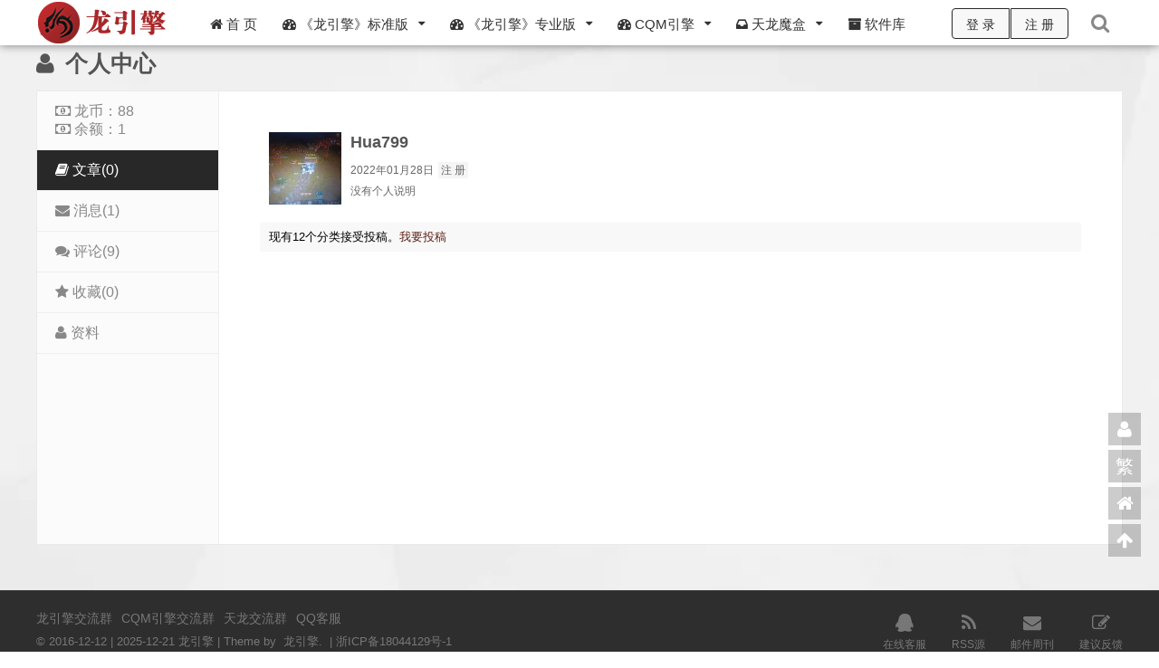

--- FILE ---
content_type: text/html; charset=UTF-8
request_url: https://www.longm2.cn/author/hua799?tab=post
body_size: 5244
content:
<!DOCTYPE HTML>
<html lang="zh-CN">
<head>
<meta http-equiv="Content-Type" content="text/html; charset=utf-8" />
<meta http-equiv="Cache-Control" content="no-transform" />
<meta http-equiv="Cache-Control" content="no-siteapp" />
<link rel="icon" href="https://img.alicdn.com/imgextra/i3/868233531/TB2zE7WmFXXXXb5XpXXXXXXXXXX_!!868233531.png" mce_href="https://img.alicdn.com/imgextra/i3/868233531/TB2zE7WmFXXXXb5XpXXXXXXXXXX_!!868233531.png" type="image/x-icon">
<link rel="shortcut icon" href="https://img.alicdn.com/imgextra/i3/868233531/TB2zE7WmFXXXXb5XpXXXXXXXXXX_!!868233531.png" type="image/x-icon" />

<!-- 引入页面描述和关键字模板 -->

<!-- 禁止浏览器初始缩放 -->
<meta name="viewport" content="width=device-width, initial-scale=1, maximum-scale=1, user-scalable=0">
<!-- 引入主题样式表 -->
<link rel="stylesheet" type="text/css" href="https://www.longm2.cn/wp-content/themes/longm2/style.css"  />
<!-- 引入主题响应式样式表-->
<link rel="stylesheet" type="text/css" href="https://www.longm2.cn/wp-content/themes/longm2/includes/css/responsive.css"  />
<!-- 引入自定义样式表 -->
<link rel="stylesheet" type="text/css" href="https://www.longm2.cn/wp-content/themes/longm2/includes/css/customcss.php"  />
<!-- 引入字体样式表-->
<link rel="stylesheet" type="text/css" href="https://www.longm2.cn/wp-content/themes/longm2/fonts/font-awesome/font-awesome.css"  media="all" />
<link rel="alternate" type="application/rss+xml" title="龙引擎 RSS Feed" href="https://www.longm2.cn/feed" />
<link rel="alternate" type="application/atom+xml" title="龙引擎 Atom Feed" href="https://www.longm2.cn/feed/atom" />
<link rel="pingback" href="https://www.longm2.cn/xmlrpc.php" />
<!-- 引入用户自定义代码 -->
<script type='text/javascript' src='https://apps.bdimg.com/libs/jquery/2.1.4/jquery.min.js'></script>
<meta name='robots' content='noindex,follow' />
<!-- IE Fix for HTML5 Tags -->
<!--[if lt IE 9]>
<script src="https://www.longm2.cn/wp-content/themes/longm2/includes/js/html5.js"></script>
<script src="https://www.longm2.cn/wp-content/themes/longm2/includes/js/css3-mediaqueries.js"></script>
<script src="https://www.longm2.cn/wp-content/themes/longm2/includes/js/PIE_IE678.js"></script>
<link rel="stylesheet" type="text/css" href="https://www.longm2.cn/wp-content/themes/longm2/includes/css/iefix.css"  media="all" />
<![endif]-->
<!--[if IE 7]>
<link rel="stylesheet" type="text/css" href="https://www.longm2.cn/wp-content/themes/longm2/fonts/font-awesome/font-awesome-ie7.min.css"  media="all" />
<![endif]-->
<!--[if IE 6]>
<script src="https://www.longm2.cn/wp-content/themes/longm2/includes/js/kill-IE6.js"></script>
<![endif]-->
</head>
<body id="wrap" class="archive author author-hua799 author-2677" style="background:#fff; background:url() top left repeat,url(https://img.alicdn.com/imgextra/i1/868233531/TB2YJAglVXXXXbsXpXXXXXXXXXX_!!868233531.jpg) top center ; background-attachment: fixed; background-size: 2px 2px,cover;">
<!-- Nav -->
<!-- Moblie nav-->
<div id="body-container">
<aside id="navmenu-mobile">
<div id="navmenu-mobile-wraper">
	<div class="mobile-login-field">
	<div id="login-box-mobile">
	<div class="login-box-mobile-form">
		<button data-sign="0" class="btn btn-primary user-login">登 录</button>
		<button data-sign="1" class="btn btn-success user-reg">注 册</button>	</div>
</div>	</div>
	<ul id="menu-mobile" class="menu-mobile"><li id="menu-item-2399" class="menu-item menu-item-type-custom menu-item-object-custom menu-item-2399"><a href="/?"><i class="fa fa-home"></i> 首 页</a></li>
<li id="menu-item-3988" class="menu-item menu-item-type-custom menu-item-object-custom menu-item-has-children menu-item-3988"><a href="#"><i class="fa fa-dashboard"></i> 《龙引擎》标准版</a>
<ul class="sub-menu">
	<li id="menu-item-4093" class="menu-item menu-item-type-custom menu-item-object-custom menu-item-4093"><a href="/m1">下载引擎</a></li>
	<li id="menu-item-3993" class="menu-item menu-item-type-custom menu-item-object-custom menu-item-3993"><a href="/longm2_cn?cat=266">教 程</a></li>
	<li id="menu-item-3991" class="menu-item menu-item-type-custom menu-item-object-custom menu-item-3991"><a href="/longm2_cn?cat=263">脚 本</a></li>
	<li id="menu-item-3990" class="menu-item menu-item-type-custom menu-item-object-custom menu-item-3990"><a href="/longm2_cn/?cat=262">版 本</a></li>
</ul>
</li>
<li id="menu-item-2403" class="menu-item menu-item-type-custom menu-item-object-custom menu-item-has-children menu-item-2403"><a href="#"><i class="fa fa-dashboard"></i> 《龙引擎》专业版</a>
<ul class="sub-menu">
	<li id="menu-item-4092" class="menu-item menu-item-type-custom menu-item-object-custom menu-item-4092"><a href="/m2">下载引擎</a></li>
	<li id="menu-item-2580" class="menu-item menu-item-type-custom menu-item-object-custom menu-item-2580"><a href="/longm2_cn/?cat=267&#038;style=nopic">教 程</a></li>
	<li id="menu-item-4091" class="menu-item menu-item-type-custom menu-item-object-custom menu-item-4091"><a href="#">脚 本</a></li>
	<li id="menu-item-2578" class="menu-item menu-item-type-custom menu-item-object-custom menu-item-2578"><a href="/longm2_cn/?cat=265">版 本</a></li>
</ul>
</li>
<li id="menu-item-4935" class="menu-item menu-item-type-custom menu-item-object-custom menu-item-has-children menu-item-4935"><a href="#"><i class="fa fa-dashboard"></i> CQM引擎</a>
<ul class="sub-menu">
	<li id="menu-item-4944" class="menu-item menu-item-type-custom menu-item-object-custom menu-item-4944"><a href="/cqm">下载引擎</a></li>
	<li id="menu-item-4947" class="menu-item menu-item-type-custom menu-item-object-custom menu-item-4947"><a href="/longm2_cn?cat=313&#038;style=nopic">教程</a></li>
	<li id="menu-item-4946" class="menu-item menu-item-type-custom menu-item-object-custom menu-item-4946"><a href="/longm2_cn?cat=312&#038;style=nopic">工 具</a></li>
	<li id="menu-item-4945" class="menu-item menu-item-type-custom menu-item-object-custom menu-item-4945"><a href="/longm2_cn?cat=311">版 本</a></li>
</ul>
</li>
<li id="menu-item-3777" class="menu-item menu-item-type-custom menu-item-object-custom menu-item-has-children menu-item-3777"><a href="#"><i class="fa fa-inbox"></i> 天龙魔盒</a>
<ul class="sub-menu">
	<li id="menu-item-4035" class="menu-item menu-item-type-custom menu-item-object-custom menu-item-4035"><a href="/tlmh">下载魔盒</a></li>
	<li id="menu-item-3778" class="menu-item menu-item-type-custom menu-item-object-custom menu-item-3778"><a href="/longm2_cn?cat=271&#038;style=nopic">教 程</a></li>
	<li id="menu-item-4824" class="menu-item menu-item-type-custom menu-item-object-custom menu-item-4824"><a href="/longm2_cn/?cat=291">工 具</a></li>
	<li id="menu-item-3593" class="menu-item menu-item-type-custom menu-item-object-custom menu-item-3593"><a href="/longm2_cn/?cat=270">版 本</a></li>
</ul>
</li>
<li id="menu-item-5386" class="menu-item menu-item-type-custom menu-item-object-custom menu-item-5386"><a href="/category/软件库"><i class="fa fa-archive"></i> 软件库</a></li>
</ul></div>
</aside>
<!-- /.Moblie nav -->
<section id="content-container">
<header class="header-wrap" id="nav-scroll">
	<div class="nav-wrap">
 						<div class="logo">
				<a href="https://www.longm2.cn" alt="龙引擎" title="龙引擎" id="logo" >
					<img src="https://img.alicdn.com/imgextra/i2/868233531/TB2BZQWrW8lpuFjy0FpXXaGrpXa_!!868233531.gif">
				</a>
			</div>
						<!-- Toggle menu -->
			<div class="toggle-menu">
				<i class="fa fa-bars"></i>
			</div>	
			<!-- /.Toggle menu -->
			<!-- Search button -->
			<div class="search-btn-click">
				<i class="fa fa-search"></i>
			</div>	
			<!-- /.Search button -->
			<!-- Login status -->
						<div id="login-reg">
			<span data-sign="0" id="user-login" class="user-login ie_pie "> 登 录 </span>
			<span data-sign="1" id="user-reg" class="user-reg ie_pie"> 注 册 </span>		</div>
			<!-- /.Login status -->
			<!-- Focus us -->
						<!-- /.Focus us -->			
			<!-- Menu Items Begin -->
			<nav id="pri-nav" class="site-navigation pri-nav " role="navigation">
				<div class="menu-%e9%a6%96%e9%a1%b5-container"><ul id="menu-%e9%a6%96%e9%a1%b5" class="nav-menu"><li class="menu-item menu-item-type-custom menu-item-object-custom menu-item-2399"><a href="/?"><i class="fa fa-home"></i> 首 页</a></li>
<li class="menu-item menu-item-type-custom menu-item-object-custom menu-item-has-children menu-item-3988"><a href="#"><i class="fa fa-dashboard"></i> 《龙引擎》标准版</a>
<ul class="sub-menu">
	<li class="menu-item menu-item-type-custom menu-item-object-custom menu-item-4093"><a href="/m1">下载引擎</a></li>
	<li class="menu-item menu-item-type-custom menu-item-object-custom menu-item-3993"><a href="/longm2_cn?cat=266">教 程</a></li>
	<li class="menu-item menu-item-type-custom menu-item-object-custom menu-item-3991"><a href="/longm2_cn?cat=263">脚 本</a></li>
	<li class="menu-item menu-item-type-custom menu-item-object-custom menu-item-3990"><a href="/longm2_cn/?cat=262">版 本</a></li>
</ul>
</li>
<li class="menu-item menu-item-type-custom menu-item-object-custom menu-item-has-children menu-item-2403"><a href="#"><i class="fa fa-dashboard"></i> 《龙引擎》专业版</a>
<ul class="sub-menu">
	<li class="menu-item menu-item-type-custom menu-item-object-custom menu-item-4092"><a href="/m2">下载引擎</a></li>
	<li class="menu-item menu-item-type-custom menu-item-object-custom menu-item-2580"><a href="/longm2_cn/?cat=267&#038;style=nopic">教 程</a></li>
	<li class="menu-item menu-item-type-custom menu-item-object-custom menu-item-4091"><a href="#">脚 本</a></li>
	<li class="menu-item menu-item-type-custom menu-item-object-custom menu-item-2578"><a href="/longm2_cn/?cat=265">版 本</a></li>
</ul>
</li>
<li class="menu-item menu-item-type-custom menu-item-object-custom menu-item-has-children menu-item-4935"><a href="#"><i class="fa fa-dashboard"></i> CQM引擎</a>
<ul class="sub-menu">
	<li class="menu-item menu-item-type-custom menu-item-object-custom menu-item-4944"><a href="/cqm">下载引擎</a></li>
	<li class="menu-item menu-item-type-custom menu-item-object-custom menu-item-4947"><a href="/longm2_cn?cat=313&#038;style=nopic">教程</a></li>
	<li class="menu-item menu-item-type-custom menu-item-object-custom menu-item-4946"><a href="/longm2_cn?cat=312&#038;style=nopic">工 具</a></li>
	<li class="menu-item menu-item-type-custom menu-item-object-custom menu-item-4945"><a href="/longm2_cn?cat=311">版 本</a></li>
</ul>
</li>
<li class="menu-item menu-item-type-custom menu-item-object-custom menu-item-has-children menu-item-3777"><a href="#"><i class="fa fa-inbox"></i> 天龙魔盒</a>
<ul class="sub-menu">
	<li class="menu-item menu-item-type-custom menu-item-object-custom menu-item-4035"><a href="/tlmh">下载魔盒</a></li>
	<li class="menu-item menu-item-type-custom menu-item-object-custom menu-item-3778"><a href="/longm2_cn?cat=271&#038;style=nopic">教 程</a></li>
	<li class="menu-item menu-item-type-custom menu-item-object-custom menu-item-4824"><a href="/longm2_cn/?cat=291">工 具</a></li>
	<li class="menu-item menu-item-type-custom menu-item-object-custom menu-item-3593"><a href="/longm2_cn/?cat=270">版 本</a></li>
</ul>
</li>
<li class="menu-item menu-item-type-custom menu-item-object-custom menu-item-5386"><a href="/category/软件库"><i class="fa fa-archive"></i> 软件库</a></li>
</ul></div>			</nav>
			<!-- Menu Items End -->
	</div>
	<div class="clr"></div>
	<div class="site_loading"></div>
	<!-- Search Form -->
	<div class="header-search-slide" style="display: none;">
		<form method="get" id="searchform-slide" class="searchform" action="https://www.longm2.cn/index.php" role="search">
			<input type="search" class="field" name="s" placeholder="输入关键词搜索" value="" required>
			<button class="search-btn" type="submit"><i class="fa fa-search"></i></button>
		</form>
	</div>
	<!-- Search Form End -->
</header>
<div class="hidefixnav"></div>
<!-- End Nav -->
<script type="text/javascript">
	$('.site_loading').animate({'width':'33%'},50);  //第一个进度节点
</script><div class="breadcrumbs">
	<div class="container clr">
		<!--div class="header-search">
			<form method="get" id="searchform" class="searchform" action="https://www.longm2.cn" role="search">
				<input type="search" class="field" name="s" value="" id="s" placeholder="Search" required></input>
				<button type="submit" class="submit" id="searchsubmit"><i class="fa fa-search"></i></button>
			</form>
		</div-->

		<div id="breadcrumbs"><h1><i class="fa fa-user"></i> 个人中心</h1>
		</div>
	</div>
</div><!-- Header Banner -->
<!-- /.Header Banner -->
<!-- Main Wrap -->
<div id="main-wrap">
	<div id="sitenews-wrap" class="container"></div>
	<div class="container pagewrapper clr" id="author-page">
		<aside class="pagesidebar">
		<li id="page-sort-menu-btn"><a href="#">菜单</a></li><ul class="pagesider-menu user-tab"><li><a href="https://www.longm2.cn/author/hua799?tab=credit"><i class="fa fa-money"></i> 龙币：88<br><i class="fa fa-money"></i> 余额：1</a></li><li class="active" ><a href="https://www.longm2.cn/author/hua799?tab=post"><i class="fa fa-book"></i> 文章(0)</a></li><li><a href="https://www.longm2.cn/author/hua799?tab=message"><i class="fa fa-envelope"></i> 消息(1)</a></li><li><a href="https://www.longm2.cn/author/hua799?tab=comment"><i class="fa fa-comments"></i> 评论(9)</a></li><li><a href="https://www.longm2.cn/author/hua799?tab=collect"><i class="fa fa-star"></i> 收藏(0)</a></li><li><a href="https://www.longm2.cn/author/hua799?tab=profile"><i class="fa fa-user"></i> 资料</a></li></ul>		</aside>
		<div class="pagecontent">
		<!-- Content -->
		<div class="content">
			<div class="user-basic-info clr">
				<a class="user-avatar" href="https://www.longm2.cn/author/hua799">
					<img src="https://www.longm2.cn/wp-content/uploads/avatars/avatar-2677.jpg" class="avatar" width="80" height="80" />				</a>
				<div class="user-text">
				<h4 class="user-display-name">hua799<i class="ico annual_member"></i></h4>
				<p class="user-register-time">2022年01月28日<span>注 册</span></p>
				<p class="user-description">没有个人说明				</p>
			  </div>
			</div>
<ul class="user-msg"><li class="tip">现有12个分类接受投稿。<a href="https://www.longm2.cn/wp-login.php">我要投稿</a></ul></li>		 </div>
		<!-- /.Content -->
		</div>
	</div>
</div>
<!--/.Main Wrap -->
<!-- Bottom Banner -->
<div style="height:50px;"></div>
<!-- /.Bottom Banner -->
<!-- Footer -->
<!-- Footer Nav Wrap -->
<footer id="footer-nav-wrap">
	<div id="footer-nav" class="layout-wrap">
		<div id="footer-nav-left">
			<!-- Footer Nav -->
			<div id="footermenu" class="menu-%e5%ba%95%e9%83%a8%e8%8f%9c%e5%8d%95-container"><ul id="footer-nav-links" class="footermenu"><li id="menu-item-991" class="menu-item menu-item-type-custom menu-item-object-custom menu-item-991"><a href="https://jq.qq.com/?_wv=1027&#038;k=WBcpbSGj">龙引擎交流群</a></li>
<li id="menu-item-5174" class="menu-item menu-item-type-custom menu-item-object-custom menu-item-5174"><a href="#">CQM引擎交流群</a></li>
<li id="menu-item-2895" class="menu-item menu-item-type-custom menu-item-object-custom menu-item-2895"><a href="https://jq.qq.com/?_wv=1027&#038;k=C5gWBOd1">天龙交流群</a></li>
<li id="menu-item-3571" class="menu-item menu-item-type-custom menu-item-object-custom menu-item-3571"><a href="http://wpa.qq.com/msgrd?v=3&#038;uin=1969009572&#038;site=qq&#038;menu=yes">QQ客服</a></li>
</ul></div>			<!-- /.Footer Nav -->
			<!-- Copyright -->
			<div id="footer-copyright">&copy; 2016-12-12 | 2025-12-21 				龙引擎&nbsp;|&nbsp;Theme by&nbsp;
				<a href="https://www.longm2.com"  target="_blank">龙引擎</a>.
							&nbsp;|&nbsp;<a href="https://beian.miit.gov.cn/" target="_blank">浙ICP备18044129号-1</a>			<!--22 queries in 0.208 seconds.-->			
			</div>
			<!-- /.Copyright -->
		</div>
		<div id="footer-nav-right">
			
<!--  links -->
<div id="footer-links-icons">
		<span class="footer-qq-link">
		<a href="http://wpa.qq.com/msgrd?v=3&uin=1969009572&site=qq&menu=yes" target="_blank" class="qq">
			<span class="tinicon-qq"><i class="fa fa-qq"></i></span>
			<br>在线客服
		</a>
	</span>
	 
	<span class="footer-rss-link">
		<a href="https://www.longm2.cn/feed" target="_blank" class="rss">
			<span class="tinicon-rss"><i class="fa fa-rss"></i></span>
			<br>RSS源
		</a>
	</span>
		<span class="footer-newsletter-link">
		<a href="https://www.longm2.cn/newsletter" target="_blank" class="newsletter">
			<span class="tinicon-newsletter"><i class="fa fa-envelope"></i></span>
			<br>邮件周刊
		</a>
	</span>
	 
	<span class="footer-rss-link">
		<a href="http://mail.qq.com/cgi-bin/qm_share?t=qm_mailme&email=www@longm2.cn" target="_blank" class="rss">
			<span class="tinicon-rss"><i class="fa fa-edit"></i></span>
			<br>建议反馈
		</a>
	</span>
</div>
<!-- /.links -->
<div class="clear clr"></div>		</div>
	</div>	
</footer>
<script type="text/javascript">
	$('.site_loading').animate({'width':'90%'},50);  //第四个节点
</script>
</div>
</section>
<div id="sign" class="sign">
    <div class="part loginPart">
    <form id="login" action="https://www.longm2.cn/wp-login.php" method="post" novalidate="novalidate">
        <div id="register-active" class="switch"><i class="fa fa-toggle-on"></i>切换注册</div>        <h3>登 录<p class="status"></p></h3>
        <p>
            <label class="icon" for="username"><i class="fa fa-user"></i></label>
            <input class="input-control" id="username" type="text" placeholder="用户名/邮箱" name="username" required="" aria-required="true">
        </p>
        <p>
            <label class="icon" for="password"><i class="fa fa-lock"></i></label>
            <input class="input-control" id="password" type="password" placeholder="请输入密码" name="password" required="" aria-required="true">
        </p>
        <p class="safe">
            <label class="remembermetext" for="rememberme"><input name="rememberme" type="checkbox" checked="checked" id="rememberme" class="rememberme" value="forever">记住密码</label>
            <a class="lost" href="https://www.longm2.cn/wp-login.php?action=lostpassword">忘记密码 ?</a>
        </p>
        <p>
            <input class="submit" type="submit" value="登 录" name="submit">
        </p>
			<input class="submit2" type="button" value="免 密 登 录 [ 推 荐 ]" onclick="javascript:location='/wp-content/themes/longm2/mail-login.php'"/>
        </p>
        <a class="close"><i class="fa fa-times"></i></a>
        <input type="hidden" id="security" name="security" value="1a04e904ab">
		<input type="hidden" name="_wp_http_referer" value="/author/hua799?tab=post">
	</form>
    </div>
    <div class="part registerPart">
    <form id="register" action="https://www.longm2.cn/wp-login.php?action=register" method="post" novalidate="novalidate">
        <div id="login-active" class="switch"><i class="fa fa-toggle-off"></i>切换登录</div>
        <h3>注 册<p class="status"></p></h3>    
        <p>
            <label class="icon" for="user_name"><i class="fa fa-user"></i></label>
            <input class="input-control" id="user_name" type="text" name="user_name" placeholder="输入英文用户名" required="" aria-required="true">
        </p>
        <p>
            <label class="icon" for="user_email"><i class="fa fa-envelope"></i></label>
            <input class="input-control" id="user_email" type="email" name="user_email" placeholder="邮箱地址非常重要请认真输入"style="font-size:16px;background-color:#efeea3;" required="" aria-required="true">
        </p>
        <p>
            <label class="icon" for="user_pass"><i class="fa fa-lock"></i></label>
            <input class="input-control" id="user_pass" type="password" name="user_pass" placeholder="密码最小长度为6" required="" aria-required="true">
        </p>
        <p>
            <label class="icon" for="user_pass2"><i class="fa fa-retweet"></i></label>
            <input class="input-control" type="password" id="user_pass2" name="user_pass2" placeholder="再次输入密码" required="" aria-required="true">
        </p>
        <p id="captcha_inline">
            <input class="input-control inline" type="text" id="tin_captcha" name="tin_captcha" placeholder="输入验证码" required>
            <img src="https://www.longm2.cn/wp-content/themes/longm2/includes/captcha.php" class="captcha_img inline" title="点击刷新验证码">
            <input class="submit inline" type="submit" value="注 册" name="submit">
        </p>
        <a class="close"><i class="fa fa-times"></i></a>  
        <input type="hidden" id="user_security" name="user_security" value="8d4627d5f7"><input type="hidden" name="_wp_http_referer" value="/author/hua799?tab=post"> 
    </form>
    </div>
    <div class="clear"></div>
</div><div class="floatbtn">

<!-- Comment -->
<!-- /.Comment -->

<!-- QR -->
<span id="qr" class="mobile-hide"><i class="fa fa-user"></i>
	<div id="floatbtn-qr">
		<div id="floatbtn-qr-msg">QQ扫一扫联系客服</div>
	</div>
</span>
<!-- /.QR -->

<!-- Simplified or Traditional -->
<span id="zh-cn-tw" class="mobile-hide"><i><a id="StranLink">繁</a></i></span>
<!-- /.Simplified or Traditional -->

<!-- Layout Switch -->
<!-- /.Layout Switch -->

<!-- Back to Home -->
<span id="back-to-home" class="mobile-hide">
		<a href="https://www.longm2.cn"><i class="fa fa-home"></i></a>
</span>
<!-- /.Back to Home -->
<!-- Scroll Top -->
<span id="back-to-top"><i class="fa fa-arrow-up"></i></span>
<!-- /.Scroll Top -->

</div><!-- /.Footer Nav Wrap -->
<script type="text/javascript">
/* <![CDATA[ */
var ajax_sign_object = {"redirecturl":"https:\/\/www.longm2.cn:443\/author\/hua799?tab=post","ajaxurl":"https:\/\/www.longm2.cn\/wp-admin\/admin-ajax.php","loadingmessage":"\u6b63\u5728\u8bf7\u6c42\u4e2d\uff0c\u8bf7\u7a0d\u7b49..."};
/* ]]> */
</script>
<script src="https://www.longm2.cn/wp-content/themes/longm2/includes/js/function.js"></script>


<!-- 引入用户自定义代码 -->
<!-- 引入主题js -->
<script type='text/javascript'>
/* <![CDATA[ */
var tin = {"ajax_url":"https:\/\/www.longm2.cn\/wp-admin\/admin-ajax.php","tin_url":"https:\/\/www.longm2.cn\/wp-content\/themes\/longm2","Tracker":{"type":"author","pid":2677}};
/* ]]> */
</script>
<script type='text/javascript' src='https://www.longm2.cn/wp-content/themes/longm2/includes/js/theme.min.js'></script>
<!-- /.Footer -->
<script type="text/javascript">
	$('.site_loading').animate({'width':'100%'},50);  //第五个节点
</script>
</body>
</html>

--- FILE ---
content_type: text/html; charset=UTF-8
request_url: https://www.longm2.cn/wp-admin/admin-ajax.php
body_size: -359
content:
e3b34bc6c3

--- FILE ---
content_type: text/html; charset=UTF-8
request_url: https://www.longm2.cn/wp-admin/admin-ajax.php
body_size: -526
content:
e3b34bc6c3

--- FILE ---
content_type: text/html; charset=UTF-8
request_url: https://www.longm2.cn/wp-admin/admin-ajax.php
body_size: -554
content:
99704

--- FILE ---
content_type: text/css
request_url: https://www.longm2.cn/wp-content/themes/longm2/style.css
body_size: 32218
content:
/*! 
 * Theme Name: longm2
 * Theme URL: https://longm2.cn/
 * Description: 龙引擎 www.longm2.cn
 * Author: 龙引擎
 * Author URI: http://www.longm2.cn
 * Version: 8.8
 */
@font-face {
    font-family: 'consolas';
    src: url('fonts/consolas/consolas-webfont.eot');
    src: url('fonts/consolas/consolas-webfont.eot') format('embedded-opentype'),
         url('fonts/consolas/consolas-webfont.woff') format('woff'),
         url('fonts/consolas/consolas-webfont.ttf') format('truetype'),
         url('fonts/consolas/consolas-webfont.svg') format('svg');
    font-weight: normal;
    font-style: normal;
}

/* ------------------------------------------------------------------------- *
 *  Reset
 * ------------------------------------------------------------------------- */
html,body,button,div,span,applet,object,iframe,h1,h2,h3,h4,h5,h6,p,blockquote,pre,a,abbr,acronym,address,article,big,cite,code,del,dfn,em,font,img,ins,kbd,q,s,samp,section,small,strike,strong,sub,tt,var,b,u,i,center,dl,dt,dd,ol,ul,li,fieldset,form,label,legend,table,caption,tbody,tfoot,thead,tr,th,td,tr {margin:0;padding:0;border:none;outline:0;font-weight:inherit;font-style:inherit;vertical-align:baseline;background:transparent;font-family:"Microsoft YaHei","微软雅黑",Arial,"Open Sans",SimSun,sans-serif;list-style:none;}
html {font-size:62.5%;text-rendering:optimizeLegibility;-webkit-font-smoothing:antialiased;-moz-osx-font-smoothing:grayscale;min-height:100%;}
*:focus {outline:none;} 
textarea {resize:none;}
*,*:before,*:after {-webkit-box-sizing:border-box;-moz-box-sizing:border-box;box-sizing:border-box}

/* ------------------------------------------------------------------------- *
 *  Base Styles
/* ------------------------------------------------------------------------- */
body {font: 12px/1.5 'Microsoft Yahei','Simsun';-ms-word-break:break-all;word-break:break-all;word-wrap:break-word;overflow-wrap:break-word;background:#fff;font-weight: normal;background-size:100% 100%;background-attachment:fixed;}
input,select,option,textarea{font-family:"Microsoft YaHei","微软雅黑",Arial,"Open Sans",SimSun,sans-serif;color:inherit;}
div {display:block;}
img {max-width:100%;height:auto;}
img.avatar{display:inline-block!important;}
body a {color:#60717e;text-decoration:none;background:transparent;font-size:100%;margin:0;padding:0;vertical-align:baseline;-webkit-transition:all 0.2s ease;-moz-transition:all 0.2s ease;transition:all 0.2s ease;cursor:pointer;}
body a:hover{color:#d9534f;}
address,cite,em {font-style:italic;}
strong, .strong {font-weight:600;font-weight:bold;}
u {text-decoration:underline;}
blockquote {margin:10px 0;padding:10px 10px 10px 40px;border:1px solid #f5f5f5;border-left: 5px solid #f5f5f5;font-size:13px;position:relative;}
blockquote:before{content: "\f10d"; color: #f5f5f5; font-size: 30px;font-style: normal; font-family: FontAwesome; text-align: center; position: absolute; left: 5px; top: 0;}
code {font-family: consolas,'Microsoft Yahei',arial !important;padding: 2px 4px;font-size: 90%;color: #c7254e;background-color: #f9f2f4;border-radius: 4px;}
textarea{font-family: consolas,'Microsoft Yahei',arial !important;}
.left,.alignleft { float: left; }
.right,.alignright { float: right; }
.aligncenter { margin-left: auto; margin-right: auto; }
.clr:after{content: "";display: block;height: 0;clear: both;visibility: hidden;zoom: 1;}
.clear{clear:both;}
h1,h2,h3,h4,h5,h6{color:#555;line-height:130%;font-weight:600;text-transform: capitalize;}
h1 a:hover,h2 a:hover,h3 a:hover,h4 a:hover,h5 a:hover,h6 a:hover{text-decoration: none;}
h1 {font-size: 24px;}
h2 {font-size: 20px;}
h3 {font-size: 18px;}
h4 {font-size: 16px;}
h5 {font-size: 14px;}
h6 {font-size: 12px;}
article h2,article h3{text-transform: capitalize;}
.hide{display: none}
.trans{-webkit-transition: all .4s ease;-moz-transition: all .4s ease;-o-transition: all .4s ease;}

/* 滚动条 */
::-webkit-scrollbar {width: 8px; height:8px; }
.content ::-webkit-scrollbar{height:5px;}
::-webkit-scrollbar-thumb{background-color:#33BBBA !important;}
.nicescroll-rails div{border:0 !important;border-radius: 0 !important;}

/* 头部 */
#body-container{position: relative;top: 0;left: 0;z-index: 0;display: block;overflow: hidden;}
#navmenu-mobile{display:none;position: fixed;top: 0;left: 0;z-index: 1;width: 250px;height: 100%;background: #34393d;color: #000;}
#navmenu-mobile::-webkit-scrollbar{width:0;}
#navmenu-mobile a{color:#fff;}
#content-container{position: relative;top: 0;left: 0;z-index: 2;margin: 0;}
.header-wrap {width:100%; height: 50px; color:#000;box-shadow: 0 0 10px rgba(0,0,0,.5)!important;;position: fixed;z-index: 999;}
.nav-wrap {max-width:1200px; width:100%; margin-left:auto; margin-right:auto;position: relative;}
.hidefixnav{height: 50px;/* 导航间距background: url(images/pix.png) repeat 2px 2px; */}
#nav-scroll {position: fixed; top:0px;}
#nav-scroll.tofix{position: fixed;transition: all 0.5s;-webkit-transition: all 0.5s;height: 50px;box-shadow: 0px 2px 5px 0px rgba(0,0,0,.15);opacity:0.9;filter: alpha(opacity=90);}
#nav-scroll.tofix .logo a img{height: 50px;}
/*隐藏头像下拉#nav-scroll.tofix .login-yet-click{display: none;}
#nav-scroll.tofix #login-reg{height: 50px;padding: 13px 0;}
#nav-scroll.tofix li{line-height: 52px;height: 50px;}
#nav-scroll.tofix li li{line-height: 20px;height: auto;}
#nav-scroll.tofix .menu-item-has-children > a:after, #nav-scroll.tofix .page_item_has_children > a:after{line-height: 50px;}
#nav-scroll.tofix .logo-title a{line-height:50px;}
#nav-scroll.tofix .search-btn-click{line-height: 50px;width:50px;}*/

.logo {display: inline-block; float: left; margin-right: 30px;}
.logo a img {height: 50px; width: auto; margin-top: 0px;}
.logo-title {float:left;display: inline-block;margin-right: 20px;}
.logo-title a {color:#888;line-height:50px; font-size:30px;white-space:nowrap}
.logo-title a:hover {color:#ddd;}
.header-bar-search {float: right; height: 50px; line-height: 60px; width: 100px;}
.header-bar-search input[type="search"] {width:100%; display: block; color: #202020; font-size: 16px;-moz-box-sizing: border-box; -webkit-appearance: none !important; -webkit-box-sizing: border-box; -webkit-writing-mode: horizontal-tb; background: #fff; box-sizing: border-box; line-height: 16px; margin-top: 15px; padding: 6px 5px; border-radius: 3px; outline: none;border:0;-webkit-box-shadow: none;box-shadow: none;}
.header-bar-search input[type="search"]:focus{outline: none;border:0;-webkit-box-shadow: none;box-shadow: none;}
.toggle-menu{display: none;line-height: 50px;font-size: 20px;width: 50px; margin-right: 5px;top:0;left:0;color: #888;cursor:pointer;}
.search-btn-click{line-height: 55px;font-size: 16px;width: 50px; margin-left: 5px;position:relative;float:right;color: #888;cursor:pointer;text-align: center;}
.search-btn-click i {font-size: 22px;}
.header-search-slide input:focus .search-btn-click{background:#aaa;}
.header-search-slide{display: none;position: absolute;right: 0;width: 100%;clear: both;border: 1px solid #eee;background: rgba(0,0,0,.5);z-index: 1;}
.header-search-slide form{padding: 20px 25%;overflow: hidden;}
.header-search-slide input[type="search"]{border: 0;width: 90%;height: 50px;float: left;padding-right: 10px;margin: 0 auto;font-size: 17px;line-height: 30px;border: solid 2px #ddd;border-right: none;border-radius: 2px;}
.header-search-slide input[type="search"]:focus{box-shadow:none;}
.search-btn{color: #fff;border: none;background: #282828;height: 50px;font-size: 16px;padding: 0 12px;border-radius: 0 2px 2px 0;width: 10%;cursor: pointer;-webkit-transition: all 0.25s;-moz-transition: all 0.25s;-ms-transition: all 0.25s;-o-transition: all 0.25s;transition: all 0.25s;}
.search-btn:hover{color: #fff;opacity: 0.85;filter: alpha(opacity=85);}
.site_loading{background:#f00;height:2px;position:absolute;z-index:99999;top: 0;}

/* Focus us */
#focus-us{display: inline-block;float: right;line-height: 60px;font-size: 16px;margin: 0 5px;cursor: pointer;color: #999999;}
/*#focus-us:before{-webkit-font-smoothing: antialiased;content: "\f0d7";display: inline-block;font: normal 8px/50px FontAwesome;position: absolute;right: 12px;vertical-align: text-bottom;}*/
/*隐藏下拉#nav-scroll.tofix #focus-us,#nav-scroll.tofix #focus-us:before{display: none;}*/
#focus-us:hover,#focus-us:focus{background:#fff;}
#focus-slide{color:#aaa;position:absolute;top:100%;display:none;background: #fff;right: 0;min-width: 230px;padding: 10px 15px;box-shadow: 2px 2px 6px rgba(0,0,0,.2);cursor: default;}
#nav-scroll.tofix #focus-slide{top: 50px;}
.focus-title{border-bottom:1px solid #aaa;line-height:30px;}
.focus-title, .focus-title a, .focus-content span, .focus-content a {font-size:14px;}
.focus-content{line-height:36px;}
.focus-content a:hover{color:#428bca;}
.focus-content input,input.focus-email{width:100%;height:30px;line-height:30px;padding:0 5px;border:0;border: 1px solid #eee;margin: 10px 0 0;background: #fafafa;color: #aaa;}
#focus-slide form{line-height: 40px;}
input.focus-email-submit{width:100%;height:30px;background:#ef057e;color:#fff;border:0;cursor: pointer;}
.focus-content span{width:50%;float:left;line-height:36px;padding-left:2px;}
.focus-content span i{margin-right:10px;}
.focus-title i{margin-left:5px;}

/* Mobile leftslide */
.mobile-login-field{margin: 30px 0 20px;padding: 0 10px 0 28px;}
.login-box-mobile-form a.btns{width:30px;height:30px;margin:5px;display: inline-block;}
.login-box-mobile-form a.btn-qq {background-image:url('images/qq_32x32.png');}
.login-box-mobile-form a.btn-weibo {background-image:url('images/weibo_32x32.png');}
.login-box-mobile-form input{width:160px;height:30px;margin-bottom:10px;border-radius:3px;padding-left:5px;border:0;}
.login-box-mobile-form input[type=submit]{background:#3bbfaf;color:#fff;}
.login-box-mobile-form input:focus{box-shadow:none;}
.login-box-mobile-submit{width:160px;height:40px;}
.login-box-mobile-form input[type=submit]{width:45px;float:right;margin-top:5px;}
.login-box-mobile-register a{font-size:12px;line-height:160%;color:#fff;}
.login-yet-mobile-avatar .avatar{border-radius: 60px;border: 2px solid #fff;float: left;}
.login-yet-mobile-manageinfo{float: left;padding-left: 20px;position:relative;}
.login-yet-mobile-manageinfo a.new-message-notify{color: #3cabda !important;top: 28px;right: -12px;}
.login-yet-mobile-manageinfo a{display: block;height: 30px;}
.login-yet-mobile-manageinfo a.title{font-size: 16px;font-weight: normal;line-height: 35px;}
.login-yet-mobile-manageinfo a.name{font-size: 12px;color:#3cabda !important;line-height: 25px;}

#menu-mobile{display:none;}
#menu-mobile li{line-height:1.7;}
#menu-mobile ul{background:#404549;}
#menu-mobile li a:hover, #menu-mobile a.current, #menu-mobile li.current-menu-item > a{background-color: #569ed8;}
#menu-mobile a.current:after, #menu-mobile li.current-menu-item > a:after{color:#fff !important;}
#menu-mobile a {-webkit-transition: background 0.12s;-moz-transition: background 0.12s;transition: background 0.12s;-webkit-user-select: none;-moz-user-select: none;-ms-user-select: none;user-select: none;-webkit-tap-highlight-color: rgba(0,0,0,0);-webkit-touch-callout: none;position: relative;z-index: 1;display: block;padding: 0 10px 0 28px;height: 46px;color: #fff;font-size: 14px;line-height: 46px;}
#menu-mobile li.menu-item-has-children>a:after{line-height:46px;content: "\f107"; display: inline-block; font-style: normal; font-family: FontAwesome; text-align: center; position: absolute; right: 5px;font-size: 20px;color:#888;width: 20px;}
#menu-mobile li.expand>a:after{content:"\f106";}
#menu-mobile li li.menu-item-has-children>a:after{content: "";}
#menu-mobile li.menu-item-has-children span.child-menu-block{position: absolute;height: 46px;width: 100%;z-index: 9;-webkit-transform: translate3d(0,0,0);transform: translate3d(0,0,0);-webkit-transform: rotate(0deg);-moz-transform: rotate(0deg);-ms-transform: rotate(0deg);-o-transform: rotate(0deg);transform: rotate(0deg);}
#menu-mobile ul li a{padding: 0 10px 0 38px;}

/* 主导航 */
.pri-nav {float: left; font-size: 15px;margin: 0; padding: 0; text-transform: uppercase;}
.pri-nav .nav-menu {border-bottom: 0; display: block;}
.pri-nav.toggled-on {border-bottom: 0; margin: 0; padding: 0;}
.pri-nav li {display: inline-block; height: 45px;	line-height: 45px; position: relative;}
.pri-nav li.current-menu-item a {color: #fff;font-weight:bold;}
.pri-nav a {display: inline-block; padding: 0 12px; white-space: nowrap; color:#fff;}
.pri-nav ul ul {display:none; background-color: #1e2629; float: left; margin: 0; position: absolute; top: 100%;z-index: 99999;min-width: 125px; text-transform: capitalize;box-shadow: 2px 2px 6px rgba(0,0,0,.2);}
.pri-nav li li {border: 0; border-top:0; display: block; height: auto; line-height: 20px;}
.pri-nav li li.current-menu-item,
.pri-nav li li.current_page_item {border-top: 0;}
.pri-nav ul ul ul {left:125px; top: 0;}
.pri-nav ul ul a {padding: 10px 10px !important; white-space: nowrap; width: 100%;text-align: center;}
.pri-nav li a:hover{color: #428bca;}
.pri-nav li.current-menu-item a {border-bottom: 4px solid #428bca;}
/*.pri-nav ul ul {border-bottom: 3px solid #428bca;}增加二级菜单下划线*/
.pri-nav a {padding-top: 4px;border-bottom: 4px solid transparent;_border-bottom-color: #fff;}
.pri-nav a:hover {border-bottom-color: #428bca;}
.pri-nav ul li ul li a {border-bottom: 0;}
.pri-nav .menu-item-has-children > a:hover {border-bottom-color: transparent;}
.pri-nav ul ul li {border-bottom: 1px solid #eee;}
.pri-nav ul ul li:hover {background: #f3f3f3;}
.logo a img, #focus-us, #focus-us:before, #login-reg, .search-btn-click, .pri-nav .menu-item-has-children > a:after, .pri-nav .page_item_has_children > a:after {transition: all 0.4s;  -webkit-transition: all 0.4s;}
.pri-nav ul li a,.pri-nav ul ul li a{-webkit-transition: all .4s ease-out;-moz-transition: all .4s ease-out;-o-transition: all .4s ease-out;}
.pri-nav li > a {color: #777;font-size:15px;}
.pri-nav li:hover > a,.pri-nav li.focus > a {color: #fff;}
.pri-nav .menu-item-has-children > a,.pri-nav .page_item_has_children > a {padding-right: 30px;}
.pri-nav .menu-item-has-children > a:after,.pri-nav .page_item_has_children > a:after {	-webkit-font-smoothing: antialiased; content: "\f0d7"; display: inline-block; 	font: normal 13px/55px FontAwesome; position: absolute; right: 12px; top:-2px; vertical-align: text-bottom;}
.pri-nav li .menu-item-has-children > a,.pri-nav li .page_item_has_children > a {width: 100%;}
.pri-nav .menu-item-has-children li.menu-item-has-children > a:after,.pri-nav .menu-item-has-children li.page_item_has_children > a:after,.pri-nav .page_item_has_children li.menu-item-has-children > a:after,.pri-nav .page_item_has_children li.page_item_has_children > a:after {content: "";}
li.menu-item a span{display:none;}

/* breadcrumbs */
body.home .breadcrumbs {background: #fff; padding: 0px 0;}
.header-search {position: absolute; right: 0; width:300px; height: 40px; margin-top:10px;}
.header-search input{font-size:14px;height:40px;line-height:40px;}
#searchform{height: 40px;}
#searchsubmit{color:#fff;background:#a1a1a1;height:40px;line-height:40px;width:40px;text-align:center;top:0;right:0;margin-top:0;font-size:16px;outline: none;position: absolute;cursor: pointer;}
#searchsubmit:hover{background:#919191}
#searchsubmit i{position:relative;}
.breadcrumbs-text {font-size: 14px;line-height:20px;}
.breadcrumbs-text a, .breadcrumbs-text a:hover{color: #989898;}
.breadcrumbs-text a:hover{text-decoration: underline;}
#breadcrumbs{padding-right: 325px;}
#breadcrumbs h1{font-size:25px;line-height: 40px;overflow: hidden;}
#breadcrumbs h1 i{margin-right:5px;}

/* Main Wrap*/
body {width: 100%;}
body.home #main-wrap-left,body.archive #main-wrap-left,body.search #main-wrap-left,body.page-template-page-articles-php #main-wrap-left{border: 0px solid #eaeaea;}
#main-wrap { width:100%; max-width: 100%; margin:0 auto;  position:relative; clear: both; overflow:auto;}
body.page-template-page-articles-php #main-wrap{max-width: 1200px;}
#main-wrap-left {max-width:830px; width:100%; float:left;border-radius: 3px;margin-bottom: 10px;border: 1px solid #eaeaea;}
.container {max-width: 1200px;min-width: 240px;width:100%;margin: 0 auto; position:relative;}
.container-row {max-width: 1200px;min-width: 240px;width: 100%;margin: 0 auto; position:relative; overflow: hidden;}
.two-col-container{padding-right:360px !important;margin-top: 10px;}
body.home .two-col-container{margin-top: 10px;}
.pagewrapper{background-color: #fff;position: relative;border: 1px solid #eaeaea;margin-top:10px;}

 /* Slider */
#home-featured {background: #f5f5f5; padding:0; margin-bottom: 10px;overflow: hidden;/*background: url(images/slider/slider-bg.jpg) no-repeat center top;*/border-bottom: 1px inset rgba(0,0,0,.05);display: block;}
.home-featured-title{position:relative}
.home-featured-meta {margin-top: 20px; font-size:100%;}
.home-featured-links {margin-top: 20px;}
#home-slider{z-index: 0}
#home-slider a{transition:0;}
.slider-img{display: inline-block;float: right;margin: 0 0px 0 10px;width: 600px;max-height: 336px;overflow: hidden;}
.slider-img img{width: 100%;display:block;height:inherit;}
.slider-text{width: 100%;max-width:560px;padding: 20px 0;float: left;position: relative;}
.slider-text .cl{zoom:1;}
.slider-meta{position: relative;}
.slider-meta .num{position: absolute;font-size: 44px;left: 0;text-align: right;line-height: 38px;color: #fff;}
.slider-meta .author{line-height: 15px;position: absolute;left: 60px;font-size: 15px;color: #afafaf;margin-left: 0;}
.slider-meta .date{font-size: 11px;position: absolute;left: 60px;top: 19px;color: #afafaf;}
.slider-text h2{display: block;margin: 0 0 5px 0;padding: 0;;line-height: 32px;width: 100%;max-width:400px;float: right;text-align: right;}
.slider-text h2 a{font-size: 18px;text-decoration: none;font-weight: bold;color: #60717e;}
.slider-text h2 a:hover{color:#282828;}
.slider-text .slider-excerpt{line-height: 30px;text-align: left;font-size: 15px;margin-top: 40px;float: left;color: #8c8c8c;min-height:60px;max-height: 120px;overflow: hidden;}
.slider-text .slider-readmore{margin:0;display: block;float: right;}
.slider-readmore a{display: block;border: 1px solid #f98181;border-radius: 20px;line-height: 24px;padding: 0 15px;font-style: italic;font-size: 12px !important;color: #f98181;text-decoration: none !important;float: right;margin-top: 20px;}
.slider-readmore a:hover{background: #f98181;color:#fff;}
.flexslider{position:relative;width:100%;max-height:336px;/*overflow:hidden;*/zoom:1;padding: 16px 0 28px;margin:0 auto;}
.flex-viewport{max-height:2000px;-webkit-transition:all 1s ease;-moz-transition:all 1s ease;transition:all 1s ease;overflow: hidden;}
.flexslider .slides{zoom:1;overflow: hidden;}
.flex-direction-nav a{color:#60717e;width:30px;line-height:60px;font-size: 60px;text-decoration: none;font-family: 'Simsun','Open Sans','sans-serif','宋体' !important;overflow:hidden;margin:-30px 0 0;display:block;position:absolute;top:50%;z-index:10;cursor:pointer;opacity:1;filter:alpha(opacity=100);-webkit-transition:all .3s ease;}
.flex-direction-nav a:hover{color: #a8a8a8;}
.flex-direction-nav .flex-next{background-position:0 -90px;right:-100px;}
.flex-direction-nav .flex-prev{left:-100px;}
.flexslider:hover .flex-next{opacity:1;filter:alpha(opacity=100);}
.flexslider:hover .flex-prev{opacity:1;filter:alpha(opacity=100);}
.flexslider:hover .flex-next:hover, .flexslider:hover .flex-prev:hover{opacity:1;filter:alpha(opacity=50);}
.flex-control-nav{width:100%;position:absolute;bottom:3px;text-align:center;z-index: 2;}
.flex-control-nav li{margin:0 5px;display:inline-block;zoom:1;*display:inline;}
.flex-control-paging li a{background:url(images/slider/dot.png) no-repeat 0 -16px;display:block;height:16px;overflow:hidden;text-indent:-99em;width:16px;cursor:pointer;transition: 0;}
.flexslider-nar .flex-control-paging li a{background-position:0 -56px;}
.flex-control-paging li a.flex-active{background-position:0 0;}
.flexslider-nar .flex-control-paging li a.flex-active{background-position:0 -32px;}
.flexslider-nar{width:60%;float:left;margin:16px 0;padding:0;overflow: hidden;}
.flexslider-nar .flex-viewport{background: #fff;}
#flexslider-right{width:40%;float:left;height:336px;margin-top:16px;padding-left:20px;}
.slider-newest{background:#fff;width: 100%;height: 100%;display: block;padding:10px 0;overflow: hidden;}
.flexslider-nar .slides li{position:relative;overflow: hidden;}
.flexslider-nar .slides li .slider-img{width:100%;margin:0;padding-left: 0;}
.flexslider-nar .slides li h2{position:absolute;bottom:0;background:rgba(0,0,0,.6);width: 100%;line-height:45px;height:45px;z-index: 1;opacity: 0.8}
.flexslider-nar .slides li h2 a{color:#fff;padding:0 100px 0 20px;overflow:hidden;font-weight:normal;font-size:16px;}
.flexslider-nar .flex-direction-nav{display:none;}
.flexslider-nar .flex-control-nav{position:absolute;bottom:14px;right:36px;height: 16px;width: auto;}
.slider-newest-title{padding:0 15px 10px;border-bottom:1px solid #eaeaea;line-height:20px;}
.slider-newest-articles{padding:0 10px;}
.slider-newest-articles article{padding:5px 0;border-bottom:1px solid #f5f5f5;}
.slider-newest-articles article:nth-child(3){border-bottom:0;}
.slider-newest-articles article:nth-child(4){display:none;}
.slider-newest-title h2{line-height:20px;font-size:16px;font-weight:normal;}
.slider-newest-title a{float:right;font-size:14px;color:#60717c;}
.slider-newest-title i{float:right;margin-right:8px;font-size:14px;line-height:20px;}
.slider-newest-articles h3{overflow:hidden;height:50px;line-height:20px;padding-top:8px;margin-bottom: 8px;}
.slider-newest-articles h3 a{font-size:14px;font-weight:normal;color:#323232;}
.slider-newest-articles h3 a:hover{text-decoration:underline;color:#60717c;}
.slider-newest-articles span.reviewer{text-transform: capitalize;}
.slider-newest-articles a.fancyimg{width:106px;max-height:88px;float:left;margin-right:10px;padding-left:0;}
.slider-video{position: absolute;top: 0;left: 0;width: 100%;height: 100%;background: rgba(0,0,0,.2);cursor: pointer;}
.slider-video.playing{z-index: 2;}
.slider-video a{display: block;height: 100%;}
.slider-video span{position: absolute;top:50%;left: 50%;margin-top: -25px;margin-left: -25px;width: 50px;height: 50px;background: url('images/slider/play.png') no-repeat;background-size:cover;}
.slider-video.playing a{background:rgba(0,0,0,.6);}
.slider-video.playing a span{top:15px;left:100%;margin-top:0;margin-left:-40px;width:25px;height:25px;background: url('images/slider/play.png') no-repeat;background-position: 0 -50px;}

/* Stickys */
.stickys{margin: 0 0 10px;background: #fff;padding: 10px;border: 1px solid #eaeaea;}
.cms-bar .stickys .heading-text-cms{border-bottom-color:transparent;cursor:pointer;padding-left:2px;padding-right:2px;}
.cms-bar .stickys .heading-text-cms.active{border-bottom-color:#f85555;}
.stickys-container.stickys-two-col article{width:50%;float:left;margin-bottom:5px;}
.stickys-container.stickys-two-col article:nth-child(2n+1) {padding-right:5px;}
.stickys-container.stickys-two-col article:nth-child(2n+2) {padding-left:5px;}
.stickys-container.stickys-one-col article{width:100%;margin-bottom: 10px;}
#main-wrap-left .stickys-container.stickys-two-col a.fancyimg{float: left;width: 100px;margin: 5px 15px 0 0;padding:0;}
#main-wrap-left .stickys-container.stickys-one-col a.fancyimg{float:left;width:300px;margin: 0 25px 0 0;padding:0;}
.stickys-container .meta{margin:5px 0 5px;}
.stickys .col-small h3{height: 24px;line-height: 24px;overflow: hidden;}
.stickys .stickys-one-col .col-small h3{height:auto;}
.stickys .col-small h3 a{font-weight: normal;font-size: 16px;}
.home .stickys .col-small p{font-size: 12px;line-height: 25px;height: 50px;overflow: hidden;}
.home .stickys-one-col .col-small p{height: auto;max-height: 125px;}
.latest-container{display:none;}
.latest-container .col-small{margin-bottom:10px !important;}
.latest-container article h3,.latest-container article h3 a{font-weight:normal;font-size:15px;line-height:25px;}
.latest-container article h3{padding-right:150px;position:relative;}
.latest-container article h3 .date,.latest-container article h3 .views,.latest-container article h3 .comments{position:absolute;top:0;font-size:12px;color:#aaa;line-height: 25px;}
.latest-container article h3 .date{right:110px;}
.latest-container article h3 .views{right: 50px}
.latest-container article h3 .comments{right:0;}
.latest-container article .num{font-size:13px;padding: 0 6px;vertical-align:bottom;background:#aaa;color:#fff;margin-right:10px;}
.latest-container article:nth-child(5n+1) .num{background:#f98181;}
.latest-container article:nth-child(5n+2) .num{background:#8DD566;}
.latest-container article:nth-child(5n+3) .num{background:#40BDEA;}

/* Home loop */
.catlist{width: 100%;}
.catlist_1_of_2{width: 50%;float:left;}
/* Catlist Child */
.catlist_1_of_2{width: 50%;float:left;}
.catlist .catlist_1_of_2:nth-child(2n+1) .catlist-container {margin-right: 5px; clear: both;}
.catlist .catlist_1_of_2:nth-child(2n+2) .catlist-container {margin-left: 5px; clear: both;}
.catlist .catlist_1_of_2:nth-child(2n+1) {clear: both;}
.catlist-container,.bloglist-container{margin: 0 0 10px;background: #fff;padding: 10px 10px 0;border: 1px solid #eaeaea;border-radius:2px;}
.home-heading{margin: 0 0 20px;font-size: 16px;font-weight:normal; position: relative;border-bottom: 2px solid #eee;padding: 6px 0 6px;}
.home-heading a{position: absolute;right: 0;top: 4px;font-size: 11px !important;text-transform: uppercase;color: #fff;font-weight:normal;line-height: 10px;padding: 7px 9px;border-radius: 3px;letter-spacing: 1px;opacity:0.8;}
.home-heading a:hover{color:#fff;opacity:1;}
.catlist_1_of_2 .home-heading a{background:transparent;}
.catlist_1_of_2 .home-heading a:hover{font-style:italic}
.home-blog-entry{position:relative;}
.home-blog-entry-rand{margin-left:6px;margin-right:6px;border: 1px solid #eaeaea;padding: 0;border-radius:2px;}
.catlist-container-rand{margin-left:-6px;margin-right:-6px;}
.catlist-container-rand .col{padding-left:0 !important;padding-right:0 !important;float:left !important;clear:none !important;}
.col{display: block;float: left;-webkit-box-sizing: border-box;-moz-box-sizing: border-box;box-sizing: border-box; padding-bottom:20px ;position: relative;}
.col-1{clear: both;margin-left: 0;}
.container-row .col {margin: 0 0 20px 0;}
.container-row .col-1 {margin-left: 0;}
#main-wrap-left .col {margin: 0 0 10px 0;padding-bottom: 0;}
.span_1_of_2.col article,.span_1_of_3.col article,.span_1_of_4.col article{background:#fff;}
.span_1_of_2{width: 50%;}
.span_1_of_3{width: 33.33%;border-radius: 0px 0px 5px 5px;}
.span_1_of_3.col-1{padding-right:6px;}
.span_1_of_3.col-2{padding-left:3px;padding-right:3px;}
.span_1_of_3.col-3{padding-left:6px;float: left;}
.span_1_of_4{width: 25%;border-radius: 0px 0px 5px 5px;}
.span_1_of_4.col-1{padding-right:6px;clear:left !important;}
.span_1_of_4.col-2{padding-left:3px;padding-right:3px;}
.span_1_of_4.col-3{padding-left:6px;padding-right:3px;}
.span_1_of_4.col-4{padding-left:6px;float: right;}
.span_1{width:100%;webkit-transition: all 0.3s ease-out;-moz-transition: all 0.3s ease-out;-o-transition: all 0.3s ease-out;-ms-transition: all 0.3s ease-out;transition: all 0.3s ease-out;background-color: #fff;overflow: hidden;border-bottom: 1px solid #f2f2f2;margin-bottom:15px !important;padding-bottom: 15px !important;}
.span_1:last-child{border-bottom:0;}
#home-blog-wrap,#single-blog-wrap{;margin-top: 10px;}
#category-cms-wrap{margin-top: 20px;width: 100%;}
#main-wrap-left a.fancyimg {width:260px; float:left;max-height:230px;overflow:hidden;}
#main-wrap-left .span_1 a.fancyimg {width:200px;padding:0;margin-right: 20px;margin-bottom: 0;max-height:115px;}
#main-wrap-left .span_1 a.fancyimg span{max-height:115px;}
.catlist-container article h3 a{font-weight: normal !important;}

/* Catlist style1 */
.cms-bar .s1{width:50%;float:left;}
.cms-bar .s1 span.views{position: absolute;background: rgba(0,0,0,0.5);padding: 2px 8px;z-index: 2;color: #fff;font-size: 13px;left:0;}
.cms-bar .s1 .col-small,.cms-bar .s2 .col-small,.cms-bar .s3 .col-small{position:relative;}
.cms-bar .s1 .col-small .meta-views-float,.cms-bar .s3 .col-small .meta-views-float{background:rgba(45,55,66,0.6);position: absolute;top: 0;left: 0;font-size: 14px;color: #FFF;height: 25px;line-height: 25px;padding: 0 10px;z-index:2;}
.cms-bar .s1.left{padding-right:15px;}
.cms-bar .s1.right{padding-left:15px;}
/* Catlist style2 */
.cms-bar .heading-text,.heading-text-blog{border-bottom: 2px solid #f85555;padding-bottom: 6px;position: relative;}
.cms-bar .col-left.s2{width:44%;padding-right:20px;padding-bottom:10px;float:left;}
.cms-bar .col-right.s2{width:56%;float:left;}
.cms-bar #main-wrap-left a.fancyimg{width:100%;float:none;padding:0;}
.cms-bar .col-left.s2 .postlist-meta,.cms-bar .col-right.s3 .postlist-meta,.cms-bar .col-left.s4 .postlist-meta,.cms-bar .col-right.s4 .postlist-meta{margin-top: 15px;border-bottom: 1px solid #e5e5e5;font-size: 12px;line-height:30px;height:30px;}
.cms-bar .postlist-meta .postlist-meta-views,.cms-bar .postlist-meta .postlist-meta-comments{margin:0;}
.cms-bar .home-blog-entry h3 a{font-size: 16px;line-height:25px;}
.cms-bar .home-blog-entry p{margin-top:20px;font-size:12px;line-height:25px;max-height: 75px;overflow:hidden;}
.delim{position: relative;height: 30px;padding-right: 10px;margin-right: 10px;border-right: 1px solid #e5e5e5;float:left;}
.cms-bar #main-wrap-left .home-small-entry a.fancyimg{float:left;}
.cms-bar .col-small{margin:0 0 15px;}
.cms-bar .col-left.s3 .col-small{margin:0 0 15px;}
.cms-bar .home-small-entry-wrap .col-small{margin:0;}
.cms-bar .col-small h3{height:25px;line-height:25px;overflow:hidden;}
.cms-bar .col-small h3 a{font-size: 16px;}
.cms-bar .col-small h3 a:hover{text-decoration: underline;}
.cms-bar .col-small p{font-size:12px;line-height:20px;height:40px;overflow:hidden;margin-top:5px;}
.cms-bar #main-wrap-left .col-right.s2 .col-small a.fancyimg,.cms-bar #main-wrap-left .col-left.s3 .col-small a.fancyimg,.cms-bar #main-wrap-left .s1 .col-small a.fancyimg{float:left;width:100px;margin:0 15px 0 0;max-height:75px;}
.cms-bar #main-wrap-left .col-right.s2 .col-small a.fancyimg img{height:75px;}
.cms-bar .col-left.s2 h3,.cms-bar .col-right.s3 h3{height:50px;}

/* Catlist style3 */
.cms-bar .col-left.s3{width:56%;float:left;}
.cms-bar .col-right.s3{width:44%;float:left;padding-left:20px;padding-bottom: 10px;}
.cms-bar .s3 .col-small .meta-views-float{display:none;}
.cms-bar #main-wrap-left .col-left.s3 .col-small a.fancyimg img{height:75px;}

/* Catlist style4 */
.cms-bar .col-left.s4{width:50%;padding-right:25px;float:left;padding-bottom:10px;}
.cms-bar .col-right.s4{width:50%;float:left;}
.cms-bar .col-left.s4 .thumb-title{position:relative;overflow:hidden;}
.cms-bar #main-wrap-left .col-left.s4 .thumb-title a{overflow:hidden;margin-bottom:0 !important;max-height:255px;}
.cms-bar .col-left.s4 .thumb-title a .thumb-img:hover img{-webkit-transform: scale(1);-moz-transform: scale(1);-ms-transform: scale(1);-o-transform: scale(1);}
.cms-bar .col-left.s4 .thumb-title h3{position:absolute;bottom:0;line-height:20px;background:rgba(0,0,0,0.8);text-align:center;width:100%;padding:5px 10px;margin-bottom: -50px;-webkit-transition: all 1s ease; -moz-transition: all 1s ease; transition: all 1s ease;max-height:50px;overflow:hidden;}
.cms-bar .col-left.s4 .thumb-title:hover h3{margin-bottom:0;}
.cms-bar .col-left.s4 .thumb-title h3 a{color:#fff;font-size:16px;}
.cms-bar .col-left.s4 .thumb-title h3 a:hover{color:#fff;}
.cms-bar .col-right.s4 .col-small h3 a:hover{text-decoration:underline;}
.cms-bar .col-right.s4 .col-small p{position:relative;height: 60px;}
.cms-bar .col-right.s4 .col-small p:before{/*content: "\f10d";color: #00a67c;*/font-size: 16px;font-style: normal;font-family: FontAwesome;position: absolute;left: 3px;top: 0;text-indent: 0;}

/* Catlist style5 */
.cms-bar .col-small .fancyimg span i,.stickys .stickys-two-col .col-small .fancyimg span i{width: 30px;height: 30px;margin: -15px 0 0 -15px;}
.cms-bar .col-small .fancyimg span i:before,.stickys .stickys-two-col .col-small .fancyimg span i:before{font-size: 16px;position: absolute;top: 8px;left: 8px;}
.stickys .stickys-one-col .col-small .fancyimg span i{width: 50px;height: 50px;margin: -25px 0 0 -25px;}
.cms-bar .s5 a.fancyimg,.cms-bar .s5 a.fancyimg span{max-height:175px !important;}
.cms-bar .s5 .col-small .fancyimg span i{display:none}
.cms-bar .s5 .col-small .thumb-img{margin-top:3px;}
.cms-bar .s5 .col-small h3{height: 50px;line-height: 25px;}
.cms-bar .s5 .col-small h3 a{font-size: 14px;}
.cms-bar .s5 .home-blog-entry h3{height: 50px;margin-bottom: 5px;}
.cms-bar .s5 .home-blog-entry h3 a{line-height: 25px;font-size: 16px;}
.cms-bar .s5 .home-blog-entry h3 a:hover{text-decoration: underline;}
.cms-bar .s5 .home-blog-entry p{margin-top:0;max-height: 80px;}
.span_1.home-blog-entry-thumb{box-shadow:none !important;}
.fancyimg{padding: 8px;background: #fff;display: block;box-sizing: border-box;-moz-box-sizing: border-box;-webkit-box-sizing: border-box;}
.fancyimg img {display: block;}
.s5.span_1_of_3 .home-blog-entry-text{padding: 10px 0 15px;}

/* Catlist style6 */
.cms-bar #main-wrap-left .col-up.s6  a.fancyimg{width:300px;float:left;margin: 0 25px 0 0;max-height:200px;}
.col-up.s6{width:100%;display:block;padding-bottom:20px;border-bottom: 1px solid #ddd;margin-bottom: 15px;}
.col-up.s6 h3{overflow:hidden;max-height:50px;}
.col-up.s6 h3 a{font-size:16px;line-height:25px}
.col-up.s6 h3 a:hover{text-decoration: underline;}
.cms-bar .col-up.s6 .home-blog-entry p{max-height: 125px;margin-top: 30px;}
.col-down.s6 .col-small{width:50%;float:left;position:relative;padding-right:10px}
.col-down.s6 .col-small a.fancyimg{width:100px !important;float:left !important;margin-right:15px;max-height:70px !important;}
.col-down.s6 .col-small h3{overflow:hidden;height:50px;line-height:25px;}
.col-down.s6 .col-small h3 a{font-size:14px;}
.col-down.s6 .col-small .postlist-meta{position:absolute;bottom:5px;margin-top:5px;width: auto;left:120px;}

/* Catlist style default */
.cms-bar #main-wrap-left .col-up.s0 a.fancyimg{width:150px;float:left;margin-right:15px;max-height:100px;}
.col-up.s0 h3{overflow:hidden;max-height:40px;line-height:20px;}
.col-up.s0 h3 a{line-height: 20px;}
.col-up.s0 p{margin-top:5px;font-size: 13px;line-height:20px;max-height: 60px;}
.col-down.s0 i {color:#ccc;margin-right:6px;}
.col-down.s0 h3{border-bottom:1px dotted #f5f5f5;padding-right:80px;overflow:hidden;position:relative}
.col-down.s0 h3,.col-down.s0 h3 a{font-size:14px;font-weight:normal;height:36px;line-height:36px;}
.col-down.s0 .home-smalllist-entry-text:hover a{padding-left:3px;}
.col-down.s0 .home-smalllist-entry .postlist-meta-time{float:none;color:#aaa;position:absolute;right:2px;top:0}

/* Category Blocks */
.blocks{margin-top:10px;}
#blocks-bar.two-col-container{padding-right:320px !important;margin-top: 10px;}
#blocks-bar #main-wrap-left{max-width:880px;padding-right:10px;}
#blocks-bar .bloglist-container{padding:0;background: transparent;border: 0;}
#blocks-bar .bloglist-container:hover{border:0;box-shadow: none;}
#blocks-bar #sidebar{width:320px;margin-right: -320px;}
#blocks-bar #sidebar .floatwidget-container{width:320px;}
#blocks-bar #sidebar input#subscribe{width:220px;}
#blocks-bar a.fancyimg{float:none;width:100%;}
#blocks-bar .span_1_of_3{padding-bottom:20px}
#blocks-bar .span_1_of_3 article{margin-left: 3px;margin-right: 3px;border: 1px solid #eaeaea;padding: 0 0 10px;}

/* Blocks ajax load more */
.ajax_btn{margin-top:100px;}
.aload,.bload,.aload_loading{text-align:center;display:none;}
.aload a,.bload a{border-radius:3px;display:inline-block;padding:20px 10px;font-size:14px;width:300px;}
.aload a{background:#35c273;color:#fff;}
.bload a,.bload a:hover{background:#ddd;color:#888;}
.aload a:hover{background:#46b175;color:#fff;}

/* Home Small List */
.home-small-entry-wrap{overflow: hidden;clear: both;background: #fff;padding-top: 10px;padding-bottom:10px;border-top: 2px solid #f5f5f5;margin-bottom: 20px;}
.home-small-entry-wrap .col{padding-bottom:0;}
.home-small-entry{margin-top:5px;}
.home-small-entry .postlist-meta{padding-left:5px;}
.span_1_of_3 .home-small-entry a.fancyimg, .span_1_of_4 .home-small-entry a.fancyimg{width: 60px !important;float: left;margin-left: 5px;margin-bottom: 0;}
.span_1_of_3 .home-small-entry a.fancyimg img, .span_1_of_4 .home-small-entry a.fancyimg img{height:50px;}
.span_1_of_3 .home-small-entry .home-small-entry-text, .span_1_of_4 .home-small-entry .home-small-entry-text{margin-left: 70px;padding: 0 5px 0 10px;}
.home-small-entry-text h3{font-size: 15px;height: 40px;overflow: hidden;}
.home-small-entry-text h3 a {font-size: 13px;line-height: 150%;font-weight: normal;/*color: #00a67c;*/}
.home-small-entry-text h3 a:hover{text-decoration: underline;}
.home-small-entry-text .postlist-meta {display: inline-block;margin-top: 0;}
.home-small-entry-text .line{margin:0 auto;}
.home-small-entry-text .postlist-meta-collect span{display: none;}
.span_1_of_3 a.fancyimg,.span_1_of_4 a.fancyimg{padding:0;max-height:185px;overflow:hidden;}
.span_1_of_3.masonry-box a.fancyimg,.span_1_of_4.masonry-box a.fancyimg,.span_1_of_3.masonry-box a.fancyimg span,.span_1_of_4.masonry-box a.fancyimg span{max-height:250px;}
.home-blog-entry-thumb{margin-bottom: 5px;}
.span_1 .home-blog-entry-text{padding:0;width: 100%;}
.span_1_of_3 .home-blog-entry-text,.span_1_of_4 .home-blog-entry-text{padding:10px 12px 15px;position: relative;}
.line{height: 1px;background: #e8e8e8;margin-left: auto;margin-right: auto;margin-top:8px;margin-bottom:8px;}
.ribbon{display:none;height: 41px;width: 100px;padding-right:20px;overflow:hidden;z-index: 99;position: absolute;color: #FFF;font-family: "Microsoft Yahei","微软雅黑",helvetica, Arial;font-weight: 500;font-size: 13px;line-height: 21px;margin-top: -30px;padding: 5px;margin-left: -22px;text-align: center;}
.ribbon-pink{background: url('images/ribbon-pink.png') no-repeat;background-size: 100% 41px;}
.ribbon-orange{background: url('images/ribbon-orange.png') no-repeat;background-size: 100% 41px;}
.ribbon-yellow{background: url('images/ribbon-yellow.png') no-repeat;background-size: 100% 41px;}
.ribbon-green{background: url('images/ribbon-green.png') no-repeat;background-size: 100% 41px;}
.ribbon-blue{background: url('images/ribbon-blue.png') no-repeat;background-size: 100% 41px;}
.ribbon-indigo{background: url('images/ribbon-indigo.png') no-repeat;background-size: 100% 41px;}
.ribbon-purple{background: url('images/ribbon-purple.png') no-repeat;background-size: 100% 41px;}
.span_1 .home-blog-entry-text h3{margin-bottom:10px;max-height: 60px;overflow: hidden;}
.span_1 .home-blog-entry-text h3 a{font-size:18px;line-height:30px;font-weight: normal;}
.home-blog-entry-text h3 a{font-size: 15px;}
.home-blog-entry-rand .home-blog-entry-text h3{height: 48px;overflow: hidden;}
.masonry-box{position:absolute;top:0;left:0;display:none;}
.masonry-box .home-blog-entry-rand .home-blog-entry-text h3{height:auto;margin-bottom:5px;}
.home-blog-entry-rand .home-blog-entry-text h3 a{font-weight: normal;line-height: 24px;}
.contentcms-entry-text h3{height:48px;overflow:hidden;}
.span_1 .home-blog-entry-text p {margin-top: 10px;font-size: 14px;line-height: 25px;white-space: normal;max-height: 100px;overflow:hidden;}
.span_1_of_3 .home-blog-entry-text p,.span_1_of_4 .home-blog-entry-text p {font-size: 12px;height:80px;overflow:hidden;line-height: 20px;}
.span_1_of_3.masonry-box .home-blog-entry-text p,.span_1_of_4.masonry-box .home-blog-entry-text p {height:auto;}
.span_1_of_3 .home-blog-entry-text h3 a,.span_1_of_4 .home-blog-entry-text h3 a{font-weight: normal;}
.home-blog-entry-meta{width:100%; border-top:1px solid #f0f0f0; padding:8px;overflow:hidden;}
.postlist-meta,.stickys-container .meta {width:100%; color:#aaa; font-size: 12px;line-height: 12px;line-height:16px}
.postlist-meta,.postlist-meta a,.stickys-container .meta,.stickys-container .meta a{font-family:consolas,"Microsoft YaHei","微软雅黑","Open Sans",Arial,SimSun,sans-serif;}
.contentcms-entry-text .postlist-meta{font-size:12px;}
.postlist-meta-author{float:left;margin-right: 10px;}
.span_1 .meta span{float:none !important;margin:0 10px 0 0 !important;color: #747F8C;font-size: 12px;}
.span_1 .meta span span{margin:0 !important;}
.span_1 .meta a{color: #747F8C;}
.span_1 .meta span i{margin-right:5px;}
.postlist-meta-time {float:left;}
.postlist-meta-tags {float:left; max-width:400px;overflow:hidden; margin-left: 20px;height: 16px;line-height: 16px;}
.postlist-meta-views {float:left;text-align:center; margin-left:20px;}
.span_1_of_3 .postlist-meta-views,.span_1_of_4 .postlist-meta-views{margin-left:0;}
.postlist-meta-comments {float:right;}
.postlist-meta .like-btn{cursor: pointer;}
.postlist-meta .like-btn.love-animate i{animation: heartbomb .8s; -moz-animation: heartbomb .8s; -ms-animation: heartbomb .8s; -webkit-animation: heartbomb .8s;  -o-animation: heartbomb .8s;}
.postlist-meta .collect-no{cursor:pointer;}
.postlist-meta .collect.collect-animate i{animation: starrotate 1.5s; -webkit-animation: starrotate 1.5s; -ms-animation: starrotate 1.5s; -o-animation: starrotate 1.5s; -moz-animation: starrotate 1.5s;}
.postlist-meta .love-yes{cursor: default;}
.postlist-meta .love-yes i{color:#f35454;}
.postlist-meta .collect-yes i{color:#ff9933;}

/* Single post
/* ------------ */
#single-blog-wrap.container {border-radius:5px;padding-top:0;border-color: rgba(218,222,225,0.8); border-width:1px;margin-top: 10px;}
#single-meta{border-bottom: 1px dotted #d8d8d8;padding: 5px 0 10px; margin-bottom: 15px;}
#single-meta span{line-height: 160%;padding:3px;}
#single-meta span,#single-meta span a{font-size:14px;}
.single-meta-comments,.single-meta-views{float:right;}
.single-thumb{margin-bottom:10px;overflow: hidden;}
.single-thumb img{width: 100%;}
.single-text{line-height: 180%;color: #333;font-size: 16px;}
.content {width: 100%; background: #fff; font-size: 14px; padding: 10px 20px;font-family: "Microsoft YaHei","微软雅黑",Arial,"Open Sans",SimSun,sans-serif;}
.content h2 {margin: 10px 0 10px -25px;border-left:5px solid #888; padding:0 5px 0 20px; background:#e5ebea;line-height:35px;}
.content h1,.content h3,.content h4,.content h5,.content h6{margin: 10px 0;}
.content p {text-indent:0;font-size: 12px;}
.content .single-text p {text-indent:2em;line-height: 180%;margin: 10px 0}
.content p a{text-decoration: none;border-bottom: 2px solid #eaeaea;margin: 0 5px;color:#333;}
.content p a:hover{text-decoration: none;border-color:#666669;color:#333;}
.content p a:after{content: ""; font:normal 12px/12px FontAwesome;padding-left: 3px;}
.single-thumb img{border-radius: 3px; box-shadow: 0 1px 4px rgba(0, 0, 0, 0.2);}
.content img{margin: 0 auto;display: block;}
.content blockquote{overflow:hidden;}
.single-text img{margin:20px auto;}
.single-text img.wp-smiley{margin:0;}
.single-text ul li{margin-left: 20px;}
.single-text ul li:before{content:"\f0da" ;font-family: FontAwesome;color:#4cc6a9;margin-right: 5px;}
#content-index-control{cursor: pointer; color: #f00;position: absolute;top:3px;right:5px;}
#content-index-wrap {float:right;position: relative;max-width: 280px;margin: 0 0 5px;background:#fff;font-size: 14px;}
#content-index {background:#F7F7F7;border: 1px solid #DEDFE1;float: right;padding: 0 6px 0 10px;line-height: 24px;margin-left:10px;min-width:120px;}
#content-index b {display: block;line-height: 30px;font-weight: bold;}
#index-ul {margin: 0;padding-bottom: 5px;border-top:1px dashed #DDDDDD}
#index-ul li {background: none repeat scroll 0 0 transparent;list-style-type: decimal;padding: 0;margin:3px 0 3px 20px;}
#index-ul li:before{content:"";}
#index-ul a{text-decoration:none;}
.centered{display: block;margin-left: auto;margin-right: auto;margin-bottom: 10px;}
.alignnone{margin:0 0 10px 0;display: inline;}
.alignleft {display:inline;float:left;margin: 0 10px 10px 0;}
.alignright {display:inline;float:right;margin:0 0 10px 10px;}
.aligncenter {clear:both;display:block;margin-left:auto;margin-right:auto;}

/* Post rating */
.stars {cursor:pointer; color:#F03F3F; font-size:16px;}
.single-intro{background:#f5f5f5;}
.single-intro span{font-weight:bold}
.sg-dl {margin:20px 0 10px 0; text-align:center;}
.sg-dl .sg-dl-span{margin:0 auto;}
.sg-dl .sg-dl-span .demo {margin:0 10px;}
.sg-dl .sg-dl-span .dl-mail {}
.sg-dl .sg-dl-span .dl-mail input[type=text] {width:200px; border-radius:3px; font-size:14px;font-style:italic; line-height:14px; padding:6px 10px;}
.sg-dl .sg-dl-span .dl-mail button[type=button] {margin:0 5px; border-radius:3px; font-size:13px;font-style:italic; line-height:14px; padding:7px 12px 7px 10px; color: #fff;background: #F80000;background: -webkit-linear-gradient(top, #F80000, #B44C4C);progid: DXImageTransform.Microsoft.gradient(startcolorstr=#ffF80000,endcolorstr=#ffB44C4C,gradientType=0);cursor:pointer;}
.sg-dl .sg-dl-span .dl-mail button[type=button]:hover {opacity: 0.8; filter: alpha(opacity=80); -ms-filter: "progid:DXImageTransform.Microsoft.Alpha(Opacity=80)"}
.sg-dl .dl-terms {font-size:12px;margin-top: 10px;}
.sg-dl .dl-terms a{border-bottom:1px solid #00a67c;}
.sg-dl .dl-terms p{display: block; color:#f00; font-size:12px;line-height:20px; margin:0;}
.sg-dl .sg-dl-span .dl-link {}
.mail-dl-success i{margin:0 5px;}
.sg-dl p.mail-dl-success{font-style:italic; line-height:20px; padding:5px 20px; margin-bottom:10px;}
.sg-tag {margin: 15px 0;}
.sg-tag a {display:inline-block; color:#fff; font-size: 12px;border-radius: 3px; padding:5px 12px; margin:2px;background: #9f9f9f;-webkit-transition: all .3s ease-out;-moz-transition: all .3s ease-out;transition: all .3s ease-out;}
.sg-tag a:hover{color:#fff;background: #00a67c;}
.sg-tag a,.tags a{text-transform: capitalize;}
.sg-cp {border-radius: 3px; background:#fcf8e3; margin:10px 0; padding: 12px 20px 12px 40px; font-size: 15px;position:relative}
.sg-cp i{position:absolute;top:50%;left:10px;font-size:20px;line-height:20px;margin-top:-10px}
.sg-cp p {line-height: 25px;font-size: 13px;}
.sg-cp p a {text-decoration: none; outline: none; border: 0;}
.sg-cp p a:hover {text-decoration:underline;}
.sg-cp p a:after{content: "";}
.sg-author{padding: 20px 0;margin-top:20px;clear: both;background:#f1f1f1;position:relative}
.sg-author .img{display:inline-block;position:absolute;margin-left:20px;z-index:2;}
.sg-author img{box-shadow:none;width:110px;height:110px;}
.sg-author-info{min-height: 100px;position:relative;margin-left: 135px;}
.word{padding:5px 0;}
.authordes{padding: 10px 10px 10px 0;line-height:150%;overflow:hidden;min-height: 50px;}
.authorsocial a{padding:3px 4px;font-size:14px;line-height:18px;position:relative;}
.authorsocial i{font-size:16px;width:20px;height:18px;}
.authorsocial a:hover{background: #ddd}
.social-icon-wrap{margin-right: 5px;margin-bottom: 5px; -webkit-transition: opacity 0.4s; -moz-transition: opacity 0.4s; -o-transition: opacity 0.4s; transition: opacity 0.4s; display: inline-block;}
.as-img {background:#f5f5f5;text-align:center;display:inline-block;border-radius: 2px;white-space:nowrap;}
.as-home{color:#282828;}
.as-home i,.as-donate i{margin-right:5px;}
.as-sinawb{color: #D52C2B;}
.as-twitter{color: #2CBCC2;}
.as-googleplus{color: #498bf4;}
.as-weixin{color: #2FAF16;}
.as-donate{color: #34db77;}
#as-weixin-a{position: relative;}
#as-weixin-qr,#as-donate-qr{width: 130px; height: 130px; padding:5px; position:absolute; display: none; bottom: 60px; right:-25px; opacity: 1; background: #ddd; border-radius: 5px; border: 3px solid #ddd;}
.as-qq{color: #F887B0;}
.as-email{color: #834DD5;}
.wp-caption {max-width: 100%;padding: 4px;}
.wp-caption-text{text-align:center; margin-top:10px; font-size:16px;}

/* Post page links */
#article-page-links{text-align: center;color:#000;padding:10px 0}
#article-page-links a{text-decoration: none;display: inline-block;margin: 6px 3px;padding: 3px 10px;background: #65c0ef;color: #fff;line-height: 22px;-moz-border-radius: 3px;-khtml-border-radius: 3px;-webkit-border-radius: 3px;border-radius: 3px}
#article-page-links a:hover{background:#ccc;}

/* Relatedpost */
.relpost {margin-top:20px;}
.relpost ul{width:100%; overflow:hidden;}
.relpost ul li{width:25%; float:left;display:inline-block; padding:5px;}
.relpost-inner-pic{position:relative;max-height:135px;overflow:hidden;}
.relpost-inner-pic img{display:block;width:100%;border-radius:0;box-shadow:none;}
.relpost-inner-pic span {position:relative; opacity:0; filter: alpha(opacity=0); -ms-filter: "progid:DXImageTransform.Microsoft.Alpha(Opacity=0)"; background:rgba(0,0,0,0.3); width: 100%; height: 100%;float: left; position: absolute; top:0; left: 0; border-radius: 3px; -webkit-transition: all 450ms ease;-moz-transition: all .6s ease;-ms-transition: all .6s ease;-o-transition: all .6s ease;transition: all .6s ease;max-height: 135px;}
.relpost-inner-pic span:hover {display: block;opacity: 1;filter: alpha(opacity=100);-ms-filter: "progid:DXImageTransform.Microsoft.Alpha(Opacity=100)";}
.relpost-inner-pic span i {width: 50px;height: 50px;margin: -25px 0 0 -25px;text-align: center; color: #6ab4ce;color: rgba(0,0,0,.5);  position: absolute; top:50%; left: 50%; float: left; border-radius: 50px;background: rgba(255,255,255,0.8); padding: 9px;}
.relpost-inner-pic span i:before{font-size: 32px;height: 32px;width: 32px;}
.relpost-inner-text{font-size: 14px;text-align:center;padding:10px 0;}

/* Navigation */
.navigation {font-size: 14px;font-weight: bold; overflow: hidden; text-align: center; padding: 0 20px 20px; margin:10px -20px 20px;background:#fbfbfb;}
.navigation .navigation-left {float: left; text-align: left; position: relative; padding-left: 40px; width: 49%;}
.navigation .navigation-right {float: right; text-align: right; position: relative; padding-right: 40px; width: 49%;}
.navigation span {display: block; color: #aab2bd; margin-top: 20px; font-size: 12px;}
.navigation a {font-weight: normal;}
.navigation a:hover {text-decoration: underline;}
.navigation .navigation-left a:after {left: 0; content: '«';}
.navigation .navigation-right a:after {right: 0; content: '»';}
.navigation a:after {position: absolute; top: 34%; margin-top: 0; height: 22px; color: #ccc; font-size: 60px;line-height: 22px;}

/* Post Activity */
.content .sg-act {padding-top: 20px;height: 60px;font-size: 13px;}
.sg-act .share-btn{height:32px; -webkit-transition:background-color 0s;-moz-transition:background-color 0s; transition:background-color 0s; line-height: 32px; background:none; border:0px solid;border-radius:20px;position: relative; color:#333; float:left; padding:0px 16px 0px 36px;}
.sg-act .share-btn i{width:24px; height: 24px;  position: absolute; left: 8px; top:4px; font-size:16px;line-height:24px;text-align:center;}
.sg-act .mark-like-btn {float: left;margin-bottom: 10px;}
.sg-act .mark-like-btn a {margin-right: 10px;}
.sg-act .collect{ border-color: #ff9933;cursor:pointer;color: #ff9933;}
.sg-act .collect i{font-size:18px;}
.sg-act .collect:hover{background-color:#ff9933; color:#fff;}
.sg-act .collect:hover a{color:#fff !important; opacity:1  !important;filter: alpha(opacity=100) !important;}
.sg-act .collect.collect-yes{cursor: default;color:#fff;background-color:#ff9933;white-space: nowrap;}
.sg-act .collect.collect-yes i{background-position: 2px -45px;}
.sg-act .collect.collect-animate i{animation: starrotate 1.5s; -webkit-animation: starrotate 1.5s; -ms-animation: starrotate 1.5s; -o-animation: starrotate 1.5s; -moz-animation: starrotate 1.5s;}
.sg-act .like-btn{ border-color: #f35454;cursor:pointer;color: #f35454;}
.sg-act .like-btn i{padding-top:1px;}
.sg-act .like-btn:hover{background-color:#f35454; color:#fff;}
.sg-act .like-btn:hover a{color:#fff !important;opacity:1 !important;filter: alpha(opacity=100) !important;}
.sg-act .like-btn.love-yes{cursor:default;background:#f35454; color:#fff;}
.sg-act .like-btn.love-animate i{animation: heartbomb .8s; -moz-animation: heartbomb .8s; -ms-animation: heartbomb .8s; -webkit-animation: heartbomb .8s;  -o-animation: heartbomb .8s;}
.sg-act .weibo-btn{border-color: #e14d4c;color: #e14d4c;}
.sg-act .weibo-btn:hover{background-color:#e14d4c; color:#fff;}
.sg-act .weixin-btn{ border-color: #40b440;color: #40b440;}
.sg-act .weixin-btn:hover{background-color:#40b440; color:#fff;}
.sg-act .weixin-btn:hover a{color:#fff !important; opacity:1 !important; filter: alpha(opacity=100) !important;}
.sg-act .baidu-share .more-btn{border-color:#4593e4;  color:#4593e4; height:32px; line-height: 32px;background-image: none !important;}
.sg-act .baidu-share .more-btn:hover a{color:#fff;}
.sg-act .baidu-share .more-btn:hover{background-color:#4593e4 !important;}
.sg-act .baidu-share{float:right !important; margin-bottom: 10px;}
.sg-act .baidu-share a{margin:0px 0px 0px 10px;font-family:"Microsoft YaHei","微软雅黑",Arial,"Open Sans",SimSun,sans-serif !important;}
.sg-act .baidu-share a:hover{color:#fff !important; opacity:1  !important;filter: alpha(opacity=100) !important;}
.bdshare_popup_box{display: none !important;}
.weixin-btn{position: relative;}
#weixin-qt{position: absolute; display: none; left:-55px; top:40px; width:260px; box-shadow: 0px 2px 3px #eee; z-index: 10; background: #fff; border:1px solid #e0e0e0;}
#weixin-qt img{display: block; float:left; width:120px;}
#weixin-qt span{width:0px; height: 0px; display: block; position: absolute; border:8px solid; border-color:transparent transparent #e0e0e0 transparent;  top:-16px; left:60px;}
#weixin-qt-msg{line-height: 1.4; float:right; width:120px; padding:15px 15px 0 0;}
#weixin-qt-msg:hover{color:#333 !important;}
.content .weixin-btn:hover #weixin-qt-msg{color:#333;}
.more-btn .mobile-text{display:none;}

/* Pagination */
div.pagination {padding: 0px; margin: 25px 0 40px; text-align: center; font-size: 17px;line-height:17px; position:relative;} 
.pagination .pg-filler-1 { width:35%;}
.pagination .pg-filler-2 { width:40%;}
.pagination .pg-item a, .pagination .pg-item .current,.pagination .pg-dots, .pagination .pg-item .disabled{display:inline-block; color:#666; padding:9px 13px; border-radius:3px; -webkit-border-radius:3px; -moz-border-radius:3px; text-decoration:none; margin:0 1px; min-width:10px; }
.pagination .pg-item a {-webkit-transition: background .2s linear;-moz-transition: background .2s linear;-ms-transition: background .2s linear;-o-transition:  background .2s linear;transition: background .2s linear;-webkit-backface-visibility: hidden;-moz-backface-visibility: hidden;}
.pagination .pg-next { position:absolute; right:10px;}
.pagination .pg-prev { position:absolute; left:10px;}
.pg-nav-item { text-transform:uppercase;}
.pagination .pg-item .current, .pagination .pg-item a:hover { background:#4e5f69; color:#fff;}
div.pagination span.current, div.pagination a  {padding:0px;}  
div.pagination a.navbutton {margin:0 2px;border: 1px solid #c2c7ca;}

/* Page */
.pagesidebar{position: absolute;top: 0;left: 0;width: 200px;background-color: #fbfbfb;bottom: 0;}
.pagecontent{margin-left: 200px;min-height: 500px;border-left: 1px solid #eee;position: relative;margin-bottom: 15px;padding: 25px;}
.pagesider-menu a{font-size: 16px;line-height:20px;padding: 12px 20px;color: #888;cursor: pointer;overflow: hidden;border-bottom: 1px solid #eee;display: block;}
.pagesider-menu a:hover {background-color: #f7f7f7;color: #666;text-decoration:none;}
#page-sort-menu-btn{display:none}
.pagesider-menu li.active a, .pagesider-menu li.current_page_item a, .pagesider-menu li.current-menu-item a {color: #fff;background-color: #282828;}
.page-links{margin: 20px 0;}
.page-links ul{margin-left: -10px;margin-right:-10px;}
.page-links li {display: inline-block; width: 25%;text-align: center;font-family:consolas,"Microsoft YaHei","微软雅黑",Arial,"Open Sans",SimSun,sans-serif}
.page-links li div{background: #f9f9f9;margin:10px;padding:10px;position:relative;border: dashed 1px #ccc;}
.page-links img{width: 30px; height: 30px; box-shadow: none; margin-right: 10px;vertical-align: bottom;display: inline-block;position:absolute;bottom:-5px;left:50%;margin-left:-10px;margin-bottom:-10px;border-radius: 50%;padding: 1px;border: 1px solid #bbb;background: #fff;-webkit-transition: all 0.5s ease;-moz-transition: all 0.5s ease;transition: all 0.5s ease}
.page-links li div:hover img, .page-links img:hover {transform: rotate(360deg);-webkit-transform: rotate(360deg);}
.page-links li p{border-top: 1px solid #ddd;margin-top: 3px;margin-bottom: 10px;padding-top: 3px;height: 40px;line-height:20px;overflow: hidden;font-size: 12px;color: #999;}
.page-links a {font-size: 13px;line-height: 20px; color:#666;}
.page-links a:hover{text-decoration:none;color:#61b3e6}
.links-page-content{line-height: 180%;}
.links-page-content > ul{margin: 20px 0 !important;}
.links-page-content > ul li{padding-left: 10px;}
.links-page-content > ul li:before{content:"\f0a4" ;font-family: FontAwesome; font-size: 12px;margin-right: 6px; color: #222; display: inline-block!important; width: 1em; text-align: center;}

/* 404 page */
body.error404 .main{margin:0 auto;width:440px;height:350px;position:relative;margin-top:70px;font-size:14px;}
.error-number{font-weight:normal;font-size:25px;color:#000000;font-style:normal;float:left;display:inline;font-family:Arial;}
.error-text-title{float:left;margin-top:22px;width:122px;display:inline;line-height:16px;}
.handle-way-list{color:#666;margin-top:20px;margin-left:5px;list-style:none;}
.handle-way-list li{line-height:2;}
.handle-way-list a{color:#06C;text-decoration:none;}
.error-search{position:absolute;bottom:0;width:100%;text-align:center;}
.error-search input{width:370px;height:35px;padding:0 10px;line-height:35px;border:1px solid #ddd;box-sizing:border-box;}
.error-search input:focus{outline:none;border-color:#ddd;border-color:rgba(82,168,236,.8);-webkit-box-shadow:0 0 8px rgba(82,168,236,.6);box-shadow:0 0 8px rgba(82,168,236,.6);}.error-search button{height:35px;width:60px;background:#678ca9;color:#fff;border:0;cursor:pointer;}
body.error404 .footer{margin:0 auto;font-size:14px;font-family:'Microsoft Yahei';arial;text-align:center;color:Gray;margin:100px 0;}

/* User page */
#author-page .pagecontent{margin-bottom:0}
.user-basic-info{margin:10px;}
.user-avatar{float:left;margin-right:10px;width:80px;height:80px;}
h4.user-display-name{font-size:18px;}
.user-display-name small {font-size: 12px;margin: 0 5px;}
.user-display-name small a{opacity:0.8;filter: alpha(opacity=80);font-weight:normal;}
.user-display-name small a:hover{text-decoration:underline;opacity:1;filter: alpha(opacity=100);}
.user-register-time{margin:5px 0;font-size:12px;}
.user-register-time span{margin: 0 5px;background: #f5f5f5;padding: 2px 3px;}
.user-msg {padding: 0;margin: 0;list-style: none;}
.user-msg p{margin:0 0 10px;}
.user-msg .message-content{background: #f8f8f8;padding: 8px 10px;color: #39495a;line-height: 150%;}
.user-msg .message-content p{padding:5px 10px !important;background:transparent !important;}
.message-content img.avatar{margin-right: 5px;}
.user-msg p.info{font-style: italic;color: #bbb;font-size: 12px;margin-bottom: 0;}
.user-msg li{padding: 0 5px;margin-bottom: 10px;line-height: 32px;border-bottom: 1px solid #eee;color: #000;font-size: 13px;}
.user-msg li.tip,.site-order-list li.tip{line-height: 32px;padding: 0 10px;border: 0;background: #f8f8f8;margin: 20px 0;border-radius: 3px;}
#author-page .archive{border: 0;box-shadow: none;border-radius: 0;border-bottom: 1px solid #eee;margin-bottom: 30px;}
#author-page .archive.thumb{padding-right:250px;position:relative;}
#author-page .archive.thumb a.fancyimg{width:240px;height:160px;position:absolute;top:0;right:0}
#author-page .archive.thumb p{min-height:80px;}
#author-page .archive h3{white-space: nowrap;text-overflow: ellipsis;-o-text-overflow: ellipsis;overflow: hidden;margin: 10px 0 15px;line-height: 34px;}
#author-page .archive h3 a{font-weight:normal;}
#author-page .archive .postlist-meta{overflow:hidden;color: #999;font-size: 12px;padding-bottom:5px;}
#author-page .archive .postlist-meta .collect-yes,#author-page .archive .postlist-meta .love-yes{background-color:initial;color:#999;}
.archive-excerpt{font-size: 14px;line-height: 24px;overflow: hidden;margin:0 0 10px;}
p.archive-excerpt{text-indent:2em;}
.archive .postlist-meta-category a:hover{text-decoration: underline;}
#author-page .archive.thumb .item{float:left !important;margin-left:20px;display:inline-block;}
#author-page .archive.thumb .item:first-child{margin-left:0;}
#author-page .archive div.pagination a.btn{padding: 6px 12px !important; border: 1px solid transparent !important;}
#author-page .form-group a.btn:hover{color:#fff;}
#author-page .form-group{margin-bottom:15px;}
.panel {margin-bottom: 20px;background-color: #fff;border: 1px solid transparent;border-radius: 4px;-webkit-box-shadow: 0 1px 1px rgba(0,0,0,.05);box-shadow: 0 1px 1px rgba(0,0,0,.05);}
.panel-danger {border-color: #ebccd1;}
.panel-success {border-color: #000;}
.panel-heading{padding: 10px 15px;border-bottom: 1px solid transparent;border-top-left-radius: 5px;border-top-right-radius: 3px;}
.panel-heading00{padding: 17px 15px;color:#fff;background-color:#000;border-bottom: 1px solid transparent;border-top-left-radius: 3px;border-top-right-radius: 3px;background-image:url(https://img.alicdn.com/imgextra/i4/868233531/O1CN01TqrhAQ1bxFCQYekek_!!868233531.png);}
.panel-heading10{padding: 17px 15px;color:#fff;background-color:#000;hex_number:#000;border-bottom: 1px solid transparent;border-top-left-radius: 3px;border-top-right-radius: 3px;background-image:url(https://img.alicdn.com/imgextra/i3/868233531/O1CN01ft2rdH1bxFCMw5T1p_!!868233531.png);}
.panel-heading20{padding: 17px 15px;color:#fff;background-color:#000;hex_number:#000;border-bottom: 1px solid transparent;border-top-left-radius: 3px;border-top-right-radius: 3px;background-image:url(https://img.alicdn.com/imgextra/i4/868233531/O1CN01CFwFfa1bxFCIp1cDD_!!868233531.png);}
.panel-heading30{padding: 17px 15px;color:#fff;background-color:#000;hex_number:#000;border-bottom: 1px solid transparent;border-top-left-radius: 3px;border-top-right-radius: 3px;background-image:url(https://img.alicdn.com/imgextra/i4/868233531/O1CN01jsqXNU1bxFCMsTdRm_!!868233531.png);}
.panel-heading40{padding: 17px 15px;color:#fff;background-color:#000;hex_number:#000;border-bottom: 1px solid transparent;border-top-left-radius: 3px;border-top-right-radius: 3px;background-image:url(https://img.alicdn.com/imgextra/i1/868233531/O1CN01WdrvoO1bxFCS6PFlR_!!868233531.png);}
.panel-heading50{padding: 17px 15px;color:#fff;background-color:#000;hex_number:#000;border-bottom: 1px solid transparent;border-top-left-radius: 3px;border-top-right-radius: 3px;background-image:url(https://img.alicdn.com/imgextra/i1/868233531/O1CN01Iq86O81bxFCPfkAHH_!!868233531.png);}
.panel-heading01{padding: 17px 15px;color:#fff;background-color:#000;hex_number:#000;border-bottom: 1px solid transparent;border-top-left-radius: 3px;border-top-right-radius: 3px;background-image:url(https://img.alicdn.com/imgextra/i1/868233531/O1CN01g5zuLX1bxFCPfvJGh_!!868233531.png);}
.panel-heading11{padding: 17px 15px;color:#fff;background-color:#000;hex_number:#000;border-bottom: 1px solid transparent;border-top-left-radius: 3px;border-top-right-radius: 3px;background-image:url(https://img.alicdn.com/imgextra/i2/868233531/O1CN01xbAbLs1bxFCUPPpsj_!!868233531.png);}
.panel-heading21{padding: 17px 15px;color:#fff;background-color:#000;hex_number:#000;border-bottom: 1px solid transparent;border-top-left-radius: 3px;border-top-right-radius: 3px;background-image:url(https://img.alicdn.com/imgextra/i2/868233531/O1CN01owc7Xs1bxFCEAi0kW_!!868233531.png);}
.panel-heading31{padding: 17px 15px;color:#fff;background-color:#000;hex_number:#000;border-bottom: 1px solid transparent;border-top-left-radius: 3px;border-top-right-radius: 3px;background-image:url(https://img.alicdn.com/imgextra/i3/868233531/O1CN01LKfals1bxFCS6arrs_!!868233531.png);}
https://img.alicdn.com/imgextra/i2/868233531/O1CN01owc7Xs1bxFCEAi0kW_!!868233531.png);}
.panel-heading31{padding: 17px 15px;color:#fff;background-color:#000;hex_number:#000;border-bottom: 1px solid transparent;border-top-left-radius: 3px;border-top-right-radius: 3px;background-image:url(https://img.alicdn.com/imgextra/i2/868233531/O1CN013ISqWG1bxFCR5WcdR_!!868233531.png);}
.panel-danger>.panel-heading {color: #a94442;background-color: #f2dede;border-color: #ebccd1;}
.panel-success>.panel-heading {color: #fff;background-color: #695b52;border-color: #695b52;}
.panel-body {padding: 15px;}
.panel-body p{margin: 0 0 10px;}
.radio-inline, .checkbox-inline {display: inline-block;padding-left: 20px;padding-right:20px;margin-bottom: 0;font-weight: 400;vertical-align: middle;cursor: pointer;}
.panel-body input[type=radio], .panel-body input[type=checkbox] {margin: 4px 10px 0 0;line-height: normal;margin-left: -20px;}
.panel-body label{max-width: 100%;}
.alert-success {color: #3c763d;background-color: #dff0d8;border-color: #d6e9c6;}
.alert {padding: 15px;margin-bottom: 20px;border: 1px solid transparent;border-radius: 4px;}
.form-inline .form-group {display: inline-block;margin-bottom: 0;vertical-align: middle;}
.form-inline .input-group {display: inline-table;vertical-align: middle;position: relative;border-collapse: separate;}
.input-group-addon {padding: 6px 12px;font-size: 14px;font-weight: 400;line-height: 1;color: #555;text-align: center;background-color: #f5f5f5;border: 1px solid #ccc;border-radius: 4px;display: table-cell;white-space: nowrap;vertical-align: middle;}
.input-group .form-control:last-child{border-top-left-radius: 0;border-bottom-left-radius: 0;}
.input-group .form-control {display: table-cell;position: relative;z-index: 2;float: left;margin-bottom: 0;}
.input-group-addon:first-child {border-right: 0;border-top-right-radius: 0;border-bottom-right-radius: 0;}
.help-block {display: block;margin-top: 5px;margin-bottom: 10px;color: #737373;}
p.help-block{margin-top:10px;}
.btn-default:hover, .btn-default:focus, .btn-default:active, .btn-default.active, .open>.dropdown-toggle.btn-default {color: #ffffff;background-color: #000;border-color: #ffffff;}
button[disabled],html input[disabled]{cursor:default}
.credit-table,.promote-table,.orders-table {margin: 15px 0;width: 100%;max-width: 100%;border-spacing: 0;border-collapse: collapse;}
.promote-table,.orders-table{text-align:center;}
.table-bordered {border: 1px solid #ddd;}
.table>caption+thead>tr:first-child>th, .table>colgroup+thead>tr:first-child>th, .table>thead:first-child>tr:first-child>th, .table>caption+thead>tr:first-child>td, .table>colgroup+thead>tr:first-child>td, .table>thead:first-child>tr:first-child>td {border-top: 0;}
.table>thead>tr>td.active, .table>tbody>tr>td.active, .table>tfoot>tr>td.active, .table>thead>tr>th.active, .table>tbody>tr>th.active, .table>tfoot>tr>th.active, .table>thead>tr.active>td, .table>tbody>tr.active>td, .table>tfoot>tr.active>td, .table>thead>tr.active>th, .table>tbody>tr.active>th, .table>tfoot>tr.active>th {background-color: #f5f5f5;}
.table-bordered>thead>tr>th, .table-bordered>thead>tr>td {border-bottom-width: 2px;}
.table-bordered>thead>tr>th, .table-bordered>tbody>tr>th, .table-bordered>tfoot>tr>th, .table-bordered>thead>tr>td, .table-bordered>tbody>tr>td, .table-bordered>tfoot>tr>td {border: 1px solid #ddd;}
.table>thead>tr>th {vertical-align: bottom;border-bottom: 2px solid #ddd;}
.table>thead>tr>th, .table>tbody>tr>th, .table>tfoot>tr>th, .table>thead>tr>td, .table>tbody>tr>td, .table>tfoot>tr>td {padding: 8px;line-height: 1.42857143;vertical-align: top;border-top: 1px solid #ddd;}
.credit-table th {text-align: left;font-weight: bold;}
.credit-table td, .credit-table th {display: table-cell;vertical-align: inherit;color:#333;}
.pull-left {float: left!important;}
.pull-right{float: right !important;}
.content .user-msg p a:after{content:"" !important;}
.content .user-msg p a{border:none !important;}
.content .user-msg p a:hover{text-decoration:underline;}
.form-control {display: block;width: 100%;height: 34px;padding: 6px 12px;font-size: 14px;line-height: 1.42857143;color: #555;background-color: #fff;background-image: none;border: 1px solid #ccc;border-radius: 4px;-webkit-box-shadow: inset 0 1px 1px rgba(0,0,0,.075);box-shadow: inset 0 1px 1px rgba(0,0,0,.075);-webkit-transition: border-color ease-in-out .15s,-webkit-box-shadow ease-in-out .15s;-o-transition: border-color ease-in-out .15s,box-shadow ease-in-out .15s;transition: border-color ease-in-out .15s,box-shadow ease-in-out .15s;}
.form-control:focus {border-color: #66afe9;outline: 0;-webkit-box-shadow: inset 0 1px 1px rgba(0,0,0,.075),0 0 8px rgba(102,175,233,.6);box-shadow: inset 0 1px 1px rgba(0,0,0,.075),0 0 8px rgba(102,175,233,.6);}
textarea.form-control{height:auto;}
#author-profile {width: 100%;line-height: 26px;background: #f8f8f8;color: #555;padding:5px;border-radius:3px;}
#author-profile .title {width: 80px;text-align: right;}
#author-profile tr:first-child td {border: 0;}
#author-profile tr td:last-child {color:#aaa;}
#author-profile td {padding: 6px 10px;}
.page-header{margin: 20px 0;padding-bottom: 0px;border-bottom: 1px solid #eee;}
#author-page .page-header small{font-size:12px;color:#aaa;font-weight:normal;}
.form-horizontal .control-label {text-align: left;padding-top: 7px;margin-bottom: 0;}
.col-sm-3 {width: 25%;position: relative;min-height: 1px;padding-right: 15px;padding-left: 15px;float:left;}
.col-sm-9 {width: 75%;float:left;}
.col-sm-offset-3 {margin-left: 25%;}
.form-horizontal .form-group{margin-bottom:15px;}
.form-horizontal .radio, .form-horizontal .checkbox {min-height: 27px;}
.form-horizontal .radio, .form-horizontal .checkbox, .form-horizontal .radio-inline, .form-horizontal .checkbox-inline {padding-top: 7px;margin-top: 0;margin-bottom: 0;}
.form-control-static {padding-top: 7px;padding-bottom: 7px;margin-bottom: 0;}
.clearfix:before,.clearfix:after,.content:before,.content:after,.form-group:before,.form-group:after,.user-msg p:before,.user-msg p:after,#author-page:before, #author-page:after{content: " ";display: table;clear:both;-webkit-box-sizing: border-box;-moz-box-sizing: border-box;box-sizing: border-box;}
#author-page .radio img{vertical-align: middle;}
input[name="post_title"]{margin-bottom:10px;}
select[name="post_cat[]"]{margin:10px 0;}
.text-right {text-align: right;}
select[name="post_status"] {height: 34px;padding: 6px 12px;font-size: 14px;line-height: 1.42857143;margin-top:5px;margin-bottom:5px;color: #555;background-color: #fff;background-image: none;border: 1px solid #ccc;border-radius: 4px;-webkit-box-shadow: inset 0 1px 1px rgba(0,0,0,.075);box-shadow: inset 0 1px 1px rgba(0,0,0,.075);-webkit-transition: border-color ease-in-out .15s,-webkit-box-shadow ease-in-out .15s;-o-transition: border-color ease-in-out .15s,box-shadow ease-in-out .15s;transition: border-color ease-in-out .15s,box-shadow ease-in-out .15s;}
#wrap #wp-link-wrap{font-size:14px;}
#wrap #wp-link-wrap span.screen-reader-text{position: absolute;margin: -1px;padding: 0;height: 1px;width: 1px;overflow: hidden;clip: rect(0 0 0 0);border: 0;}
#wrap #wp-link-wrap input[type=text],#wrap #wp-link-wrap input[type=search],#wrap #wp-link-wrap input[type=submit]{height:25px;padding:5px;line-height:15px;font-size:12px;}
#author-page .archive .entry-meta{overflow:hidden;color: #999;font-size: 12px;margin-bottom:10px;padding-bottom:5px;}
.user-msg .unread p.info span.tag{color:#08cf08;}
#edit-avatar{color: #d9534f;cursor: pointer;font-size: 14px;}
#upload-input{margin:10px 0;display: none}
#upload-input span{cursor: pointer;background: #559dd7;color:#ffffff;padding: 3px 18px;line-height: 100%;font-size: 16px;}
#upload-avatar-msg{display: none;font-size: 14px;color:#f00;}
#author-page .pay-history #the-list{font-size: 12px;}

/* Archives */
#archives{font-size: 14px;}
a#al_expand_collapse:after{content: "";}
#archives h3{margin: 15px 0;padding-left: 10px;border-bottom: 1px solid #f2f2f2;color: #666;font-size: 18px;line-height: 28px;}
#archives p{margin: 5px 0 10px;color: #666;text-indent: 2em;font-size: 14px;line-height: 180%;}
#archives em{padding: 0 2px;color: #a40000;}
#archives ul{padding: 5px 10px;}
#archives ul li{list-style: circle;margin-left: 20px;line-height: 200%;}
#al_expand_collapse,#archives span.al_mon{cursor: pointer;}

/* Articles */
#guide{padding-top: 15px;}
#guide .group {height: 100%px;border-bottom: 1px solid #d8d8d8;}
#guide .group ul li {float: left;position: relative;margin-right: 20px;font-size: 14px;height: 50px;}
#guide .group ul li a {color: #666;display: block;padding: 11px 10px 16px 10px;}
#guide .group:after {content: "";display: block;height: 0;clear: both;visibility: hidden;}
#guide .group ul li a.current {-webkit-transition: none;-moz-transition: none;-o-transition: none;transition: none;width: 130px;text-align: center;}
#guide .group ul li:hover a.current {box-shadow: 1px 1px 1px rgba(0,0,0,0.2);background: #fff;border-radius: 6px 6px 0 0;}
#guide .group ul li a i {margin-right: 5px;}
#guide .group ul li a i.arrow {margin: 0 0 0 10px;color: #999;-webkit-transition: transform .2s linear;-moz-transition: transform .2s linear;-o-transition: transform .2s linear;transition: transform .2s linear;}
#guide .group ul li .sub {display: none;position: absolute;left: 0;top: 44px;z-index: 99;width: 130px;box-shadow: 1px 2px 2px rgba(0,0,0,0.2);background-color: #fff;overflow: hidden;border-radius: 0 0 6px 6px;}
#guide .group ul li:hover .sub{display:block;}
#guide .group ul li .sub li {float: none;margin: 0;font-size: 12px;height: inherit;}
#guide .group ul li .sub li a, #guide .group ul li .sub li.cat-item-none {padding: 12px 10px;text-align:center;}
#guide .group ul li .sub li a:hover {background-color: #ddd;color: #fff;}

/* Sidebar */
#sidebar {position:relative; width:360px; margin-right:-360px;float:right;}

/* Ad */
#loopad.container{width: 100%;text-align: center;overflow: hidden;margin-right: 10px; margin-bottom: 10px;background: #fff;max-width: 830px;}
#header-banner {padding: 15px 0 5px;text-align: center;}
#bottom-banner {padding: 20px 0;text-align: center;}
#singletop-banner,#singlethumb-banner,#singlebottom-banner,#cmnt-banner1,#cmnt-banner2 {background: #fff;text-align: center;margin: 10px 0;}
#singletop-banner img,#singlethumb-banner img,#singlebottom-banner img,#cmnt-banner1 img,#cmnt-banner2 img{box-shadow:none;border-radius:0;}

/*底部*/
.separator{width: 100%;height: 5px;background: url('https://img.alicdn.com/imgextra/i4/868233531/O1CN017hIqbb1bxFCX6MNZz_!!868233531.png') repeat-x;}
#footer-widgets .widget ::selection{background: gray;color: white;text-shadow: none;}
#footer-wrap {background:#333;margin-bottom:0; margin-top:0;position:relative; /*min-height: 200px;*/}
.layout-wrap {margin:auto; max-width:1200px; position:relative; width:100%; overflow: hidden;padding:20px 0;}
#footer-nav-left {width: 50%; float: left; overflow: hidden; height: 45px;}

#footermenu {overflow: hidden; padding: 2px 0;}
#footer-info { padding:20px 0 25px;}
#footer-nav-wrap { position:relative; width:100%; left:0; bottom:0;  background:#2e2e2e;border-top: 1px solid rgba(255,255,255,0.08);}
#footer-nav-links {position: relative; float: left; font-size: 14px;}
#footer-nav-links li { float:left; margin-right:10px; line-height: 16px;}
#footer-nav-links a {color:#777; text-decoration: none;-webkit-transition: color .2s linear;-moz-transition: color .2s linear;-ms-transition: color .2s linear;-o-transition:  color .2s linear;transition: color .2s linear;}
#footer-nav-links a:hover ,#footer-copyright a:hover {border-bottom:1px dotted #f5f5f5; color:#f5f5f5;}
#footer-copyright {margin-top:6px; font-size:13px;color:#777; line-height: 16px; padding: 2px 0;}
#footer-copyright::selection,#footer-copyright a::selection {color:#fff;}
#footer::selection {background: gray;color: white;text-shadow: none;}
#footer-copyright a {color:#777; text-decoration:none;}
#footer-widgets { padding:20px 0 25px; overflow:hidden;}
.footer-widgets-one-full {width:100%; float: left;}
.footer-widgets-one-half {width:50%; float: left;}
.footer-widgets-one-third {width:33.3%; float: left;}
.footer-widgets-one-fourth {width:25%; float: left;}
#footer-links-icons {height: 45px; float: right;}
#footer-links-icons span:first-child {margin-left: 0;}
#footer-links-icons span {display: inline-block; color: #777; font-size: 20px;margin-left: 25px;}
#footer-links-icons span a {display: block; color: #777; text-align: center; font-weight: 500; font-size: 12px;}
#footer-links-icons span a:hover span, #footer-links-icons span a:hover{color: #A17820; -webkit-transition: all .5s ease;-moz-transition: all .5s ease;-ms-transition: all .5s ease;-o-transition:  all .5s ease;transition: all .5s ease;}

/* Tooltip */
.tooltip-trigger{position:relative;text-indent: 0}
.tooltip {position: absolute;z-index: 99;display: block;visibility: visible;font-size: 12px;line-height: 20px;opacity: 0;filter: alpha(opacity=0);white-space:pre;}
.tin .tooltip-inner{background:#000;background:rgba(0,0,0,.9);color:#fff;}
.tin .tooltip.top .tooltip-arrow{border-top-color:#000;border-top-color:rgba(0,0,0,.9);}
.tooltip.in {opacity: 0.8;filter: alpha(opacity=80);}
.tooltip.top {margin-top: -3px;padding: 5px 0;}
.tooltip.right {margin-left: 3px;padding: 0 5px;}
.tooltip.bottom {margin-top: 3px;padding: 5px 0;}
.tooltip.left {margin-left: -3px;padding: 0 5px;}
.tooltip-inner {max-width: 200px;padding: 5px 8px;color: #ffffff;text-align: center;text-decoration: none;background-color: #000000;border-radius: 4px;}
.tooltip-arrow {position: absolute;width: 0;height: 0;border-color: transparent;border-style: solid;}
.tooltip.top .tooltip-arrow {bottom: 1px;left: 50%;margin-left: -5px;border-width: 5px 5px 0;border-top-color: #000000;}
.tooltip.top-left .tooltip-arrow {bottom: 0;left: 5px;border-width: 5px 5px 0;border-top-color: #000000;}
.tooltip.top-right .tooltip-arrow {bottom: 0;right: 5px;border-width: 5px 5px 0;border-top-color: #000000;}
.tooltip.right .tooltip-arrow {top: 50%;left: 0;margin-top: -5px;border-width: 5px 5px 5px 0;border-right-color: #000000;}
.tooltip.left .tooltip-arrow {top: 50%;right: 0;margin-top: -5px;border-width: 5px 0 5px 5px;border-left-color: #000000;}
.tooltip.bottom .tooltip-arrow {top: 0;left: 50%;margin-left: -5px;border-width: 0 5px 5px;border-bottom-color: #000000;}
.tooltip.bottom-left .tooltip-arrow {top: 0;left: 5px;border-width: 0 5px 5px;border-bottom-color: #000000;}
.tooltip.bottom-right .tooltip-arrow {top: 0;right: 5px;border-width: 0 5px 5px;border-bottom-color: #000000;}

/* Input */
input[type="search"] {display: block;width: 100%;padding-left: 10px;padding-right:32px;line-height:40px;-moz-box-sizing: border-box;  -webkit-appearance: none !important;-webkit-box-sizing: border-box;-webkit-writing-mode: horizontal-tb;background: #fff;border: 1px solid #ddd;box-sizing: border-box;}
input[type="text"] {border: 1px solid #ddd;width:360px; -moz-box-sizing: border-box; -webkit-appearance: none !important; -webkit-box-sizing: border-box; -webkit-writing-mode: horizontal-tb;  background: #fff;}
input[type="search"]:focus,input[type="text"]:focus,input[type="email"]:focus{outline: none;border-color: #ddd;border-color: rgba(0,0,0,.1) !important;-webkit-box-shadow: 0 0 8px rgba(82,168,236,.6);box-shadow: 0 0 8px rgba(82,168,236,.6);}
input::-webkit-search-cancel-button{display: none;}
input::-ms-clear{display: none;}

/* ------------------------------------------------------------------------- *
 *  Widgets
/* ------------------------------------------------------------------------- */
.floatwidget-container{width:360px;display:none;position:fixed;top:80px;z-index:100;}
.floatwidget > div {margin-bottom: 10px;}
.floatwidget h3{margin: 0 !important;}
#sidebar .widget {padding: 10px;margin-bottom: 10px; border-radius: 2px; background: #fff; border: 1px solid #eaeaea;}
.widget { color: #777; font-size: 14px;font-weight: 400; overflow: hidden; padding: 10px; }
.widget a {font-size: 14px;}
.widget-text iframe{width: 100% !important;}
#footer .widget,#footer .widget a{color:#666;font-size:14px;-moz-transition: ease-in-out 0.5s;-webkit-transition: ease-in-out 0.5s;-o-transition: ease-in-out 0.5s;
  -ms-transition: ease-in-out 0.5s;transition: ease-in-out 0.5s;}
#footer .widget a:hover { color: #fff; }
.widget > h3 { font-size: 16px;font-weight: 600; text-transform: uppercase; margin-bottom: 6px; padding:5px 10px}
#footer .widget > h3 {font-size:14px;padding:5px 0;}
#sidebar .widget > h3, #sidebar .floatwidget h3, .multi-border-hl,#ft-wg-sr .widget > h3{font-size: 18px;font-weight: normal;text-transform: uppercase;margin: 0;padding: 5px 0 5px;border-bottom: 2px solid #eee;}
#sidebar .widget > h3 span,#sidebar .floatwidget h3 span, .multi-border-hl span,#ft-wg-sr .widget > h3 span{padding: 0 0 5px 0;border-width: 0 0 2px 0;border-style:solid;}
#sidebar .widget > h3,#ft-wg-sr .widget > h3{margin-bottom:5px;}
#sidebar .widget > h3,#sidebar .widget > h3 a,#sidebar .widget > h3 a:hover,#ft-wg-sr .widget > h3{ color: #333; text-decoration: none;}
#footer-widgets .widget > h3,#footer-widgets .widget > h3 a,#footer-widgets .widget > h3 a:hover {text-decoration: none;}
.widget > h3 a img { display: none; float: left; margin: 3px 7px 0 0; }
.widget select { border: 1px solid #ddd; color: #2828282; font-size: 15px;padding: 7px; width: 100%; max-width: 100%; }
#footer-widgets .widget > h3,#footer-widgets .widget > h3 span {color: #2828282;font-size: 18px;font-weight:normal;}
.widget > ul li a {text-decoration: none;}

/*  widgets : icons
/* ------------------------------------ */
.widget > ul li:before,.widget > ul li a:before,.widget > div > ul li a:before,.widget_calendar caption:before { font-family: FontAwesome; font-size: 12px;margin-right: 10px; color: #ccc; display: inline-block!important; width: 1em; text-align: center; }
.widget > ul li a:hover:before { color: #999; }
.widget_archive > ul > li a:before { content: "\f073"; } 
.widget_categories > ul > li a:before { content: "\f07c"; }
.widget_links > ul > li a:before { content: "\f08e"; }
.widget_meta > ul > li a:before { content: "\f0da"; }
.widget_recent_comments > ul > li:before,.widget_recent_comments > ul > li:before { content: "\f075"; }
.widget_recent_entries > ul > li a:before { content: "\f14b"; }
.widget_calendar caption:before { content: "\f073"; }
.widget_pages ul li a:before,.widget_nav_menu ul li a:before { content: "\f068"; }

/*  widget : calendar
/* ------------------------------------ */
.widget_calendar a { font-weight: 600; color: #e8554e; }
.widget_calendar a:hover { color: #444!important; }
.widget_calendar #wp-calendar { width: 100%; }
.widget_calendar caption { background: #282828; color: #fff; padding: 5px 10px; }
.widget_calendar caption:before { color: #fff; color: rgba(255,255,255,0.7); font-size: 15px;}
.widget_calendar thead {-webkit-box-shadow: 0 1px 0 #ddd; box-shadow: inset 0 -1px 0 #ddd; }
.widget_calendar th { font-weight: 600; }
.widget_calendar th, .widget_calendar td { padding: 3px 0; text-align: center;}
.widget_calendar .pad { padding: 0!important; }

/* Widget : tag (and tags page)
/* -----------------------------------*/
.widget aside.tags{padding: 12px 0 15px; }
.widget aside.tags a{text-decoration: none;}
.page-tags a{width:128px;overflow:hidden;text-align:center;max-height: 24px;}
.widget aside.tags a:nth-child(9n),.page-tags a:nth-child(9n){background-color: #4A4A4A;}
.widget aside.tags a:nth-child(9n+1),.page-tags a:nth-child(9n+1){background-color: #428BCA;}
.widget aside.tags a:nth-child(9n+2),.page-tags a:nth-child(9n+2){background-color: #5CB85C;}
.widget aside.tags a:nth-child(9n+3),.page-tags a:nth-child(9n+3){background-color: #D9534F;}
.widget aside.tags a:nth-child(9n+4),.page-tags a:nth-child(9n+4){background-color: #567E95;}
.widget aside.tags a:nth-child(9n+5),.page-tags a:nth-child(9n+5){background-color: #B433FF;}
.widget aside.tags a:nth-child(9n+6),.page-tags a:nth-child(9n+6){background-color: #00ABA9;}
.widget aside.tags a:nth-child(9n+7),.page-tags a:nth-child(9n+7){background-color: #B37333;}
.widget aside.tags a:nth-child(9n+8),.page-tags a:nth-child(9n+8){background-color: #FF6600;}
.widget aside.tags a,.page-tags a{opacity: 0.80;filter:alpha(opacity=80);color: #fff;background-color: #428BCA;display: inline-block;margin: 0 5px 5px 0;padding: 2px 6px;line-height: 20px;font-weight: normal;}
#footer .widget aside.tags a{color:#aaa !important;border-radius: 3px;background-color:#454545 !important;}
.widget aside.tags a:hover,.page-tags a:hover{opacity: 1;filter:alpha(opacity=100);color:#fff !important}

/*  widget : search
/* ------------------------------------ */
.widget_search input.search {display: block; width: 100%; padding: 12px 32px 13px 11px;-moz-box-sizing: border-box; -webkit-appearance: none !important; -webkit-box-sizing: border-box; -webkit-writing-mode: horizontal-tb;
  background: #fff; border: 1px solid #ddd; box-sizing: border-box; line-height: 15px; border-radius: 3px;}
.widget_search input.search:focus {outline: none;border-color: #ddd;border-color: rgba(82,168,236,.8);-webkit-box-shadow: 0 0 8px rgba(82,168,236,.6);box-shadow: 0 0 8px rgba(82,168,236,.6);}
.widget_search #s {height: 30px; width: 70%;}
.widget_search .screen-reader-text {display: none;}
.widget_search #searchsubmit {background: #e8554e;color: #fff; border: none; height: 30px; width: 25%; font-size: 16px;font-weight: bold;}

/* widget : hot search/credits rank
/* -------------------- */
.tinhotsearch li,.tincreditsrank li{line-height:200%;clear: both;}
.tinhotsearch li i,.tincreditsrank li i{font-style:italic;color:#EC8282;margin-right:10px;font-weight:600;}
.tinhotsearch span.search-times,.tincreditsrank span.creditsrank-ranking{float:right;}
.tincreditsrank span{display:inline-block;float:left;line-height:40px;}
.rank-avatar img{vertical-align:baseline;border-radius:20px;margin-left:10px;}
.creditsrank-name{margin-left:20px;}
.tincreditsrank ul{margin-top:20px;}

/*  widget : readerwall
/* ------------------------------------ */
.widget .wallreaders {padding:10px 0;}
.widget .wallreaders img.avatar{width:50px;height: 50px;}
.widget .wallreaders li {float:left; display:inline-block; margin:3px;}

/*  widget : mail contact
/* ------------------------------------ */
#mailmessage {padding:6px 0;}
#mailmessage div{text-align: center;}
#mailmessage-form {width: 100%; font-size:16px;}
#footer-widgets #mailmessage-form {color:#aaa;}
#sidebar #mailmessage-form {color:#777;}
.mailmessage-box {height:36px; margin:5px 0 10px;position:relative;}
.mailmessage-box label {line-height:20px; position:absolute; top:8px; left:15px; border-right:1px solid #b9b9b9; padding-right:13px;}
.mailmessage-box label i{width:16px;height:16px;color: #888;}
.mailmessage-box-txt textarea {width:100%; font-size:16px;outline: none;border:0;-webkit-box-shadow: none;box-shadow: none;padding:5px 10px;border-radius:3px;}
.mailmessage-box input[type="text"] {outline: none;border:0;-webkit-box-shadow: none;box-shadow: none;padding:8px 10px 8px 55px;width:100%;border-radius:3px;}
.mailmessage-box input,.mailmessage-box-txt textarea{font-size:12px;}
#sidebar .mailmessage-box input[type="text"], #sidebar .mailmessage-box-txt textarea {border:1px solid #ccc;}
#footer-widgets .mailmessage-box input[type="text"], 
#footer-widgets .mailmessage-box-txt textarea {background: #eee; border-color: #eee;}
#submit-mail{outline: none;border:0;-webkit-box-shadow: none;box-shadow: none; margin-top: 5px;width: 80px;height: 30px;
text-align: center;border-radius:3px;}
#footer-widgets #submit-mail{background: #222;color: #fff;}
#footer-widgets #submit-mail:hover{color:#fff; background:#00a67c;}
#sidebar #submit-mail{background: #eaeaea;color: #444;}
#sidebar #submit-mail:hover {color:#fff; background:#00a67c;}
#mailmessage p.err{display: block; color:#f00; font-size:12px;line-height:20px; margin:0;}
#mailmessage p{color:#666;margin:10px 0;line-height:20px;}
.mail-success i{margin:0 10px 0 5px;}

/* widget : site statistic
/* ------------------------- */
.widget_tinsitestatistic ul{padding:10px 5px;}
.widget_tinsitestatistic ul li {font-size:13px;line-height:180%;}
.widget_tinsitestatistic ul li span{color:#00a67c;}

/* widget : bookmarks
/* ------------------------- */
.tinbookmark{padding:10px 0 0 0;}
.tinbookmark-list{padding:5px 0;}
.tinbookmark-list i{margin-right:5px;}
#footer li.tinbookmark-list i,#footer li.tinbookmark-list a{font-size:12px;color:#666;}
#sidebar li.tinbookmark-list i,#sidebar li.tinbookmark-list a{font-size:13px;color:#00a67c;}
.widget li.tinbookmark-list a:hover{text-decoration:underline;}
.list-left{width:49.5%;float:left;clear:left;padding-right:5px;}
.list-right{width:49.5%;float:right;clear:right;padding-left:5px;}
.list-single-col{width:100%;clear:both;}
.widget_tinbookmarkh h3{margin-bottom:20px !important;}
.widget_tinbookmarkh span a{position:absolute;right:10px;color:#333;font-weight:normal;}
.widget_tinbookmarkh span a:hover{text-decoration:underline;}
.widget_tinbookmarkh ul li a{color:#333;line-height:30px;}
.widget_tinbookmarkh ul li a:hover{text-decoration:underline;}

/* widget : subscribe
/* -------------------- */
#subscribe-span{display:block;font-size:13px;text-align:center;}
input#subscribe{height:34px;margin:5px 5px 5px 0;width:280px;border-radius:3px;padding-left:10px;vertical-align:bottom;}
.widget_tinsubscribe input#subscribe{margin-right:0;border-radius:0}
.widget_tinsubscribe button#subscribe{border-radius:0}

/* widget : aboutsite/joinus/sitecooperate
/* --------------------------------------- */
.aboutsite,.joinus,.sitecooperate{padding-top: 10px;color: #666;line-height: 25px;margin-bottom: 20px;padding-right: 20px;}
.joinus a{text-decoration: underline;padding: 0 3px;}
#footer .joinus a:hover{#fff;}

/* widget : ucenter
/* -------------------- */
.widget_tinucenter li{margin-top:10px;}
.widget_tinucenter li img{float:left;}
.widget_tinucenter li a,.widget_tinucenter li img{margin-right:10px;}
.widget_tinucenter li span a{margin:0;width:32%;}
.widget_tinucenter li span:first-child a{margin-right:5px;}
.widget_tinucenter li span:last-child a{margin-left:15px;}
.widget_tinucenter .input-group{width:100%;}

/*  widgets : common
/* ------------------------------------ */
.widget_search > h3,.widget_text > h3,.widget_tag_cloud > h3,.widget_calendar > h3 { margin-bottom: 10px; }
.widget_archive ul li, .widget_categories ul li, .widget_links ul li, .widget_meta ul li, .widget_recent_comments ul li, .widget_recent_entries ul li,.widget_rss ul li,.widget_pages ul li a,.widget_nav_menu ul li a,.tin-tab li,.tin-posts li { padding: 5px 0; border-bottom: 0px solid #e4e4e4;line-height:150% }
.widget_archive ul, .widget_categories ul, .widget_links ul, .widget_meta ul, .widget_recent_comments ul, .widget_recent_entries ul,.widget_rss ul,.widget_pages ul{padding-top:10px}
.widget_archive ul li,.widget_categories ul li,.widget_links ul li { color: #bbb; }
.widget_archive ul li,.widget_categories ul li,.widget_meta ul li{width:50%;float:left}
.widget_categories ul li ul {padding: 5px 0 0;margin-bottom: -5px;}
.widget_categories ul li ul li {float: none;padding: 5px 0;}
.widget_recent_comments ul li,.widget_recent_entries ul li { color: #999; }
.widget_recent_entries .post-date { display: block; }

/*  widget : pages / custom menu
/* ------------------------------------ */
.widget_pages ul li a,.widget_nav_menu ul li a { display: block; }
.widget_pages li li a,.widget_nav_menu li li a { padding-left: 15px; }
.widget_pages li li li a,.widget_nav_menu li li li a { padding-left: 30px; }
.widget_pages ul ul, .widget_pages ul ul ul,.widget_nav_menu ul ul, .widget_nav_menu  ul ul ul { border: 0; }

/*  widget : rss
/* ------------------------------------ */
.widget_rss ul li a { display: block; color: #e8554e; }
.widget_rss ul li span.rss-date { color: #444; font-weight: 600; display: block; text-transform: uppercase; font-size: 12px;}
.widget_rss ul li cite { color: #999; }

/*  widget : text
/* ------------------------------------ */
.widget_text .textwidget p { margin-bottom: 1em; }

/*  custom widget : tintabs / tinposts
/* ------------------------------------ */
.tin-tabs-nav { border-bottom: 0px solid #ddd; margin-bottom: 10px; text-align: center; overflow:hidden;}
.tin-tabs-nav.tab-count-1 li { width: 100%; }
.tin-tabs-nav.tab-count-2 li { width: 50%; }
.tin-tabs-nav.tab-count-3 li { width: 33.333%; }
.tin-tabs-nav.tab-count-4 li { width: 25%; }
.tin-tabs-nav li { display: block; float: left; }
.tin-tabs-nav li a { color:#666;font-size: 15px;display: block; padding: 8px 0; margin-bottom: 0px; border-bottom: 2px solid #eee; }
.tin-tabs-nav li.active a {border-bottom-color: #f85555;}
.tin-tabs-nav li a:hover{color:#f85555;}
.tin-tabs-nav li a i {margin-right:3px}
.tin-tab li,.tin-posts li{overflow: hidden;}
.tin-tab a,
.tin-posts a { -webkit-transition: all 0.2s ease; -moz-transition: all 0.2s ease; transition: all 0.2s ease; }
.tin-tab img,
.tin-posts img { display: block; width: 100%; height: auto; opacity: 0.99; }
.tin-postsh img { display: block; width: 100%; height: auto; opacity: 0.99; }
.tin-tab.thumbs-enabled li{ padding-left: 135px; }
.tin-tab .tab-item-thumbnail { width: 125px; max-height:90px; margin-left: -135px; float: left; }
.tin-tab .tab-item-thumbnail,
.tin-posts .post-item-thumbnail { position: relative; -webkit-transition: all 1s ease; -moz-transition: all 1s ease; transition: all 1s ease; }
.tin-tab .avatars-enabled li{ padding-left: 62px; }
.tin-tab .tab-item-avatar {margin: 5px 0 0;width: 45px;float: left;-webkit-transition: all 1s ease; -moz-transition: all 1s ease; transition: all 1s ease; display: inline-block;}
.tin-tab .tab-item-category,.tin-tab .tab-item-category a,.tin-posts .post-item-category,.tin-posts .post-item-category a { color: #aaa; text-transform: uppercase; font-size: 13px;}
.tin-posts .post-item-category:hover { text-decoration:none;}
.tin-tab .tab-item-comment {background: #fbfdfb;border: 1px #e5e5e5 solid;padding: 8px;position:relative}
.arrow-poptop,.arrow-poptop:before{position: absolute;display: block;width: 0;height: 0;border-color: transparent;border-style: solid;}
.arrow-poptop{top: 20px;left:-18px;margin-top: -9px;border-left-width: 0;border-right-color: #e5e5e5;border-width:9px;}
.arrow-poptop:before{border-width: 8px;content: "";left: 2px;margin-top: -8px;border-left-width: 0;border-right-color: #fbfdfb;}
.tab-item-comment i{margin-right: 5px}
.tin-tab .tab-item-comment a {font-size: 13px;}
.tin-tab .tab-item-comment img.wp-smiley {display: inline-block; width: 18px; height: 18px;}
.tin-tab .tab-item-comment img {display: none;}
#sidebar .tin-tab .tab-item-comment a {color:#000;}
.tab-cmt-votes{text-align:right;}
#sidebar .tin-tab .tab-item-comment .cmt-vote i{color:#888;}
#sidebar .tin-tab .tab-item-comment a:hover {color:#000;}
.tin-posts .post-item-views {float:right; color: #aaa;}
.tin-tab .tab-item-category a,.tin-tab .tab-item-category a:hover,.tin-posts .post-item-category a,.tin-posts .post-item-category a:hover { color: #aaa!important;text-decoration: none}
.tin-tab .tab-item-category a:hover,.tin-posts .post-item-category a:hover{border-bottom: 1px dotted #aaa;}
.tin-tab .tab-item-title,.tin-tab .tab-item-comment,.tin-posts .post-item-title { margin: 2px 0; -ms-word-wrap: break-word; word-wrap: break-word; }
.tin-tab .tab-item-date,.tin-tab .tab-item-name,.tin-posts .post-item-date  { color: #aaa; font-size: 13px;overflow:hidden;}
.tin-tab li:hover .thumb-icon,
.tin-posts li:hover .thumb-icon { background: #fff; color: #111; }
.tin-posts .post-item-thumbnail { margin-top:10px; margin-bottom: 10px; overflow:hidden;}
.tin-posts .post-item-thumbnail:hover .tin-posts-float-title{margin-bottom:0;}
.tin-posts-float-title {line-height:16px;max-height:40px;overflow:hidden;position: absolute;bottom: 0;text-align: center;width: 100%;background: rgba(0,0,0,0.5);padding: 3px;color: #fff;margin-bottom: -40px;-webkit-transition: all 1s ease; -moz-transition: all 1s ease; transition: all 1s ease;}
.tin-posts-float-title a{color:#fff;font-size:11px;line-height:15px;}
.tin-posts-float-title a:hover {color:#fff !important;}
.tin-posts .post-item-title { font-size: 13px;line-height: 150%; font-weight: normal; }
.tin-posts .post-item-category,
.tin-posts .post-item-category a,
.tin-posts .post-item-date { font-size: 10px !important;}
#tab-comments .tab-item-inner {margin: 5px 5px 5px 70px;}
.widget_tin_posts li.list-left{padding-right:2px;}
.widget_tin_posts li.list-right{padding-left:2px;}
ul.no-pic li {padding:10px;border-bottom: solid 1px #eee;}
ul.no-pic li .tab-item-title{margin-bottom:5px;line-height:160%}
ul.no-pic li .tab-item-title a{font-size:14px;}
#sidebar .tin-tab.no-pic li:hover{background:transparent}
#sidebar .tin-tab.no-pic li:hover a{color:#d9534f}

/*  widget : singlerow
/* ------------------------------------ */
#ft-wg-sr {padding:20px 0;}
#ft-wg-sr ul li {width:20%;overflow:hidden; float:left;}
#ft-wg-sr ul li .post-item-thumbnail {}
#ft-wg-sr ul li .post-item-thumbnail:hover {opacity:0.6;filter: alpha(opacity=60);}
#ft-wg-sr ul li .post-item-thumbnail img{margin:auto 0;}
#ft-wg-sr ul li p{margin:5px;}
#ft-wg-sr ul li p a{color:#000; font-weight:normal;}
#ft-wg-sr p.post-item-title{text-align: center;}

/*  widget : donate
/* ------------------------------------ */
.widget .donate{text-align:center;}
.widget .donate img,.widget .donate input[type=image]{width:500px;height:235px;display:block;margin:5px auto;}

/* widget : slider
/* ---------------------------- */
.tin-slider{max-height:250px;overflow:hidden;position:relative;}
.tin-slider li{position:relative;}
.widget-slider-title {position: absolute;top: 0;background: rgba(0,0,0,.5);width: 100%;text-align: center;height: 36px;overflow:hidden;margin-top:-40px;padding:0 20px;}
.widget-slider-title a{line-height:36px;color:#fff;}
.tin-slider li:hover .widget-slider-title{margin-top:0;}

/* Comments
/* ---------------------------- */
.comments-main{background:#fff; font-size:14px;padding: 5px 20px;}
.comments-main .pagination{margin-right:15px;padding-bottom:10px}
.commenttitle{padding:8px 0 6px; border-bottom:1px solid #d8d8d8;margin-bottom: 20px;}
span#comments,span#comments_quote{font-size: 16px;border-width: 0 0 2px 0;border-style: solid;padding: 6px 10px;color:#666;border-color: transparent;}
span#comments:hover,span#comments_quote:hover{border-color: #ccc;}
span#comments i,span#comments_quote i{margin-right: 2px;}
#quote_comments{display: none;}
.go-trackback{position: relative;margin-bottom: 20px;}
.go-trackback input,.go-trackback button{height:35px;line-height:25px;}
.go-trackback input{width:100%;padding:5px 88px 5px 10px;overflow:hidden;}
.go-trackback button{position:absolute;top:0;right:0;padding:5px 10px;color:#fff;background:#ccc;cursor:pointer;}
.commentlist{padding:0;position:relative}
.commentlist li.comment ul.children{margin-left:30px}
.commentlist li.comment ul li.comment ul.children{margin-left:0px}
.commentlist .depth-3{margin-left:20px;}
.commentlist .depth-4{margin-left:20px;}
.commentlist .depth-5{margin-left:20px;}
.commentlist .depth-6{margin-left:20px;}
.commentlist li{position:relative}
.commentlist .comment-body{padding:8px 0;position:relative;}
.commentlist .comment-body p{margin:5px 0;line-height: 150%;}
.commentlist a:hover{text-decoration:underline;}
.commentmetadata{margin-left:50px;color:#aaa;text-shadow:0px 1px 0px #fff}
.commentlist li .comment-body img.avatar{position:relative;float:left;width:54px;height:54px;background:#fff;border-radius: 2px;z-index: 2}
#quote_comments .comment-body img.avatar{margin-right: 10px;}
.commentlist .floor{white-space: nowrap;position:absolute;right:10px;top:35px;margin-top:-6px;color:#f78585;font-size:16px;display:none;z-index: 2;font-weight:bold}
.comment-body:hover .floor{display:inline-block;white-space:nowrap;}
.comment-main {margin-left:70px;padding:5px 30px 5px 15px;line-height: 25px;border-radius: 3px;position: relative;background: #fbfdfb;border: 1px #eee solid;}
.comment-main:before{content: '';display: inline-block;border-top: 9px solid transparent;border-bottom: 9px solid transparent;border-right: 9px solid #eee;position: absolute;top: 15px;left: -9px}
.comment-main:after{content: '';display: inline-block;border-top: 7px solid transparent;border-bottom: 7px solid transparent;border-right: 7px solid #fbfdfb;position: absolute;top: 17px;left: -7px;}
.comment-info span,.comment_author_ua .ua_img,.comment_author_ip .ip_img  {vertical-align: middle;margin: 0 2px;display: inline-block;line-height: 16px;white-space: nowrap !important;}
.comment-info span.cmt-vote{float:right;}
span.cmt-vote i{cursor:pointer;margin:0 3px;}
.comment-info span.cmt-vote.voted i{cursor:default;}
.comment_author_vip .vip {vertical-align: middle;opacity: 0.8; filter: alpha(opacity=80);background: url('https://img.alicdn.com/imgextra/i3/868233531/O1CN01WItHfh1bxFCXMlrwB_!!868233531.png') no-repeat; display: inline-block;overflow: hidden;border: none;font-size: 0}
.comment_author_vip .vip:hover {opacity: 1;filter: alpha(opacity=100);}
.comment_author_vip .vip-blogger{background-position: -370px -2px;width: 20px;height: 15px;}
.comment_author_vip .vip-author{background-position: -340px -2px;width: 20px;height: 15px;}
.comment_author_vip .vip1{background-position: -31px -1px;width: 20px;height: 15px;}
.comment_author_vip .vip2{background-position: -66px -1px;width: 20px;height: 15px;}
.comment_author_vip .vip3{background-position: -101px -1px;width: 20px;height: 15px;}
.comment_author_vip .vip4{background-position: -136px -1px;width: 20px;height: 15px;}
.comment_author_vip .vip5{background-position: -171px -1px;width: 20px;height: 15px;}
.comment_author_vip .vip6{background-position: -206px -1px;width: 20px;height: 15px;}
.comment_author_vip .vip7{background-position: -241px -1px;width: 20px;height: 15px;}
.comment_author_ip {color: #aaa;vertical-align: bottom;}
.at_parent_comment_author{margin-right:5px;}
#respond_box{clear:both;padding:0;}
#respond{padding-bottom:10px}
.article #respond h3{padding:0}
#comment{background:#fff}
.cancel-comment-reply a{color:#08d;font-size:13px;}
.cancel-comment-reply a:hover{color:#777;font-size:13px;}
#commentform{position: relative;}
#commentform p{margin-top:5px;}
#commentform label{color:#777}
#commentform input{margin:3px 0 3px;padding:3px;}
#commentform input:focus{}
#commentform #author,#commentform #email,#commentform #url,#commentform #captcha{padding:5px 5px 5px 60px;border: 1px solid #ddd;}
#captcha-field label{padding-left:8px;}
#commentform textarea{margin-top:4px;padding:5px 15px;width:100%;height:120px;border:1px solid #e6e6e6;font-size:13px;overflow: visible;}
#commentform textarea::selection {background: #ccc;}
#commentform textarea:focus{outline: none;border-color: #ddd;border-color: rgba(82,168,236,.8);-webkit-box-shadow: 0 0 8px rgba(82,168,236,.6);box-shadow: 0 0 8px rgba(82,168,236,.6);}
#commentform .comment-notify-login {position:absolute; left:50%; top:50%; margin-left:-54px; margin-top:10px;}
.comment-notify-login {margin-bottom:10px;}
.comment-login-pop-click {float:none;margin:0; padding:0; cursor:pointer;}
#commentform .comment-notify-login .comment-login-pop-click:hover {color:#00a67c;}
#commentform button#submit,#commentform button#reset{float:right}
.mail-notify-check{float: right;height: 30px;position: absolute;bottom: 0;right: 5px;margin-top: 8px;display:none}
#commentform #comment_mail_notify{width: 12px; height:12px; margin: 2px 2px 0 0; padding: 0;}
#real-avatar{display: inline-block;float: left;width: 40px;height: 40px;}
#real-avatar .avatar{padding:2px;border:1px solid #e6e6e6;background:#fff}
#welcome{display: inline-block;line-height: 40px;margin-left: 10px;}
#commentform a:link,#commentform a:visited{text-decoration:none}
#commentform a:hover{color:#777;text-decoration:none}
.ajaxcomm{height:30px;color:#777;line-height:30px}
#error {color:#f00;}
#comment-author-info{clear:both;}
.comment-form-input-info{float:left;position:relative;padding-right:4px;}
.comment-form-input-info input{width:100% !important}
.comment-form-input-info input:focus{}
.comment-form-input-info label{position:absolute;line-height: 27px;margin: 4px 0 0 1px;padding: 0 8px;border-right: 1px solid #ddd;background: #f5f5f5;}

/* Comment smilies and html tags */
.comt-smilie,.comt-format{cursor: pointer;float: left;line-height: 30px;width: 50px;}
#comt-smilie,#comt-format{background-color: #eee;padding: 3px 5px;position: relative;line-height: 0;float: left;overflow: visible !important;margin-top: -5px;}
#comt-smilie:before,#comt-format:before{display:inline-block;position: absolute;top: -5px;width: 0;height: 0;vertical-align: top;border-bottom: 6px solid #eee;border-right: 8px solid rgba(0,0,0,0);border-left: 8px solid rgba(0,0,0,0);content: "";opacity: 1;filter:alpha(opacity=100)}
#comt-smilie:before{left: 20px;}
#comt-format:before{left: 75px;}
#comt-smilie a{display:inline-block;width:20px;height:20px;text-align: center;}
.editor_tools a {border:1px solid #e8e8e8; margin: 2px 5px 2px 0; padding:6px; line-height:12px; width:auto; height:24px; float:left; overflow:hidden; display:inline-block; background: #f8f8f8; font-size: 12px;color:#08d;}
.editor_tools a:hover {color: #08d !important; border-color: #bbb;}

/* Comments pagination */
.cpagination {padding: 0px; margin: 25px 0 40px; text-align: center; position:relative;} 
.cpagination a, .cpagination .current{display:inline-block; color:#000; padding:8px 12px;font-size: 12px;line-height:12px;}
.cpagination a {background: #eaeaea; color: #000;-webkit-transition: background .2s linear;-moz-transition: background .2s linear;-ms-transition: background .2s linear;-o-transition:  background .2s linear;transition: background .2s linear;-webkit-backface-visibility: hidden;-moz-backface-visibility: hidden;}
.commentlist .cpagination .current, .commentlist .cpagination a:hover {background:#4e5f69; color:#fff;text-decoration:none;}
.commentlist .cpagination a{color:#000;}
.commentlist .cpagination span.current, .commentlist .cpagination a  {border-radius:3px; -webkit-border-radius:3px; -moz-border-radius:3px; text-decoration:none; margin:0 1px; min-width:10px;font-family: consolas;} 

/* Image Hover Effect
/* ----------- */
.box-hide{opacity: 0.3;-webkit-transform: scale(0.9);-moz-transform: scale(0.9);transform: scale(0.9);-webkit-transition: all ease-in-out .3s;-moz-transition: all ease-in-out .3s;transition: all ease-in-out .3s;-webkit-perspective-origin: top center;-moz-perspective-origin: top center;perspective-origin: top center;}
.box-show {opacity: 1;-webkit-transform: scale(1);-moz-transform: scale(1);transform: scale(1);}
.thumb-img{overflow:hidden;position:relative;}
.thumb-img img{/*-webkit-filter: grayscale(30%);*/width:100%;-webkit-transition: all .6s ease;-moz-transition: all .6s ease;-ms-transition: all .6s ease;-o-transition: all .6s ease;transition: all .6s ease;}
.thumb-img:hover img{-webkit-transform: scale(1);-moz-transform: scale(1);-ms-transform: scale(1);-o-transform: scale(1);}
article.col:hover img,article.col-small:hover img,article.home-blog-entry:hover img{-webkit-transform: scale(1);-moz-transform: scale(1);-ms-transform: scale(1);-o-transform: scale(1);}
.fancyimg{position: relative;}
.fancyimg span {opacity:0;filter: alpha(opacity=0);-ms-filter: "progid:DXImageTransform.Microsoft.Alpha(opacity=0)"; background: #000; background:rgba(0,0,0,0);width: 100%; height: 100%;float: left; position: absolute; top:0; left: 0; border-radius: 3px;-webkit-transform: scale(0);-moz-transform: scale(0);-o-transform: scale(0);-ms-transform: scale(0);transform: scale(0);-webkit-transition: all 0.4s ease-in-out;-moz-transition: all 0.4s ease-in-out;-o-transition: all 0.4s ease-in-out;-ms-transition: all 0.4s ease-in-out;transition: all 0.4s ease-in-out;-webkit-backface-visibility: hidden;-moz-backface-visibility: hidden;-ms-backface-visibility: hidden;-o-backface-visibility: hidden;backface-visibility: hidden;}
.fancyimg:hover span {filter: alpha(opacity=50);opacity: 1;-webkit-transform: scale(1);-moz-transform: scale(1);-o-transform: scale(1);-ms-transform: scale(1);transform: scale(1);-ms-filter: "progid:DXImageTransform.Microsoft.Alpha(opacity=50)";background: rgba(0,0,0,.5);}
.fancyimg span i {width: 50px;height: 50px;margin: -25px 0 0 -25px;text-align: center;position: absolute;top: 50%;left: 50%;float: left;border-radius: 50px;color:#fff;/*padding: 9px;*/ -ms-filter: "progid:DXImageTransform.Microsoft.Alpha(opacity=0)";background: #49acd5;color: #FFF;opacity: 0;-webkit-transform: scale(4);-moz-transform: scale(4);-o-transform: scale(4);-ms-transform: scale(4);transform: scale(4);-webkit-transition: all 0.4s ease-in-out 0.2s;-moz-transition: all 0.4s ease-in-out 0.2s;-o-transition: all 0.4s ease-in-out 0.2s;-ms-transition: all 0.4s ease-in-out 0.2s;transition: all 0.4s ease-in-out 0.2s;-webkit-font-smoothing: antialiased;-webkit-backface-visibility: hidden;-moz-backface-visibility: hidden;-ms-backface-visibility: hidden;-o-backface-visibility: hidden;backface-visibility: hidden;}
.fancyimg span i:before{font-size: 24px;/* height: 50px; *//* width: 50px; *//* margin-top: 12px; *//* margin-left: 12px; */top: 13px;left: 13px;position: absolute;}
.fancyimg:hover span i{filter: alpha(opacity=80);opacity: 0.8;-webkit-transform: scale(1);-moz-transform: scale(1);-o-transform: scale(1);-ms-transform: scale(1);transform: scale(1);pointer-events: auto;}
.tab-item-thumbnail{position: relative;}
.tab-item-thumbnail span {opacity:0; filter: alpha(opacity=0); -ms-filter: "progid:DXImageTransform.Microsoft.Alpha(Opacity=0)"; background:rgba(87,186,232,0.7); width: 100%; height: 100%;float: left; position: absolute; top:0; left: 0; border-radius: 3px; -webkit-transition: all .6s ease;-moz-transition: all .6s ease;-ms-transition: all .6s ease;-o-transition: all .6s ease;transition: all .6s ease;}
.tab-item-thumbnail span:hover,.post-item-thumbnail span:hover {display: block;opacity: 1;filter: alpha(opacity=100);-ms-filter: "progid:DXImageTransform.Microsoft.Alpha(Opacity=100)";}
.tab-item-thumbnail span i {width: 30px;height: 30px;margin: -15px 0 0 -15px;text-align: center;color: #f6f6f6;position: absolute;top: 50%;left: 50%;float: left;border-radius: 30px;padding: 5px;}
.tab-item-thumbnail span i:before{font-size: 20px;height: 20px;width: 20px;}
.post-item-thumbnail{position: relative;}
.post-item-thumbnail span {opacity:0; filter: alpha(opacity=0); -ms-filter: "progid:DXImageTransform.Microsoft.Alpha(Opacity=0)"; background:rgba(0,0,0,0.3); width: 100%; height: 100%;float: left; position: absolute; top:0; left: 0; border-radius: 3px; -webkit-transition: all 450ms ease;-moz-transition: all .6s ease;-ms-transition: all .6s ease;-o-transition: all .6s ease;transition: all .6s ease;}
.post-item-thumbnail span i {width: 50px;height: 50px;margin: -25px 0 0 -25px;text-align: center;color: #6ab4ce;  position: absolute; top:50%; left: 50%; float: left; border-radius: 50px;background: rgba(255,255,255,0.8); padding: 9px;}
.post-item-thumbnail span i:before{font-size: 32px;height: 32px;width: 32px;}

/* Avatar rotate */
.avatar-rotate {animation: starrotate .8s; -moz-animation: starrotate .8s; -ms-animation: starrotate .8s; -webkit-animation: starrotate .8s;  -o-animation: starrotate .8s;}

/* Baidu Share CSS Customize
/* -------------------------- */
#bdshare_pop {width: 305px !important;}

/* Float Button
/* ----------------- */
.floatbtn{position:fixed; right:20px; bottom:100px; width:36px; font-size:25px;line-height:25px; text-align:center; z-index:999;}
.floatbtn span{cursor:pointer; background:rgba(0,0,0,0.2); filter: progid:DXImageTransform.Microsoft.gradient(startColorstr=#33000000 
,endColorstr=#33000000);  width:36px; height:36px; color:#fff;display:block; position:relative; margin:5px 0;}
.floatbtn:before {content:""; clear:both;}
.floatbtn:after {content:""; clear:both;}
.floatbtn span a {color:#fff;}
.floatbtn span i{text-align: center;color:#fff; width:36px; height:36px; font-size:20px;line-height:36px; position:absolute; top:50%; left:50%; margin-top:-18px; margin-left:-18px;}
.floatbtn span i a{font-size: 20px;}
.floatbtn span i a:hover{color:#fff;}
.floatbtn span:hover {background:rgba(0,0,0,0.6); filter: progid:DXImageTransform.Microsoft.gradient(startColorstr=#99000000 
,endColorstr=#99000000); }
.floatbtn #qr {position: relative;}
.floatbtn #qr #floatbtn-qr {width: 130px; height: 155px; padding: 5px; position: absolute; display: none; top: -48px; left: -180px;
opacity: 1; background: #ddd; border-radius: 5px; border: 3px solid #ddd;}
.floatbtn #qr #floatbtn-qr-msg {color: #000; font-size: 12px;text-align: center;}
/* Lightbox
/* ----------------- */
div.pp_default .pp_top,div.pp_default .pp_top .pp_middle,div.pp_default .pp_top .pp_left,div.pp_default .pp_top .pp_right,div.pp_default .pp_bottom,div.pp_default .pp_bottom .pp_left,div.pp_default .pp_bottom .pp_middle,div.pp_default .pp_bottom .pp_right { height: 13px; }	
div.pp_default .pp_top .pp_left {background: url(images/prettyPhoto/sprite.png) -78px -93px no-repeat; }
div.pp_default .pp_top .pp_middle {background: url(images/prettyPhoto/sprite_x.png) top left repeat-x; }
div.pp_default .pp_top .pp_right {background: url(images/prettyPhoto/sprite.png) -112px -93px no-repeat; }
div.pp_default .pp_content .ppt {color: #f8f8f8; }
div.pp_default .pp_content_container .pp_left { background: url(images/prettyPhoto/sprite_y.png) -7px 0 repeat-y; padding-left: 13px; }
div.pp_default .pp_content_container .pp_right { background: url(images/prettyPhoto/sprite_y.png) top right repeat-y; padding-right: 13px; }
div.pp_default .pp_content {background-color: #fff; }
div.pp_default .pp_next:hover {background: url(images/prettyPhoto/next_h.png) center right  no-repeat; cursor: pointer; }
div.pp_default .pp_previous:hover {background: url(images/prettyPhoto/prev_h.png) center left no-repeat; cursor: pointer; }
div.pp_default .pp_expand {transition:0;background: url(images/prettyPhoto/sprite.png) 0 -29px no-repeat; cursor: pointer; width: 28px; height: 28px; }
div.pp_default .pp_contract {transition:0;background: url(images/prettyPhoto/sprite.png) 0 -84px no-repeat; cursor: pointer; width: 28px; height: 28px; }
div.pp_default .pp_contract:hover { background: url(images/prettyPhoto/sprite.png) 0 -113px no-repeat; cursor: pointer; }
div.pp_default .pp_close { width: 30px; height: 30px; background: url(images/prettyPhoto/sprite.png) 2px 1px no-repeat; cursor: pointer; }
div.pp_default #pp_full_res .pp_inline { color: #000; } 
div.pp_default .pp_gallery ul li a {background:#888; border:1px solid #aaa; }
div.pp_default .pp_gallery ul li a:hover,
div.pp_default .pp_gallery ul li.selected a { border-color: #fff; }
div.pp_default .pp_social { margin-top: 7px; }
div.pp_default .pp_gallery a.pp_arrow_previous,
div.pp_default .pp_gallery a.pp_arrow_next { position: static; left: auto; }
div.pp_default .pp_nav .pp_play,
div.pp_default .pp_nav .pp_pause { background: url(images/prettyPhoto/sprite.png) -51px 1px no-repeat; height:30px; width:30px; }
div.pp_default .pp_nav .pp_pause { background-position: -51px -29px; }
div.pp_default .pp_details { position: relative; }
div.pp_default a.pp_arrow_previous,
div.pp_default a.pp_arrow_next { background: url(images/prettyPhoto/sprite.png) -31px -3px no-repeat; height: 20px; margin: 4px 0 0 0; width: 20px; }
div.pp_default a.pp_arrow_next { left: 52px; background-position: -82px -3px; }
div.pp_default .pp_content_container .pp_details { margin-top: 5px; }
div.pp_default .pp_nav { clear: none; height: 30px; width: 110px; position: relative; }
div.pp_default .pp_nav .currentTextHolder{ font-family: Georgia; font-style: italic; color:#999; font-size: 11px; left: 75px; line-height: 25px; margin: 0; padding: 0 0 0 10px; position: absolute; top: 2px; }
div.pp_default .pp_close:hover, div.pp_default .pp_nav .pp_play:hover, div.pp_default .pp_nav .pp_pause:hover, div.pp_default .pp_arrow_next:hover, div.pp_default .pp_arrow_previous:hover { opacity:0.7; }
div.pp_default .pp_description{ font-size: 11px; font-weight: bold; line-height: 30px; margin: 5px 50px 5px 0; }
div.pp_default .pp_bottom .pp_left { background: url(images/prettyPhoto/sprite.png) -78px -127px no-repeat; }
div.pp_default .pp_bottom .pp_middle { background: url(images/prettyPhoto/sprite_x.png) bottom left repeat-x; }
div.pp_default .pp_bottom .pp_right { background: url(images/prettyPhoto/sprite.png) -112px -127px no-repeat; }
div.pp_default .pp_loaderIcon { background: url(images/prettyPhoto/loader.gif) center center no-repeat; }
div.pp_pic_holder a:focus { outline:none; }
div.pp_overlay {background: #000;display: none;left: 0;position: absolute;top: 0;	width: 100%;z-index: 9500;}
div.pp_pic_holder {display: none;	position: absolute;width: 100px;z-index: 10000;}
.pp_top {height: 20px;position: relative;}
* html .pp_top { padding: 0 20px; }		
.pp_top .pp_left {height: 20px;left: 0;position: absolute;width: 20px;}
.pp_top .pp_middle {height: 20px;left: 20px;position: absolute;right: 20px;}
* html .pp_top .pp_middle {left: 0;position: static;}
.pp_top .pp_right {height: 20px;left: auto;position: absolute;right: 0;top: 0;width: 20px;}
.pp_content { height: 40px; min-width: 40px; }
* html .pp_content { width: 40px; }
.pp_fade { display: none; }
.pp_content_container {position: relative;text-align: left;width: 100%;}
.pp_content_container .pp_left { padding-left: 20px; }
.pp_content_container .pp_right { padding-right: 20px; }
.pp_content_container .pp_details {float: left;margin: 10px 0 2px 0;}
.pp_description {display: none;margin: 0;}
.pp_social { float: left; margin: 0; }
.pp_social .facebook { float: left; margin-left: 5px; width: 55px; overflow: hidden; }
.pp_social .twitter { float: left; }
.pp_nav {clear: right;float: left;margin: 3px 10px 0 0;}
.pp_nav p {float: left;margin: 2px 4px;white-space: nowrap;}
.pp_nav .pp_play,.pp_nav .pp_pause {float: left;margin-right: 4px;text-indent: -10000px;}
a.pp_arrow_previous,a.pp_arrow_next {display: block;float: left;height: 15px;margin-top: 3px;overflow: hidden;text-indent: -10000px;	width: 14px;}
.pp_hoverContainer {	position: absolute;top: 0;width: 100%;z-index: 2000;}
.pp_gallery {display: none;left: 50%;margin-top: -50px;position: absolute;z-index: 10000;}
.pp_gallery div {float: left;overflow: hidden;position: relative;}
.pp_gallery ul {float: left;height: 35px;margin: 0 0 0 5px;padding: 0;position: relative;white-space: nowrap;}
.pp_gallery ul a {	border: 1px #000 solid;border: 1px rgba(0,0,0,0.5) solid;display: block;float: left;height: 33px;overflow: hidden;}
.pp_gallery ul a:hover,.pp_gallery li.selected a { border-color: #fff; }
.pp_gallery ul a img { border: 0; }
.pp_gallery li {display: block;float: left;margin: 0 5px 0 0;padding: 0;}
.pp_gallery li.default a {background: url(images/prettyPhoto/default_thumbnail.gif) 0 0 no-repeat;display: block;height: 33px;width: 50px;}
.pp_gallery li.default a img { display: none; }
.pp_gallery .pp_arrow_previous,.pp_gallery .pp_arrow_next {margin-top: 7px !important;}
a.pp_next {background: url(images/prettyPhoto/next.png) right center no-repeat;display: block;float: right;height: 100%;text-indent: -10000px;width: 49%;}
a.pp_previous {background: url(images/prettyPhoto/prev.png) left center no-repeat;display: block;float: left;height: 100%;text-indent: -10000px;width: 49%;}
a.pp_expand,a.pp_contract {cursor: pointer;display: none;height: 20px;position: absolute;right: 30px;text-indent: -10000px;top: 10px;width: 20px;z-index: 20000;}
a.pp_close {position: absolute; right: 0; top: 0;display: block;line-height:22px;text-indent: -10000px;}
.pp_bottom {	height: 20px;position: relative;}
* html .pp_bottom { padding: 0 20px; }
.pp_bottom .pp_left {height: 20px;left: 0;position: absolute;width: 20px;}
.pp_bottom .pp_middle {height: 20px;left: 20px;position: absolute;right: 20px;}
* html .pp_bottom .pp_middle {left: 0;position: static;}
.pp_bottom .pp_right {height: 20px;left: auto;position: absolute;right: 0;top: 0;width: 20px;}
.pp_loaderIcon {display: block;height: 24px;	left: 50%;margin: -12px 0 0 -12px;position: absolute;top: 50%;width: 24px;}
#pp_full_res {line-height: 1 !important;}
#pp_full_res .pp_inline {text-align: left;}
#pp_full_res .pp_inline p { margin: 0 0 15px 0; }
div.ppt {	color: #fff;display: none;font-size: 17px;margin: 0 0 5px 15px;z-index: 9999;}

/* Sitenews marquee
/* ----------------- */
.bg-sitenews {width:100%;background:#f8f8f8;color:#222;font-size:20px;padding: 12px 10px 12px !important;margin:10px auto !important;border-radius:0 !important;position:relative;border: 1px solid #eaeaea;}
body.home .bg-sitenews {border: none;margin: 0px auto !important;display:block;}
body.home #sitenews-wrap{width: 100%;background: #f8f8f8;display:block;}
#sitenews-wrap .bg-sitenews{max-width: 1200px}
#sitenews-wrap.container{max-width: 100%;}
#news-scroll-zone{height:20px;overflow:hidden;line-height:20px;}
.bg-sitenews i.fa-volume-up{float:left;line-height:20px;margin:0 20px 0 0;padding: 0;/*color: #74D2A0;*/}
.bg-sitenews a:hover{text-decoration: underline;}

/* syntaxhighlighter
/* --------------- */
.crayon-table .crayon-nums-content {white-space: nowrap !important;word-break: normal !important;}

/* 登录相关*/
.fadeIn #sign{opacity:1;filter: alpha(opacity=100);-webkit-transform:translate3d(0,0,0);-moz-transform:translate3d(0,0,0);-o-transform:translate3d(0,0,0);transform:translate3d(0,0,0)}
#sign,#sign a{font-size:12px !important;line-height:1.5;}
#sign{position:fixed;z-index:9999;top:80px;left:50%;width:400px;margin-left:-200px;opacity:0;filter: alpha(opacity=0);-webkit-transform:translate3d(0,-600px,0);-moz-transform:translate3d(0,-600px,0);-o-transform:translate3d(0,-600px,0);transform:translate3d(0,-600px,0);/*min-height:200px;*/-webkit-transition:all .3s ease-out;-moz-transition:all .3s ease-out;-o-transition:all .3s ease-out;transition:all .3s ease-out;-webkit-perspective:800px;-moz-perspective:800px;-ms-perspective:800px;perspective:800px}
#sign .part{min-height:330px;position:absolute;width:100%;left:0;top:0;background: #ffffff;border-radius: 5px;padding:20px 20px 20px 20px;box-sizing:border-box;-webkit-transform-style:preserve-3d;-moz-transform-style:preserve-3d;-ms-transform-style:preserve-3d;transform-style:preserve-3d;-webkit-transition:all .9s ease-in-out;-moz-transition:all .9s ease-in-out;-ms-transition:all .9s ease-in-out;transition:all .9s ease-in-out;-webkit-backface-visibility:hidden;-moz-backface-visibility:hidden;-ms-backface-visibility:hidden;backface-visibility:hidden;display:none}
#sign.sign .part.loginPart{-webkit-transform:rotateY(0deg);-moz-transform:rotateY(0deg);-ms-transform:rotateY(0deg);transform:rotateY(0deg);z-index:1;display:block}
#sign.sign .part.registerPart{-webkit-transform:rotateY(-180deg);-moz-transform:rotateY(-180deg);-ms-transform:rotateY(-180deg);transform:rotateY(-180deg);z-index:0;display:block}
#sign.register .part.loginPart{-webkit-transform:rotateY(180deg);-moz-transform:rotateY(180deg);-ms-transform:rotateY(180deg);transform:rotateY(180deg);z-index:0;display:block}
#sign.register .part.registerPart{-webkit-transform:rotateY(0deg);-moz-transform:rotateY(0deg);-ms-transform:rotateY(0deg);transform:rotateY(0deg);z-index:1;display:block}
#sign form h3{font-size:18px;margin-bottom:20px}
#sign form h3 p{font-size:12px;color:#999;margin:0 0 0 10px;display:inline-block}
#sign form .status .error{color:#ea4c89}
#sign form .status .success{color:#00c3b6}
#sign form p{margin:10px auto;position:relative}
#sign form p.status{white-space:nowrap;}
#sign form #captcha_inline label.error{right: auto;left: 0;top:45px;}
#sign form p#captcha_inline .inline{float: left;}
#captcha_inline #tin_captcha{width: 100px;margin-right: 5px;padding-right: 10px;}
#captcha_inline img{margin-right: 5px;cursor: pointer;}
#captcha_inline input.submit{float: right !important;width: 100px;}
#sign form label.error{color:#FFF;background-color:#7656E8;padding:0 4px;position:absolute;z-index:5;right:10px;top:11px}
#sign form label.icon{position:absolute;right:10px;top:5px;color:#999;font-size:20px;color:rgba(0,0,0,.3)}
#sign form label.icon i{width:20px;text-align:center}
#sign form input{border:1px solid #ddd;padding:10px;width:100%;box-sizing:border-box}
#sign ::-webkit-input-placeholder{color:#999}
#sign form input:focus{border:1px solid #00c3b6}
#sign input:-moz-placeholder{color:#999}
#sign input.input-control{padding-right:35px}
#sign form .submit{cursor:pointer;background-color:#282828;color:#FFF;border:0 none;font-size:18px}
#sign form .submit:hover{background-color:#333333}
#sign form .submit:focus{border:0 none}
#sign form .submit2{cursor:pointer;background-color:#be292b;color:#FFF;border:0 none;font-size:18px}
#sign form .submit2:hover{background-color:#f20f12}
#sign form .submit2:focus{border:0 none}
#sign form .safe{color:#999;margin-top:20px}
#sign form .rememberme{width:inherit;margin-right:3px}
#sign form .lost{float:right}
#sign form .close{position:absolute;right:25px;top:0;width:50px;height:50px;border-radius:0 0 5px 5px;text-align:center;line-height:50px;background-color:#282828;font-size:16px;color:#FFF}
#sign form .close i{-webkit-transition:all ease-out .3s;-moz-transition:all ease-out .3s;-o-transition:all ease-out .3s;transition:all ease-out .3s}
#sign form .close:hover i{-webkit-transform:rotate(180deg);-moz-transform:rotate(180deg);-o-transform:rotate(180deg);transform:rotate(180deg)}
#sign .other-sign{border-top:1px solid rgba(0,0,0,.1);margin:20px -50px auto -50px;padding:0 50px}
.other-sign p{margin:10px auto 10px auto}
.other-sign a,.local-account a{display:inline-block;padding:15px 150px;border-radius: 10px;}
.other-sign a:hover,.local-account a:hover{color:#fff;}
.other-sign a i,.local-account a i{margin-right:-55px}
.other-sign .qqlogin{background-color:#4a9cf8;color:#FFF;}
.other-sign .weibologin {background-color: #e14d4c;color: #FFF;}
.other-sign .weixinlogin{background-color: #2faf16;color: #FFF;}
#sign .other-sign div{width:50%;text-align:center;float:left;}
#sign .other-sign div.3-col{width:33.3%;}
.other-sign .3-col a{width:98%;}
#sign .switch{color:#999;cursor:pointer;margin:15px auto;font-size:13px;display:inline-block}
#sign .switch i{margin-right:5px;font-size:15px;color:#be292b}
.overlay {background: #000;opacity: .8;filter: alpha(opacity=80);position: fixed;width: 100%;height: 100%;left: 0;top: 0;z-index: 9998;}
.nav-wrap #login-reg{float: right;margin-left: 5px;margin-right:5px;font-size: 14px;padding: 9px 0;height: 50px;}
.nav-wrap #login-reg span{display: block;background-color: #F8F8F9;border: 1px solid #282828;color:#282828;height: 34px;padding: 0 15px;line-height: 34px;overflow: hidden;display:inline-block;cursor:pointer;float:left;}
.nav-wrap #login-reg span:hover{color:#F8F8F9;background-color: #282828;}
#user-login{border-radius: 4px 0 0 4px;}
#user-login.only-login{border-radius:4px;}
#user-reg{border-radius: 0 4px 4px 0;margin-left:1px}
/* 头像*/
.login-yet-click{float: right;border: 0;display: inline-block;height: 50px;line-height: 50px;padding:0 5px;position: relative;cursor: pointer;font-size: 14px;color: #00a67c;-webkit-transition: all .5s ease;-moz-transition: all .5s ease;transition: all .5s ease;}
.login-yet-click img{margin-top: 9px;vertical-align: middle;float:left;margin-right:8px;width: 35px;height: 35px;}
.login-yet-click .login-yet-click-inner{margin-left:5px; margin-right:5px;position:relative;}
.new-message-notify{position:absolute;top:10px;right:-10px;height:10px;line-height:10px;}
.new-message-notify:before{content:"\f075" ;font-family: FontAwesome; font-size: 10px;}
.login-yet-click  a.new-message-notify:hover{}
.user-tabs{position: absolute;right:0;text-align:center;background-color: #1e2629;width: 150px;display: none;box-shadow: 2px 2px 6px rgba(0,0,0,.2);}
.user-tabs span{display:block;clear:both;height:auto;line-height:20px;padding:8px 10px;-webkit-transition: all .5s ease;-moz-transition: all .5s ease;transition: all .5s ease;}
.user-tabs span i{margin-right: 5px;}
.user-tabs span:hover{background-color: #fff}
.user-tabs span a,.user-tabs span i{color:#999999}
.user-tabs span:hover a,.user-tabs span:hover i{color:#428bca}
.login-yet-click a,.login-yet-click a:hover{color:#428bca}

/* Shortcode
/* ------------------------ */

/* Contextual backgrounds */
.contextual {padding: 15px; margin:10px 0; -webkit-box-sizing: border-box; -moz-box-sizing: border-box; box-sizing: border-box;border-radius:3px;position:relative;font-size: 14px;}
.bg-tips{color: #777;background: #eaeaea;border: 1px solid #ccc;border-radius: 0;}
.bg-primary {color: #2495F5;background-color: #A7D2F6;border: 1px solid #6BB3F1;border-radius: 0;}
.bg-notice{color: #7da33c;background: #ecf2d6;border: 1px solid #aac66d;border-radius: 0;}
.bg-success {background-color: #dff0d8;color: #60BF65;border: 1px solid #80E185;border-radius: 0;}
.bg-info {background-color: #d9edf7;color: #8792a6;border: 1px solid #9DD3ED;border-radius: 0;}
.bg-warning {background-color: #fff4b9;color: #ad9948;border: 1px solid #eac946;border-radius: 0;}
.bg-danger {background-color: #ffecea;color: #c66;border: 1px solid #ebb1b1;border-radius: 0;}
.bg-lr2v{color: #31708f;background-color: #d9edf7;border: 1px solid #bce8f1;padding: 10px 8px;margin: 15px 0;text-align: center;overflow: hidden;}
.bg-lr2v i{margin:0 3px;}
.bg-lr2v .user-login{float:none;height:auto;line-height:100%;padding:0;margin:0;}
.bg-lr2v .user-login:hover{color:#00a67c;text-decoration:underline;}
.infobg-close{position:absolute;top:15px;right:3px;width:15px;height:15px;border-radius:15px;color: #000;text-shadow: 0 1px 0 #fff;filter: alpha(opacity=20);
opacity: .2;text-align: center;line-height: 15px;font-size: 15px;cursor:pointer;}
.infobg-close:hover{color: #000;text-decoration: none;cursor: pointer;filter: alpha(opacity=50);opacity: .5;}
.hasborder{border-width:1px;border-radius:0;}

/* with border */
.bs-callout {padding: 15px 20px 20px; margin: 20px 0; border: 1px solid #eee; border-left-width: 5px; border-radius: 3px;}
.bs-callout h4 {margin-top: 0; margin-bottom: 10px; font-size: 125%;font-weight: 500;text-align: center;}
.bs-callout p {line-height: 1.5;}
.bs-callout-info {border-left-color: #5bc0de;}
.bs-callout-info h4 {color: #5bc0de;}
.bs-callout-warning {border-left-color: #f0ad4e;}
.bs-callout-warning h4 {color: #f0ad4e;}
.bs-callout-danger {border-left-color: #d9534f;}
.bs-callout-danger h4 {color: #d9534f;}

/* Button */
a.btnhref:hover{text-decoration:none !important;border:none !important;}
a.btnhref:after{content:"" !important;}
.btn-group{overflow: hidden;}
.btn {text-indent: 0;margin-top: 5px; margin-bottom: 5px;display: inline-block; padding: 6px 12px; font-size: 14px;font-weight: 400; line-height: 1.42857143; text-align: center; white-space: nowrap; vertical-align: middle; cursor: pointer; -webkit-user-select: none; -moz-user-select: none; -ms-user-select: none; user-select: none; background-image: none; border: 1px solid transparent; border-radius: 3px;}
.btn1 {text-indent: 0;margin-top: 5px;margin-left: 60px; margin-bottom: 5px;display: inline-block; padding: 8px 50px; font-size: 20px;font-weight: 400; line-height: 1.42857143; text-align: center; white-space: nowrap; vertical-align: middle; cursor: pointer; -webkit-user-select: none; -moz-user-select: none; -ms-user-select: none; user-select: none; background-image: none; border: 1px solid transparent; border-radius: 3px;}
.btn:hover {opacity: 0.8; filter: alpha(opacity=80); -ms-filter: "progid:DXImageTransform.Microsoft.Alpha(Opacity=80)"}
.btn-submit{color: #fff; background-color: #3bbfaf; border-color: #3bbfaf;}
.btn-default {color: #ffffff; background-color: #59473d; border-color: #ffffff;}
.btn-default1 {color: #a0a4a7; background-color: #f1f1f1; border-color: #f1f1f1;}
.btn-primary{color: #000; background-color: #ffffff; border-color: #000;}
.btn-success{color: #000; background-color: #ffffff; border-color: #000;}
.btn-info{color: #fff; background-color: #5bc0de; border-color: #46b8da;}
.btn-warning{color: #fff; background-color: #f0ad4e; border-color: #eea236;}
.btn-danger{color: #fff; background-color: #d9534f; border-color: #d43f3a;}
.btn-download{color: #fff;background:#ab2527;border-top: 0;box-shadow: 0 0 0 1px #EEE;border:2px solid #fff}
.btn-download:before{content: "\f0ed"; display: inline-block; font-style: normal; font-family: FontAwesome; text-align: center; margin-right: 10px;}
.btn-product{color: #fff;background:#ac4345;border-top: 0;box-shadow: 0 0 0 1px #EEE;border:2px solid #fff}
.btn-product:before{content: "\f07a"; display: inline-block; font-style: normal; font-family: FontAwesome; text-align: center; margin-right: 10px;}
.btn-demo{border-top:0;color: #fff;background:#f78585;box-shadow: 0 0 0 1px #EEE;border:2px solid #fff}
.btn-demo:before{content: "\f06e"; display: inline-block; font-style: normal; font-family: FontAwesome; text-align: center; margin-right: 10px;}
.btn-lg{padding: 10px 16px;font-size: 18px;line-height: 1.33;border-radius: 5px;}
.btn-sm{padding: 5px 10px;font-size: 12px;line-height: 1.5;border-radius: 3px;}
.btn-xs{padding: 1px 5px;font-size: 12px;line-height: 1.5;border-radius: 3px;}

/* Toggle content */
.toggle-wrap{margin:8px 0;clear:both;}
.toggle-click-btn{font-size: 120%;line-height:100%;background: #f2f2f2; border: 2px solid #ccc; position: relative; padding-left: 30px;font-weight: 500;}
.toggle-click-btn.yes:before{content: "\f0fe"; display: inline-block; font-style: normal; font-family: FontAwesome; text-align: center; position: absolute; left: 5px;}
.toggle-click-btn.no:before{content: "\f146"; display: inline-block; font-style: normal; font-family: FontAwesome; text-align: center; position: absolute; left: 5px;}
.toggle-content{border-width: 0 1px 1px 1px; border-color: #ccc; border-style:solid; padding: 8px 8px 8px 20px;font-size:14px;}
.toggle-content p{text-indent: 0;}

/* Table */
.single-text table {width: 100%;max-width: 100%;margin-bottom: 20px;border: 1px solid #ddd;border-collapse: collapse;}
.single-text table tr td {padding: 8px;vertical-align: middle;border: 1px solid #aaa;}

/* Download page */
.dl-article-title{margin-bottom:5px;}
.dl-article-title a{font-size:16px;font-weight:bold;text-decoration:none;border:0;}
.dl-article-title a:hover{text-decoration: underline;}
.declaration,.use-des{border: 1px solid #DDDDDD;padding: 10px;line-height:18px;font-size:12px;margin:5px 0 10px;}
.downmid{margin-bottom: 10px;}
.downld{width:100%;float:left;}
.downld-meta{margin-top: 10px;background: #EDF5FC;border: 1px solid #AACCEE;padding: 5px 5px 5px 10px;font-size:14px;line-height:20px;color:#888;}
.downldlinks{text-align:center;border: 1px solid #AACCEE;border-top:0;padding:20px 10px;margin:0;}
.downldlinks h4{text-align:left;margin:5px 0;}
.downldlinks .buysaledl{border-bottom: 1px solid red;color:red;cursor: pointer;}
.downldlinks-inner{min-height: 123px;}
.downldlinks-inner .clicktodl{padding: 0 2px;color:red;}
.downldlinks p{font-size:12px;text-align:left;line-height:25px;}
.downldlinks p a:after{content:"";}
.downldlinks .dl-mail input[type=text] {width:266px; border-radius:3px; font-size:14px;font-style:italic; line-height:14px; padding:6px 10px;}
.downldlinks .dl-mail button[type=button] {margin:0 5px; border-radius:3px; font-size:13px;font-style:italic; line-height:14px; padding:7px 12px 7px 10px; color: #fff;background: #F80000;background: -webkit-linear-gradient(top, #F80000, #B44C4C);progid: DXImageTransform.Microsoft.gradient(startcolorstr=#ffF80000,endcolorstr=#ffB44C4C,gradientType=0);cursor:pointer;}
.downldlinks .dl-mail button[type=button]:hover {opacity: 0.8; filter: alpha(opacity=80); -ms-filter: "progid:DXImageTransform.Microsoft.Alpha(Opacity=80)"}
.downldlinks .dl-terms {font-size:13px;}
.downldlinks .dl-terms a{border-bottom:1px solid #00a67c;}
.downldlinks .dl-terms p{display: block; color:#f00; font-size:12px;line-height:20px; margin:0;text-align:center;}
.downldlinks p.mail-dl-success{font-size:14px;font-style:italic; line-height:20px; padding:5px 20px; margin-bottom:10px;}
.downmid-ad{width:100%;float:right;}
.downmid-ad-top{margin-top: 10px;background: #F9F9F9;border: 1px solid #DDDDDD;padding: 5px 5px 5px 15px;font-size:12px;line-height:20px;color:#888;}
.downmid-ad-btm{text-align:center;border: 1px solid #DDDDDD;border-top:0;padding-top:5px;min-height:165px;}
.use-des{margin:10px 0;}
.downbtm-ad-left{width: 49.5%;float: left;text-align: center;}
.downbtm-ad-right{width: 49.2%;float: right;text-align: center;}
.dl-page-login-pop{padding: 0 2px;color: red;font-weight: bold;cursor: pointer;}
.tinalert{display: none;position: fixed;top:50%;left: 50%;width: 300px;min-height: 150px;margin-top:-75px;margin-left: -150px;box-shadow: 0 0 5px #aaa;background: #fafafa;border: 1px solid #aaa;z-index:99999;}
@media screen and (max-width:640px) {
	.page-template-page-download .tinalert {
	position:absolute;
	top:248px;
}
}
.alert_title{padding:5px 10px;border-bottom:1px solid #aaa;margin-bottom:10px;background:#eee;}
.alert_title h4{font-size:15px;}
.alert_content{padding:0 10px;}
.tinalert p{line-height: 150%;font-size: 13px;}
.tinalert p span{padding: 0 2px;color:red;}
.tinalert .alert_close{position: absolute;top: 5px;right: 5px;width: 15px;height: 15px;border-radius: 15px;color: #888;text-align: center;line-height: 15px;
font-size: 15px;cursor: pointer;}
.confirm-buy,.alert_cancel{text-align: center;margin-top: 30px;}
.confirm-buy .btn,.alert_cancel .btn{margin: 5px 10px;padding: 4px 16px;}

/* 商城 */
.shop-wrap{margin-top:-60px;background:#f1f1f1;}
.sub-billboard.shopping {background-image: url(https://img.alicdn.com/imgextra/i1/868233531/TB2JQ3YlFXXXXXyXpXXXXXXXXXX_!!868233531.jpg);}
.sub-billboard {height: 250px;}
.billboard {text-align: center;color: #FFF;background: center top no-repeat #222;background-size: cover;}
.billboard .wrapper {height: 200px;margin-top: 50px;position: relative;width: 100%;left: 0;top: 0;display: inline-table;}
.billboard .inner {width: 100%;height: 100%;display: table-cell;vertical-align: middle;}
.sub-billboard .inner h1 {font-size: 28px;letter-spacing: 1px;line-height: 1.2;margin-bottom: 10px;color:#fff;}
.sub-billboard .inner p{font-size:12px;line-height:1.5;}
.container.shop {background-color: #f1f1f1;position: relative;}
.navcaret#guide {text-align: center;padding-top: 10px;background-color: #f1f1f1;position: relative;}
.navcaret#guide ul li {float: none;display: inline-block;margin: auto 20px;margin-bottom: -1px;}
.navcaret#guide .current-menu-item {border-bottom: 1px solid #666;}
#goodslist{margin: 20px auto 30px auto;overflow:hidden;}
.shop-item{margin: auto 6px;background-color: #FFF;box-shadow: 0 1px 1px rgba(0,0,0,0.15);overflow: hidden;position: relative;border: 10px solid #FFF;border-bottom: 0 none;}
.shop-item h3,.shop-item h3 a{font-weight:400;font-size:14px;line-height:25px;height:25px;overflow:hidden;}
.shop-item p{font-size:12px;line-height:20px;font-weight:400;height:40px;overflow:hidden;}
.shop-item .pricebtn{margin:10px 0 15px;font-size:16px;height:auto;color:#b8282b;line-height:26px;}
.shop-item .pricebtn strong{font-size:20px;font-weight:normal;}
.pricebtn .buy{background-color: #b8282b;display: inline-block;border-radius: 2px;color: #FFF;padding: 3px 10px;float: right;font-size: 12px;line-height:18px;}
.pricebtn .buy:hover{background-color:#ac4345;}
#single-blog-wrap.container.shop{margin:20px auto;}
.shop .area{background-color: #fff;margin-bottom: 20px;box-shadow: 0 1px 2px rgba(0,0,0,0.1);}
.shop .product-content{padding: 40px;max-width: 1100px;margin: auto;font-size:13px;}
.shop .breadcrumb {color: #999;margin-bottom: 20px;font-size:13px;}
.shop .breadcrumb a {color: #999;font-size:13px;}
.shop .breadcrumb a:hover{text-decoration:underline;}
.shop .product {position: relative;}
.shop .product .preview {width: 360px;height: 300px;text-align: center;color: #FFF;position: absolute;left: 0;top: 0;}
.shop .product .preview img {display: block;margin: auto;border: 1px solid rgba(0,0,0,.05);box-shadow:none;}
.shop .product .preview .view-share {height: auto;margin-top: 10px;line-height: 24px;}
.shop .product .preview .view {float: left;color: #999;}
.shop .product .preview .share {float: right;color:#999;}
.shop .product .property {margin-left: 400px;min-height: 400px;color: #999;}
.shop .product .property .row {padding: 5px 20px;}
.shop .product .property .title h1 {font-size: 18px;margin-bottom: 5px;color: #333;}
.shop .product .property .summary {background-color: #f5f5f5;padding: 10px 20px;margin: 10px auto;color: #333;}
.shop .product .property .summary li {padding: 5px 0;}
.shop .product .property .dt {width: 70px;display: inline-block;color: #999;}
.shop .product .property .summary .summary-price strong {font-size: 24px;color: #b8282b;font-weight: normal;font-family: Arial;}
.shop .product .property .summary .summary-price strong em {font-size: 14px;font-style: normal;margin-right: 3px;}
.shop .product .property .amount .amount-number {display: inline-block;vertical-align: middle;border: 1px solid #d8d8d8;height: 32px;overflow: hidden;}
.shop .product .property .amount .control {height: 32px;line-height: 32px;width: 20px;text-align: center;display: block;float: left;font-size: 12px;color: #999;background-color: #f5f5f5;}
.shop .product .property .amount .amount-input {border: 1px solid #e1e1e1;border-top: 0 none;border-bottom: 0 none;vertical-align: middle;width: 60px;height: 32px;padding: 8px 6px;text-align: center;float: left;}
.shop .product .property .amount .amount-input:focus{box-shadow: none;border-color: #e1e1e1 !important;}
.shop .product .property .buygroup {margin-top: 20px;}
.shop .product a.buy-btn.sold-out,.shop .product a.buy-btn.free-buy,.shop .product a.buy-btn.sold-out:hover,.shop .product a.buy-btn.free-buy:hover{background-color: #9e9e9e;cursor: default;}
.shop .product a.buy-btn, .shop .product a.set-email-btn {background-color: #b8282b;width: 180px;height: 100%;line-height: 40px;text-align: center;color: #FFF;display: inline-block;font-size: 16px;cursor:pointer;}
.shop .product a.buy-btn:hover, .shop .product a.set-email-btn:hover{background-color:#ac4345;}
.shop .product a.buy-btn i, .shop .product a.set-email-btn i {margin-right: 8px;}
.shop .product .main-content {height: auto;overflow: hidden;}
.shop .product .main-content .shop-content {width: 100%;float: left;}
.shop .product .mainwrap {height: auto/*;margin-left: 260px;*/}
.shop .product .nav {height: 48px;border: 1px solid #d8d8d8;margin: auto;position: relative;}
.shop .product .nav .intro {display: none;width: 260px;height: 100%;float: left;}
.shop .product .nav li {float: left;height: 48px;line-height: 48px;display: block;cursor: pointer;position: relative;}
.shop .product .nav li.active {border-top: 2px solid #b8282b;position: relative;z-index: 1;margin: -1px 0 0 -1px;}
.shop .product .nav li a {padding: 0 20px;border-right: 1px dotted #d2d2d2;color: #666;-webkit-transition: none;-moz-transition: none;-o-transition: none;transition: none;}
.shop .product .nav li a i {margin-right: 5px;}
.shop .product .nav li.active a {display: block;height: 100%;line-height: 47px;color: #b8282b;border-left: 1px solid #e4c1c1;border-right: 1px solid #e4c1c1;}
.shop .product .nav li.active:after {content: '';display: block;border-width: 5px;border-style: solid;border-color: #b8282b transparent transparent;width: 0;height: 0;font-family: arial;position: absolute;top: -1px;left: 50%;margin-left: -5px;}
.shop .product .nav li a em {font-style: normal;margin-left: 5px;color: #b8282b;}
.shop .product #wrapnav .fixed-buy-btn {font-size: 14px;float: right;display: none;height: 50px;line-height: 50px;}
.shop .product .mainwrap .wrapbox {margin: 20px auto;display: none;}
#single-blog-wrap .area .single-content {/*max-width: 960px;*/padding: 10px;margin: auto;font-size: 16px;line-height: 1.8;}
.shop #reviews .comments-main{padding: 10px;}
.shop .product .mainwrap .wrapbox p {margin: 10px auto;}
#history .history-tip {text-align: center;padding: 20px;margin: auto;background-color: #f5f5f5;color: #666;}
#single-blog-wrap .area .single-content p {margin: 20px auto;}

#history .pay-history,.order-history {margin: auto;}
#history .pay-history .greytip {text-align: right;color: #999;margin: 10px auto;}
#history .pay-history table,.order-history table {text-align: center;border-collapse: collapse;border-spacing: 0;}
#history .pay-history td, #history .pay-history th,.order-history td,.order-history th {padding: 10px;}
#history .pay-history th,.order-history th,.orders-table th {border-top: 1px solid #d8d8d8;background-color: #f5f5f5;}
#history .pay-history td,.order-history td,.orders-table td {border-bottom: 1px dotted #e5e5e5;color: #666;vertical-align: middle !important;}
.shop .product .main-content .shop-sidebar {float: left;width: 240px;margin-left: -100%;border: 1px solid #e5e5e5;box-sizing: border-box;padding-bottom: 10px;}
.shop .product .main-content .shop-sidebar h3 {padding: 0 10px;height: 48px;line-height: 48px;border-bottom: 1px solid #e5e5e5;background-color: #f9f9f9;color: #666;font-size: 12px;font-weight:normal;}
.shop .product .main-content .shop-sidebar h3 i {margin-right: 5px;}
.shop .product .main-content .shop-sidebar ul li {display: block;margin-bottom: 0;line-height: 1;margin-top: 6px;}
.shop .product .main-content .shop-sidebar ul li p{padding: 8px 10px;font-size: 12px;color:#b8282b;line-height: 150%;}
#order {font-size: 12px;display: none;position: fixed;width: 860px;left: 50%;top: 60px;margin-left: -430px;background-color: #FFF;z-index: 9999;}
#order #alipayment {border-top: 1px solid #e5e5e5;}
#order #pay .part-order {height: auto;overflow: hidden;}
#order #pay ul {padding: 20px 20px 0;clear:both;}
#order #pay h3 {color: #b8282b;font-size: 16px;margin-bottom: 20px;}
#order #pay h3 span {color: #999;margin-left: 5px;font-size: 12px;}
#order #pay ul li {margin: 10px auto;width:50%;min-width: 320px;float:left;}
#order #pay ul label {display: inline-block;width: 90px;text-align: right;margin-right: 10px;}
#order #pay ul label small {color: #ea4c89;margin-right: 3px;font-size:smaller;}
#order #pay ul li input[readonly] {background-color: #f5f5f5;color: #999;}
#order #pay ul input {background-color: #FFF;border: 1px solid #e5e5e5;box-shadow: 0 1px 1px rgba(0,0,0,.05) inset;padding: 5px 8px;width: 250px;}
#order #pay .checkout {background-color: #f5f5f5;padding: 20px;border-bottom: 1px solid #e5e5e5;height: auto;overflow: hidden;}
#order #pay .checkout #promote{float:left;line-height:42px;}
#order #pay .checkout #promote input{height: 36px;width: 200px;}
#order #pay .checkout #promote #promote_code_apply{padding: 9px 12px;color: #fff;background: #b8282b;height: 42px;cursor: pointer;}
#order #pay .checkout #pay-submit {float: right;background-color: #b8282b;color: #FFF;border: 0 none;padding: 12px 40px;cursor: pointer;}
#order #pay .checkout #pay-submit:hover {background-color: #ac4345;}
#order #pay .checkout #total-price {float: right;margin: 12px 20px 0 0;}
#order #pay .checkout #total-price strong {color: #b8282b;font-size: 20px;font-weight: normal;margin-right: 3px;}
#order #pay .popup-close {cursor:pointer;position: absolute;width: 50px;height: 50px;line-height: 50px;text-align: center;background-color: #444;right: 0;top: 0;color: #FFF;font-size: 16px;}
#order #pay .popup-close i {-webkit-transition: all ease-out .3s;-moz-transition: all ease-out .3s;-o-transition: all ease-out .3s;transition: all ease-out .3s;}
#order #pay .popup-close:hover i {-webkit-transform: rotate(180deg);-moz-transform: rotate(180deg);-o-transform: rotate(180deg);transform: rotate(180deg);}
.label-title{position: relative;background: #ecf2d6;color: #7da33c;padding: 35px 10px 5px;border-radius: 3px;border: 1px solid #aac66d;}
.label-title span{background: #fff;padding: 5px 10px;position: absolute;top: 0;color: #000;font-weight: bold;font-size: 16px;}
.label-title p{line-height:150%;}

/* Radio page
/* ----------- */
body.page-template-page-radio-php .container-radio {max-width: 1200px; margin: 0 auto;}
body.page-template-page-radio-php #single-blog-wrap {padding-top: 0;}
body.page-template-page-radio-php .content {padding: 0;background: none;overflow: hidden;}
body.page-template-page-radio-php #pp_full_res iframe {width:100%;}
.live-online{padding: 30px 0 10px;overflow: hidden;}
.live-online ul li{display: inline-block;width: 25%;float:left;}
.live-online ul li a{width: 100%;text-align: center;color: #575757;font-size: 13px;text-decoration: none;position:relative;display:inline-block;overflow: hidden;}
.live-online ul li a:hover p{bottom:0;}
.live-online p{text-align: center;color: #fff;font-size: 14px;line-height:25px;text-indent: 0;padding: 0 !important;position:absolute;bottom:-30px;width:100%;background:rgba(0,0,0,0.5);}
.live-online .wp-caption {width: 100% !important;padding:5px 10px;}
.live-online img {margin:0 auto;border-radius:0;border: 1px solid #eee;box-shadow:0 1px 5px rgba(0,0,0,.2);-moz-box-shadow:0 1px 5px rgba(0,0,0,.2);-webkit-box-shadow:0 1px 5px rgba(0,0,0,.2);width:100%;}
.live-online img:hover {border-color:#eee;box-shadow:0 1px 15px rgba(0,0,0,.2);-moz-box-shadow:0 1px 15px rgba(0,0,0,.2);	-webkit-box-shadow:0 1px 15px rgba(0,0,0,.2);-webkit-filter:grayscale(70%);}
.container-radio #box2{display: none;}
.box-control{width: 100px;margin: 10px auto 100px;}
.box-control li{float: left;width: 40px;height: 10px;border: 1px solid #fff;background: #227cc0;margin-left: 5px;cursor: pointer;}
.box-control li:hover{background: #ccc;}
.box-control li.active{background: #f90;cursor: default;}

/* prettyprint
/* ------------ */
.precode {overflow-x:auto;overflow-y:hidden;margin-bottom:15px;border:1px solid #e1e1e8;border-radius:3px;background:#f7f7f9;position: relative;}
.precode pre{border:0;border-radius:0;}
pre {border:1px solid #e1e1e8;border-radius:3px;white-space: nowrap; white-space: -moz-pre-wrap;white-space: -pre-wrap;white-space: -o-pre-wrap;word-wrap: break-word;overflow-x:auto;}
.precode::-webkit-scrollbar {height:10px;background:#F8E4FF url(https://img.alicdn.com/imgextra/i4/868233531/O1CN01J183fk1bxFCX5v3Gv_!!868233531.png) repeat;box-shadow:2px 2px 2px #DDDAFF;border-radius:3px;}
.precode::-webkit-scrollbar-button {display:none;}
.precode::-webkit-scrollbar-thumb {background:#A286FF !important;border-radius:3px;}
.precode::-webkit-scrollbar-thumb:horizontal:hover {background:#B3A2FF !important;box-shadow:3px 3px 3px #F5EEF3;}
.precode::-webkit-resizer {display:none;}
.prettyprint {padding:8px;background-color:#f7f7f9;line-height:25px;width:auto;min-width:99%;width:99%;font-size:14px;}
.prettyprint.linenums {-webkit-box-shadow:inset 40px 0 0 #fbfbfc,inset 41px 0 0 #ececf0;-moz-box-shadow:inset 40px 0 0 #fbfbfc,inset 41px 0 0 #ececf0;box-shadow:inset 40px 0 0 #fbfbfc,inset 41px 0 0 #ececf0;}
.old-code {display: none;border: none;line-height: 25px;letter-spacing: 1px;}
.com {color:#93a1a1;}
.lit {color:#195f91;}
.pun,.opn,.clo {color:#93a1a1;}
.fun {color:#dc322f;}
.str,.atv {color:#D14;}
.kwd,.prettyprint .tag {color:#1e347b;}
.typ,.atn,.dec,.var {color:teal;}
.pln {color:#48484c;}
/* Specify class=linenums on a pre to get line numbering */
ol.linenums {margin:0 0 0 33px;/* IE indents via margin-left */padding-left:0;list-style: decimal outside;}
ol.linenums li{padding-left:12px;color:#bebec5;line-height:25px;margin-top:0;margin-bottom:0;list-style: decimal outside;white-space:initial;}
pre.code {position: relative;}
pre.code textarea{position: absolute;top: 0;left: 41px;width: 100%;height: 100%;margin: 0;padding: 8px 0px 8px 11px;border: none;line-height: 25px;font-size: 13px;font-family: Monaco,Menlo,Consolas,"Courier New",monospace !important;background-color: #F7F7F7;overflow: hidden;resize: none;}
pre.code textarea:focus {border: none;box-shadow: none;}
.comment-main .prettyprint{font-size:12px;}

/* Upload plate */
.screen-reader-text, .screen-reader-text span, .ui-helper-hidden-accessible {display: none;}
.media-frame select{max-width: 200px !important;}
.media-frame input[type=search]{line-height: 100%;}
.media-menu .separator{width: auto;}

/* CSS3 Animate
/* ---------------- */
@keyframes heartbomb{
  0% {opacity:1; -webkit-transform:scale(1,1);  -moz-transform:scale(1,1); -ms-transform:scale(1,1); -o-transform:scale(1,1);  transform:scale(1,1); }
  40% {opacity:0.3; -webkit-transform:scale(5,5); -moz-transform:scale(5,5); -ms-transform:scale(5,5); -o-transform:scale(5,5); transform:scale(5,5);}
  100% {opacity:1; -webkit-transform:scale(1,1); -moz-transform:scale(1,1);-ms-transform:scale(1,1); -o-transform:scale(1,1); transform:scale(1,1);}
}
@-moz-keyframes heartbomb{
  0% {opacity:1; -webkit-transform:scale(1,1); -moz-transform:scale(1,1); -ms-transform:scale(1,1); -o-transform:scale(1,1); transform:scale(1,1);}
  40% {opacity:0.3; -webkit-transform:scale(5,5);  -moz-transform:scale(5,5); -ms-transform:scale(5,5);  -o-transform:scale(5,5);  transform:scale(5,5);}
  100% {opacity:1; -webkit-transform:scale(1,1);  -moz-transform:scale(1,1); -ms-transform:scale(1,1);  -o-transform:scale(1,1);  transform:scale(1,1);}
}
@-webkit-keyframes heartbomb{
  0% {opacity:1; -webkit-transform:scale(1,1); -moz-transform:scale(1,1);-ms-transform:scale(1,1);-o-transform:scale(1,1); transform:scale(1,1);}
  40% {opacity:0.3; -webkit-transform:scale(5,5);  -moz-transform:scale(5,5);-ms-transform:scale(5,5);  -o-transform:scale(5,5);  transform:scale(5,5);}
  100% {opacity:1; -webkit-transform:scale(1,1);  -moz-transform:scale(1,1); -ms-transform:scale(1,1);-o-transform:scale(1,1); transform:scale(1,1);}
}
@-0-keyframes heartbomb{
  0% {opacity:1; -webkit-transform:scale(1,1);  -moz-transform:scale(1,1);-ms-transform:scale(1,1);  -o-transform:scale(1,1);  transform:scale(1,1);}
  40% {opacity:0.5; -webkit-transform:scale(5,5); -moz-transform:scale(5,5);-ms-transform:scale(5,5);  -o-transform:scale(5,5); transform:scale(5,5); }
  100% {opacity:1; -webkit-transform:scale(1,1); -moz-transform:scale(1,1);-ms-transform:scale(1,1);  -o-transform:scale(1,1); transform:scale(1,1); }
}

@keyframes starrotate{
  0% { -webkit-transform:rotate(0deg) scale(1,1); -moz-transform:rotate(0deg) scale(1,1);-ms-transform:rotate(0deg) scale(1,1); -o-transform:rotate(0deg) scale(1,1); transform:rotate(0deg) scale(1,1);  opacity:1;}
  50% { -webkit-transform:rotate(540deg) scale(2,2);-moz-transform:rotate(540deg) scale(2,2);-ms-transform:rotate(540deg) scale(2,2);  -o-transform:rotate(540deg) scale(2,2); transform:rotate(540deg) scale(2,2); opacity:0.5; }
  100%{ -webkit-transform:rotate(1080deg) scale(1,1);-moz-transform:rotate(1080deg) scale(1,1);-ms-transform:rotate(1080deg) scale(1,1); -o-transform:rotate(1080deg) scale(1,1); transform:rotate(1080deg) scale(1,1); opacity:1;}
}
@-moz-keyframes starrotate{
  0% { -webkit-transform:rotate(0deg) scale(1,1); -moz-transform:rotate(0deg) scale(1,1);-ms-transform:rotate(0deg) scale(1,1);-o-transform:rotate(0deg) scale(1,1);transform:rotate(0deg) scale(1,1); opacity:1;}
  50% { -webkit-transform:rotate(540deg) scale(2,2);-moz-transform:rotate(540deg) scale(2,2);-ms-transform:rotate(540deg) scale(2,2); -o-transform:rotate(540deg) scale(2,2); transform:rotate(540deg) scale(2,2); opacity:0.5; }
  100%{ -webkit-transform:rotate(1080deg) scale(1,1);-moz-transform:rotate(1080deg) scale(1,1);-ms-transform:rotate(1080deg) scale(1,1);-o-transform:rotate(1080deg) scale(1,1);transform:rotate(1080deg) scale(1,1); opacity:1;}
}
@-webkit-keyframes starrotate{
  0% { -webkit-transform:rotate(0deg) scale(1,1); -moz-transform:rotate(0deg) scale(1,1);-ms-transform:rotate(0deg) scale(1,1); -o-transform:rotate(0deg) scale(1,1); transform:rotate(0deg) scale(1,1);  opacity:1;}
  50% { -webkit-transform:rotate(540deg) scale(2,2); -moz-transform:rotate(540deg) scale(2,2);-ms-transform:rotate(540deg) scale(2,2); -o-transform:rotate(540deg) scale(2,2); transform:rotate(540deg) scale(2,2); opacity:0.5; }
  100%{ -webkit-transform:rotate(1080deg) scale(1,1); -moz-transform:rotate(1080deg) scale(1,1);-ms-transform:rotate(1080deg) scale(1,1); -o-transform:rotate(1080deg) scale(1,1);  transform:rotate(1080deg) scale(1,1);  opacity:1;}
}
@-o-keyframes starrotate{
  0% { -webkit-transform:rotate(0deg) scale(1,1); -moz-transform:rotate(0deg) scale(1,1);-ms-transform:rotate(0deg) scale(1,1);-o-transform:rotate(0deg) scale(1,1);transform:rotate(0deg) scale(1,1); opacity:1;}
  50% { -webkit-transform:rotate(540deg) scale(2,2);  -moz-transform:rotate(540deg) scale(2,2);-ms-transform:rotate(540deg) scale(2,2); -o-transform:rotate(540deg) scale(2,2); transform:rotate(540deg) scale(2,2); opacity:0.5; }
  100%{ -webkit-transform:rotate(1080deg) scale(1,1);  -moz-transform:rotate(1080deg) scale(1,1);-ms-transform:rotate(1080deg) scale(1,1); -o-transform:rotate(1080deg) scale(1,1); transform:rotate(1080deg) scale(1,1); opacity:1;}
}



.reward{ float:left; margin-left:150px;}
.reward .reward-button{font-size:28px;line-height:58px;position:relative;display:block;width:60px;height:60px;margin:0 auto;padding:0;-webkit-user-select:none;text-align:center;vertical-align:middle;color:#fff;border:1px solid #00000;border-radius:50%;background:#ab2527; margin-top:-15px;}
.reward .reward-code{position:absolute;top:-220px;left:50%;display:none;width:180px;height:200px;margin-left:-75px;padding:15px;border:1px solid #e6e6e6;background:#fff;box-shadow:0 1px 1px 1px #efefef}.reward .reward-button:hover .reward-code{display:block}
.reward .reward-code span{display:inline-block;width:150px;height:150px}
.reward .reward-code span.alipay-code{float:left}
.reward .reward-code span.alipay-code a{padding:0}
.reward .reward-code span.wechat-code{float:right}
.reward .reward-code img{display:inline-block;float:left;width:150px;height:150px;margin:0 auto;border:0}
.reward .reward-code b{font-size:14px;line-height:26px;display:block;margin:0;text-align:center;color:#666}
.reward .reward-code b.notice{line-height:2rem;margin-top:-1rem;color:#999}
.reward .reward-code:after,.reward .reward-code:before{position:absolute;content:'';border:10px solid transparent}
.reward .reward-code:after{bottom:-19px;left:50%;margin-left:-10px;border-top-color:#fff}
.reward .reward-code:before{bottom:-20px;left:50%;margin-left:-10px;border-top-color:#e6e6e6}

--- FILE ---
content_type: text/css
request_url: https://www.longm2.cn/wp-content/themes/longm2/includes/css/responsive.css
body_size: 6977
content:
/**
分辨率切换显示模式
**/
@media screen and (min-width:1500px){
.container,.container-row ,.nav-wrap,.layout-wrap,.container-radio,#sitenews-wrap .bg-sitenews,body.page-template-page-articles-php #main-wrap{max-width:1392px;}
.shop .product-content{max-width:1300px;}
#main-wrap-left,#loopad.container{max-width:1022px;}
#blocks-bar #main-wrap-left{max-width: 1072px;}
.slider-text{max-width:755px;}
#main-wrap-left a.fancyimg{max-height: 285px;}
.span_1_of_3 a.fancyimg, .span_1_of_4 a.fancyimg{max-height:225px;}
}

@media screen and (max-width: 1499px){
.flex-direction-nav .flex-prev{left: -50px}
.flex-direction-nav .flex-next{right: -50px}
}

@media screen and (max-width: 1499px) and (min-width:1360px){
.container,.container-row ,.nav-wrap,.layout-wrap,.container-radio,#sitenews-wrap .bg-sitenews,body.page-template-page-articles-php #main-wrap{max-width:1250px;}
.container.blocks{max-width: 1248px;}
.shop .product-content{max-width:1120px;}
#main-wrap-left,#loopad.container{max-width:880px;}
#blocks-bar #main-wrap-left{max-width: 930px;}
#blocks-bar #main-wrap-left a.fancyimg{max-height: 200px;}
.slider-text{max-width:620px;}
.flexslider .slides li{height: 336px;}
#main-wrap-left a.fancyimg{max-height: 260px;}
}

@media screen and (max-width: 1299px){
.flex-direction-nav .flex-prev,.flex-direction-nav .flex-next{display: none}
}

@media screen and (max-width: 1240px) and (min-width:641px){
.span_1 .home-blog-entry-text{max-width:100%;}
#main-wrap-left .span_1 a.fancyimg{position:relative;}
#main-wrap-left .stickys-container.stickys-one-col a.fancyimg{position:relative;}
.cms-bar #main-wrap-left a.fancyimg{position:relative;}
.span_1_of_4.col-1{}
.span_1_of_4.col-2,.span_1_of_4.col-3{}
.span_1_of_4.col-4{}
.home-blog-entry-rand .postlist-meta-views{display:none;}
.container,.nav-wrap{width:98%;}
}

@media screen and (max-width: 1150px){
#main-wrap-left .span_1 a.fancyimg{width:250px;}
.span_1 .home-blog-entry-text h3{max-height: 30px;}
}


@media screen and (max-width: 1240px){
.flexslider .slides li{width: 100%}
.slider-img,.slider-text{width: 50%;margin:0;}
.slider-img{padding-left: 5px;}
.slider-text{padding-right: 5px}
.slider-text h2{max-height: 64px;overflow: hidden;max-width: 510px;padding-left: 120px}
.slider-text .slider-excerpt{max-height: 90px}
#sidebar{width:320px;margin-right:-330px;}
#main-wrap-left{max-width:870px}
.two-col-container{padding-right: 330px !important;}
input#subscribe{width:240px}
}

@media screen and (min-width: 1050px){
.elan_menu li {line-height:60px;}
.elan_menu ul ul li{height:auto;}
.elan_menu ul ul li a{height: auto;line-height: 30px;}
.elan_menu li a{line-height:60px;height:80px;padding-left:30px;margin-top:0px;min-width: 95px;text-align: center;}
.elan_menu li a:after{line-height:60px !important;}
.elan_menu li a i{position:absolute;left:12px;top:50%;margin-top:-8px;}
.elan_menu li a span{display:inline-block;position:absolute;left:0;bottom:0;width:100%;text-align:center;font-size:12px;padding-left:16px;line-height: 50px;}
#nav-scroll.tofix .elan_menu li {line-height:60px;}
#nav-scroll.tofix .elan_menu li a{line-height:52px;height:60px;min-width: 60px;padding-left: 12px;}
#nav-scroll.tofix .elan_menu li a:after{line-height: 52px !important;right: 12px;}
#nav-scroll.tofix .elan_menu li a span{display: none;}
#nav-scroll.tofix .elan_menu li a i{position: relative;top:0;left: 0;margin-top: auto;}
#nav-scroll.tofix .elan_menu li li,#nav-scroll.tofix .elan_menu li li a{line-height:20px;height:auto;}
}

@media screen and (max-width: 1050px){
.sg-act .baidu-share a,.sg-act .mark-like-btn a{margin:0 10px;}
.sg-act .get-codes-bdshare{clear:both;margin-bottom:10px;float:none !important;display: inline-block;}
.content .sg-act{padding-top: 10px;height: auto;text-align: center;}
.content .mark-like-btn{float: none;display: inline-block;}
.fancyimg{border-radius:0}
.span_1 .home-blog-entry-text p{max-height: 60px;margin-top: 5px;}
.shop .product .preview{width:300px !important;height:auto !important;}
.shop .product .property{margin-left:320px !important;margin-bottom:20px !important;min-height:300px !important;}
#home-slider{padding-right:360px;}
.flexslider-nar{width:100%;}
#flexslider-right{float:right;margin-right:-360px;width:360px;}
}

@media screen and (max-width: 1050px) and (min-width: 641px){
#main-wrap-left a.fancyimg{width:200px;}
#blocks-bar #main-wrap-left a.fancyimg{width:100%;}
#main-wrap-left .col-small .fancyimg span i{width: 30px;height: 30px;margin: -15px 0 0 -15px;padding: 0;}
#main-wrap-left .col-small .fancyimg span i:before{font-size: 30px;height: 30px;width: 30px;}
#main-wrap-left .span_1 a.fancyimg{width:200px;}
.catlist-container-rand .span_1_of_4{width:33.33%;}
.pri-nav{margin:0; clear: left;}
#pri-nav ul{position:relative;display:none;box-shadow: 2px 2px 6px rgba(0,0,0,.2);}
#pri-nav ul ul,#pri-nav ul ul ul{position:absolute;left: 201px;top:0;width:200px !important;border-bottom: 0;}
#pri-nav ul li,#pri-nav ul ul li{display:block;line-height: 50px !important;height: 50px !important;text-align: center;width:200px !important;border-bottom: 1px solid #eee;}
#pri-nav ul li a{display:block;padding:0 !important;border-bottom: 0;}
#pri-nav ul li a:after{line-height:50px !important;}
.toggle-menu{display:inline-block;float: left;text-align: center;margin-left: -10px;line-height:50px;}
.header-wrap.tofix .toggle-menu{line-height: 50px;}
.pri-nav ul li.current-menu-item:after, .pri-nav ul li.current_page_item:after, .pri-nav ul li.current-post-parent:after{border:0;}
.flexslider-nar .slides li .slider-img img{height:336px;}
}

@media screen and (max-width: 960px) and (min-width: 861px){
#blocks-bar .span_1_of_3{width:50%;}
}

@media screen and (min-width: 861px){
.slider-newest-articles a.fancyimg img{height:72px;}
.slider-img{height:336px;}
}

@media screen and (max-width: 960px){
.flex-direction-nav a{height:40px;width: 25px;font-size: 0;background-image: url(../../images/slider/nav.png) !important;}
.flex-direction-nav a.flex-next{background-position: -25px 0;}
.slider-text h2 a{font-size: 16px}
.slider-text h2{line-height: 25px;max-height: 50px}
.slider-text .slider-excerpt{margin-top: 20px}
.flexslider .slides li{overflow: hidden;}
.live-online ul li{width:33.3%;}
#home-slider{padding-right:300px;}
#flexslider-right{margin-right:-300px;width:300px;}
}

@media screen and (max-width: 1050px) and (min-width: 861px){
.cms-bar .col-left.s2{padding-right:10px}
.cms-bar #main-wrap-left .col-up.s6 a.fancyimg,#main-wrap-left .stickys-container.stickys-one-col a.fancyimg{width:200px;}
.s2 .postlist-meta-like,.s2 .postlist-meta-collect,.s3 .postlist-meta-like,.s3 .postlist-meta-collect,.s4 .postlist-meta-like,.s4 .postlist-meta-collect,.s5 .postlist-meta-like,.s5 .postlist-meta-collect{display:none}
.col-up.s0 a.fancyimg{float:none !important;width:100% !important;border:0}
.col-up.s0 p{height:60px}
.sg-author{padding: 5px 0;}
.sg-author-pic{width: 100%; padding: 0 5px;min-height:0;border-right:0;}
.sg-author-pic .img{margin-left: 0;margin-top:10px;}
.sg-author-pic .word{width: auto;}
.sg-author-pic .word  .wordname{margin-bottom:0;height:auto;float:left;margin-right:10px;}
.sg-author-pic .word  .wordname a{line-height:24px;}
.sg-author-pic .word .wordjob{background:#909090;}
.sg-author-info{height:auto;min-height:0;width:100%;padding: 0 5px;margin-top:10px;}
.sg-author-info .authorsocial .social-icon-wrap{margin-right: 0;}
.sg-author-info .authorsocial .social-icon-wrap{margin-bottom: 3px;}
.sg-author-info .authordes{padding: 5px;font-size: 14px;padding-left:65px;margin-top:-35px;}
.sg-author-info .authorsocial{position: relative;margin-top:5px;}
.page-links li{width: 33.33%;}
}

@media screen and (max-width: 860px){
#home-slider.container{width: 100%;}
.flexslider{padding: 0}
.slider-meta,.slider-text .slider-readmore{display: none}
.slider-img,.slider-img img{width: 100%;padding: 0}
.flexslider .slides li{position: relative;}	
.slider-text{width: 100%;position: absolute;max-width: 100%;padding: 0 60px;bottom: 50px}
.flex-direction-nav .flex-prev,.flex-direction-nav .flex-next{display: block;color: #fff;background: rgba(0,0,0,0.3)}
.flex-direction-nav .flex-prev{left: 0}
.flex-direction-nav .flex-next{right: 0}
.flex-direction-nav a{width: 25px;text-align: center;}
.slider-text h2{max-width: 740px;padding: 0;text-align: left;line-height: 32px;max-height: 64px;display: inline-block;}
.slider-text h2 a{font-size: 20px;display: inline;color: #fff !important;background: rgba(87,186,232,.5);padding: 2px 5px;font-weight: normal;}
.slider-text h2 a:hover{color: #fff;}
.slider-text .slider-excerpt{color: #fff;background: rgba(87,186,232,.5);padding: 0 5px}
.two-col-container,#blocks-bar.two-col-container{padding-right:0 !important;}
#main-wrap-left,#blocks-bar.two-col-container{float: none;border-right: 0;width: 100%;padding-right:0;max-width:860px;}
#sidebar{width: 100%;float: none;margin-left: auto;margin-right:auto;margin-top: 20px;}
#footer-nav-left{width: 100%;float: none;height: auto;text-align: center;font-size: 15px;}
#footer-nav-right{width: 100%;float: none;text-align: center;display: inline-block;margin-top: 20px;}
#footermenu{display: inline-block;text-align: center;}
#footer-links-icons{float: none;height: auto;}
.page-links li{width: 50%;}
.span_1 .home-blog-entry-text p{max-height: 100px;}
.shop .product .preview{width:200px !important;height:auto !important;margin-bottom: 10px;}
.shop .product .property{margin-left:220px !important;margin-bottom:10px !important;min-height:200px !important;}
.shop .product .preview .view,.shop .product .preview .share{float:none !important;overflow: hidden;text-align: center;display: inline-block;}
.shop .product .preview .view,.shop .product .preview .share #bdshare{float:none !important;}
.shop .product .main-content .shop-sidebar{display:none !important;}
.shop .product .mainwrap{margin-left:0 !important;}
#order{width:100%;left:0;margin-left:0;}
#order #pay ul label{text-align:left;}
#order #pay .checkout{text-align:center;}
#order #pay .checkout #pay-submit,#order #pay .checkout #total-price{float:none;}
#home-featured{border-bottom:0;}
#home-slider{padding-right:0;}
.flexslider-nar,#flexslider-right{float:none;width:100%;}
#flexslider-right{height:auto;padding:0;margin:0;}
.flexslider-nar .flex-control-nav{bottom:12px;}
.slider-newest{margin:auto;border:1px solid #eaeaea;padding-bottom:0;padding-top:20px;}
.slider-newest-articles article:nth-child(4){display:block;border-top:1px solid #f5f5f5;}
#author-page .archive.thumb a.fancyimg{display:none;}
#author-page .archive.thumb{padding-right:0;}
.header-search-slide form{padding:20px 10%;}
}

@media screen and (max-width: 860px) and (min-width:641px){
#main-wrap-left .span_1 a.fancyimg{width:240px;}
.container{width:98%;}
#flexslider-right{padding-top: 10px;}
.slider-newest{width:98%;}
.slider-newest-articles article{width:50%;float:left;}
.nav-wrap{width:98%;}
#sidebar .widget{width:48%;float:left;margin-left:3px;margin-right:3px;}
#sidebar{max-width: 800px;margin-left:auto;margin-right:auto;}
}

@media screen and (max-width: 800px) and (min-width:641px){
.s5 .postlist-meta-like,.s5 .postlist-meta-collect{display:none}
}

@media screen and (max-width: 640px) {
html{font-size: 62.5%;}
body,p,body a{font-size: 12px;font-family: "Microsoft YaHei","微软雅黑",arial,consolas,"sans-serif" !important;}
.postlist-meta,.stickys-container .meta,span,a,div,button,input, select, option, textarea,h1, h2, h3, h4, h5, h6, p, blockquote, pre,code,form,legend,label,table,li,li a{font-family: "Microsoft YaHei","微软雅黑",arial,consolas,"sans-serif" !important;}
.site_loading{height:2px;}
.catlist-container:hover, #main-wrap-left .bloglist-container:hover, .stickys:hover,#blocks-bar .col.span_1_of_3 article:hover,.blocks .col.span_1_of_4 article:hover{border-color: transparent;box-shadow: none;}
#content-container,#navmenu-mobile-wraper{-webkit-transition: all 0.5s;-moz-transition: all 0.5s;transition: all 0.5s;backface-visibility: hidden;-webkit-transform-style: preserve-3d;-webkit-backface-visibility: hidden;-moz-backface-visibility: hidden;-ms-backface-visibility: hidden;background-image:none !important}
#content-container.push{left: 249px;-webkit-transform: translate3d(1px,0,0);transform: translate3d(1px,0,0);}
#navmenu-mobile{position: fixed !important;}
#navmenu-mobile.push{display: block;overflow-x: hidden;overflow-y: scroll;-webkit-overflow-scrolling: touch;}
#navmenu-mobile-wraper.push{-webkit-transform: scale(1,1);-moz-transform: scale(1,1);-ms-transform: scale(1,1);-o-transform: scale(1,1);transform: scale(1,1);-webkit-transform: translate3d(0,0,0);transform: translate3d(0,0,0);opacity: 1;}
#header-banner,#singletop-banner,#singlethumb-banner,#singlebottom-banner,#bottom-banner,#ft-wg-sr,#cmnt-banner1,#cmnt-banner2{display: none;}
.container{width: 100%;word-break: break-all;}
.header-wrap{height: 50px;text-align: center;}
.nav-wrap{text-align: center;}
#nav-scroll,#nav-scroll.tofix{height:50px;position:absolute;}
.hidefixnav{height: 50px;}
.logo-title{float: none; padding: 0 50px; width: 100%;}
.logo-title a{font-size: 25px !important;line-height: 50px;}
.logo{margin-left:5px;margin-right: 5px;float: none;}
.logo a img,#nav-scroll.tofix .logo a img{height: 50px;width: auto;border-style: none;vertical-align:bottom;}
.login-yet-click,.nav-wrap #login-reg{display:none;}
.login-yet-click img.avatar{width: 25px;height: 25px;margin-top:8px;}
.toggle-menu{position:absolute;line-height:50px;}
.toggle-menu,.search-btn-click{display: inline-block;}
.search-btn-click,#nav-scroll.tofix .search-btn-click{line-height: 50px;width: 50px;position: absolute;right: 0;top: 0;}
.header-search-slide{top:50px;}
.login-yet-click img{margin-top: 2.5px;}
.user-tabs{font-size:15px;width: 100px;}
.user-tabs span{padding:8px 5px;}
#pri-nav{display: none; position: absolute; top: 40px; left: 0; width: 100%;}
.pri-nav{display: none;margin: 0;}
#focus-us{display:none;}
#menu-mobile{display:block;}
ul.sub-menu{display:none;width:100%;}
ul.sub-menu li a:before{content:"";font: normal 8px/1 FontAwesome;position: absolute;left: 12px;top: 0;height:25px;line-height:25px;}
.header-search{position: static;width: 100%;display:none;}
#searchform{height: 25px;}
.header-search input{height: 25px;}
input[type="search"]{padding: 5px 10px;}
#searchsubmit{height: 25px;line-height: 25px;width: 25px;}
.breadcrumbs{padding: 10px !important;background: #fff;}
#breadcrumbs{padding-right: 0;}
#breadcrumbs h1{display: none;}
.breadcrumbs-text{margin: 5px 0;font-size:12px !important;}
.breadcrumbs-text a{font-size:12px !important;}
#home-featured{padding: 0;margin:0 0 10px;background:transparent;}
.slider-text h2{max-width: 520px;max-height: 64px;}
.slider-text h2 a{font-size: 20px;line-height:20px;}
.slider-text .slider-excerpt{line-height: 25px;font-size: 13px;max-height: 75px}
#sitenews-wrap{border: 1px solid #f5f5f5;margin-bottom: 10px;display: none !important;border-width:1px 0 1px 0;}
.bg-sitenews{padding:10px 8px 10px !important;display:none;}
.bg-sitenews .news-scroll-list, .bg-sitenews .news-scroll-list a {font-size: 12px !important;}
.bg-sitenews i.fa-volume-up{margin-right: 5px;}
#main-wrap{padding:0;}
#home-blog-wrap, #single-blog-wrap{padding: 0}
#sidebar{max-width: 100%;margin-left:auto !important;margin-right:auto;}
#main-wrap-left a.fancyimg{width: 150px;position: absolute;padding:0;margin-bottom: 0;}
#blocks-bar a.fancyimg{width:100%;float:none;position:relative;}
#main-wrap-left .span_1 a.fancyimg{position:relative;width:200px;}
.cms-bar #main-wrap-left .col-up.s0 a.fancyimg{width: 100px;}
.col-up.s0 h3{max-height: 20px;}
.cms-bar #main-wrap-left a.fancyimg{position:relative}
#main-wrap-left .stickys-container.stickys-two-col a.fancyimg{width:100%;margin:0;float:none;position: relative;}
#main-wrap-left .stickys-container.stickys-two-col .inner{padding:0 5px;}
#main-wrap-left .postlist-meta-cat{display:none;}
#main-wrap-left .fancyimg span i{width: 30px;height: 30px;margin: -15px 0 0 -15px}
#main-wrap-left .fancyimg span i:before{font-size: 30px;height: 30px;width: 30px;}
#main-wrap-left .col{position: relative;padding: 5px;margin-bottom:10px;}
#main-wrap-left .col.span_1{padding:0}
.catlist-container{border:0;margin: 0 0px 10px;}
.cms-bar #main-wrap-left .col.s5{width:50%;float: left;clear: none;margin-bottom: 0;}
.span_1,.span_1:hover{}
.span_1 .meta span,.span_1 .meta span a{font-size:13px;}
.span_1 .home-blog-entry-text h3{max-height:50px;}
.span_1 .home-blog-entry-text h3 a{font-size:15px;line-height:25px;}
.span_1 .home-blog-entry-text p{min-height: 45px;max-height: 80px;overflow: hidden;margin-bottom: 0;font-size: 13px;line-height: 20px}
.span_1 .home-blog-entry-meta{padding: 8px;}
.span_1_of_3.col,.span_1_of_4.col{padding: 0;}
.span_1_of_3 .postlist-meta-comments,.span_1_of_4 .postlist-meta-comments,.span_1 .postlist-meta-tags{display: none;}
.span_1_of_3 .postlist-meta-time,.span_1_of_4 .postlist-meta-time{width:auto;display:inline-block;float:left;}
.span_1_of_3 .postlist-meta-views,.span_1_of_4 .postlist-meta-views{width:auto;float:right !important;}
.span_1_of_3 .postlist-meta-like,.span_1_of_4 .postlist-meta-like{width:auto;float:right !important;}
.span_1_of_3 .postlist-meta-collect,.span_1_of_4 .postlist-meta-collect{width:auto;float:right !important;}
.span_1_of_3 .home-small-entry .postlist-meta-like,.span_1_of_3 .home-small-entry .postlist-meta-collect{display:none}
.home-small-entry-wrap{margin-bottom: 0}
.home-small-entry .postlist-meta-views{display:block;}
.span_1_of_3 .home-small-entry .home-small-entry-text, .span_1_of_4 .home-small-entry .home-small-entry-text{padding-left: 0;}
.col{padding: 5px;margin: 0 0 10px 0;}
.span_1_of_3,.span_1_of_4{width: 50%;}
.span_1_of_3.col-1,.span_1_of_4.col-1,.span_1_of_3.col-3.span_1_of_4.col-3{clear: left;float:left;}
.span_1_of_3.col-2,.span_1_of_4.col-2,.span_1_of_4.col-4{clear: right;float: right;}
.span_1_of_3.col-3{clear: both;}
.home-heading a{right: 5px;}
.ribbon{height: 30px;width: 80px;padding-right:10px;overflow:hidden;z-index: 999;position: absolute;color: #FFF;font-family: "Microsoft Yahei","微软雅黑",helvetica,Arial;font-weight: 500;font-size: 11px;line-height: 12px;margin-top: -27px;padding: 5px;margin-left: -18px;text-align: center;}
.ribbon-purple{background-size: 100% 30px;}
.ribbon-red{background-size: 100% 30px;}
.ribbon-green{background-size: 100% 30px;}
.ribbon-blue{background-size: 100% 30px;}
.content{padding: 5px;font-size: 14px;}
.content a{font-size: inherit;}
#single-meta{padding:0 0 5px;margin-bottom: 5px;}
#single-blog-wrap.container{padding-top: 0;margin-top: 0}
.sg-tag{margin-bottom: 10px;}
.sg-tag a{display: inline-block;margin-bottom: 5px;}
#content-index{max-width: 150px;min-width: 120px;}
.content .rates,.stars{font-size:12px;margin: 10px 0 10px;}
.content h2{margin: 10px -5px; border:none;}
.sg-cp{padding:5px 5px 5px 40px;font-size:12px;}
.sg-cp p{line-height: 130%;padding-top:5px; padding-bottom:5px; }
.sg-author .img{margin-left:5px;}
.sg-author-info{position:static;min-height:130px;margin-left:120px}
.sg-author-info .authorsocial{position:absolute;left:5px;bottom:0 }
.sg-author-info .authordes{min-height:90px}
.relpost ul li{width:50%;}
.navigation{padding:10px 0;margin:0;}
.navigation .navigation-left{padding-left:5px;width:100%;float:none;}
.navigation .navigation-right{padding-right:5px;width:100%;float:none;text-align:left;}
.navigation .navigation-left a:after,.navigation .navigation-right a:after{content:"";}
.navigation span{padding-left:5px;margin-top:5px;margin-bottom:5px;display:inline-block}
.navigation-left span{padding-left:0}
.comment-notify-login .comment-login-pop-click{font-size: 14px;}
.comments-main{padding: 5px;}
.commentlist .floor{display:inline-block}
#commentform input#submit, #commentform input#reset{height: 25px;}
.mail-notify-check{float:none;position:relative;}
.mail-notify-check label{font-size:14px;}
#commentform #comment_mail_notify{width: 10px;height: 10px;}
#mailmessage-form{font-size: 15px;}
.mailmessage-box label{top:5px;}
.floatwidget-container,.bds_weixin{display:none;}
.widget{text-align: left;}
#footer-nav-wrap{padding: 20px 0 10px;}
.footer-widgets-one-full,.footer-widgets-one-half,.footer-widgets-one-third,.footer-widgets-one-fourth{width: 100%;float: none;text-align: center;}
#footer-nav{text-align: center;}
#footer-nav-links li{padding-bottom:5px;}
#footer-copyright,#footer-nav-left a{font-size: 13px;}
#footer-links-icons span{margin-left: 10px;}
.floatbtn{right: 10px;bottom: 50px;width:45px;}
.mobile-hide{display:none !important;}
.floatbtn span {border-radius: 3px;width:45px;height:45px;}
.floatbtn span i {width: 45px;height: 45px;line-height: 45px;margin-top: -22.5px;margin-left: -22.5px;}
.downld,.downmid-ad,.downbtm-ad-left,.downbtm-ad-right{float: none;width: 100%;}
.downmid-ad-btm{padding: 5px 0;}
.dl-article-title a,.downld-meta,.downldlinks p,.declaration, .use-des,.downldlinks .dl-terms,.downldlinks .dl-terms p,.downmid-ad-top{font-size: 14px;}
.downldlinks .dl-mail input[type=text],.downldlinks .dl-mail button[type=button],.downldlinks p.mail-dl-success{font-size: 14px;}
div.pagination{font-size:15px;}
.pagination .pg-prev{left:0;}
.pagination .pg-next{right:0;}
.pagination .pg-item a, .pagination .pg-item .current, .pagination .pg-dots, .pagination .pg-item .disabled{padding: 5px 8px;font-size: 12px;line-height:12px;border-radius:2px;}
.page-links li{width: 100%;}
.separator{display:none;}
.cms-bar #main-wrap-left .col-up.s6 a.fancyimg,#main-wrap-left .stickys-container.stickys-one-col a.fancyimg{width:200px;margin-right:10px;position:relative;}
.catlist .catlist_1_of_2:nth-child(2n+1) .catlist-container {margin-right: 2px;}
.catlist .catlist_1_of_2:nth-child(2n+2) .catlist-container {margin-left: 2px;}
#page-sort-menu-btn{display:block;background-color: #a32628;}
#page-sort-menu-btn a{color:#fff}
.pagesidebar ul{display:none}
.pagesidebar li a{font-size:14px ;padding: 12px 20px;line-height:100%;text-align:center;width:100%;display: inline-block;}
.pagesidebar{position:relative;width:100%;}
.pagecontent{margin-left:0;padding:5px;border:0;min-height:0}
#author-page .archive .postlist-meta .postlist-meta-like,#author-page .archive .postlist-meta .postlist-meta-collect{display:none}
.shop .product .preview{position:relative !important;width:100% !important;}
.shop .product .preview img{width:100%;}
.shop .product-content{padding:10px 5px !important;}
.shop .product .property{margin-left:0 !important;}
#sidebar .widget > h3, #sidebar .floatwidget h3, .multi-border-hl, #ft-wg-sr .widget > h3,.tin-tabs-nav li a{font-size:14px;}
body.page #guide .group ul li{width:25%;margin-right:0;}
body.page #guide .group ul li a.current,#guide .group ul.sub li,#guide .group ul li .sub{width:100%;}
.live-online ul li{width:50%;}
.flexslider .slides{max-height:336px;}
.slider-video span{display: none;}
.slider-newest{margin-top:10px;}
.flexslider-nar .slides li h2 a{text-align:center;padding:0;display: block;}
.flexslider-nar .flex-control-nav{display:none;}
.flexslider-nar .flex-direction-nav{display:block;}
#single-blog-wrap.container.shop,body.home .two-col-container,#blocks-bar.two-col-container,#home-blog-wrap,#single-blog-wrap{margin-top:0;}
.catlist-container, .bloglist-container{border:0;}
.header-search-slide form{padding:0;}
.header-search-slide input[type="search"]{width:100%;border:1px solid #eaeaea;border-radius:0;outline:0;margin:0;}
.search-btn{display:none;}
}

@media screen and (min-width: 480px) and (max-width:640px){
.s2 .postlist-meta-like,.s2 .postlist-meta-collect,.s3 .postlist-meta-like,.s3 .postlist-meta-collect,.s4 .postlist-meta-like,.s4 .postlist-meta-collect{display:none;}
}

@media screen and (max-width: 480px){
h2,h2 a{font-size:14px !important;}
h3,h3 a{font-size:13px !important;}
article p,.content,.content a,single-content,single-text,single-content a,single-text a,.sg-cp p{font-size:11px !important;}
.content h2{padding-left:5px;}
#content-index-wrap {display : none;}
.postlist-meta-comments a span{display:none}
.span_1 .postlist-meta-comments a span{display:inline-block;}
.btn-lg{padding:5px 8px;font-size:12px;}
.sg-act .share-btn,.sg-act .baidu-share .more-btn{font-size:12px;height:25px;line-height:25px;}
.sg-act .share-btn i{font-size:12px;line-height:25px;top:0}
#main-wrap{padding:0}
.home-heading{margin-bottom:10px}
.flexslider .slides,.slider-img{max-height:270px;}
.flexslider-nar .slider-img img{min-height:180px;}
.flexslider-nar,.slider-newest{margin:0;}
.flexslider-nar .slides li h2{height:32px;line-height:32px;}
.breadcrumbs{margin: 0;padding:8px 5px !important;}
.slider-text .slider-excerpt{display: none}
.flex-control-nav{display: none;}
.slider-text{padding:0;bottom: 0;}
.slider-text h2{position: absolute;bottom: 0;margin:0;max-height: 36px;}
.slider-text h2 a{display: block;text-align: center;line-height: 36px;background: rgba(0,0,0,0.6)}
.bg-sitenews{padding:5px !important;margin:0}
.btn{font-size:12px !important;}
.postlist-meta-views{margin-left:10px;}
#main-wrap-left .col{padding:0;}
#main-wrap-left .span_1.col{}
#main-wrap-left .span_1 a.fancyimg{width:120px;margin-right:10px;}
.span_1_of_3, .span_1_of_4{width:100%;}
#blocks-bar #main-wrap-left{padding: 0;}
.span_1 .meta span,.span_1 .meta span a{margin-bottom:0 !important;font-size:11px !important;}
.span_1 .home-blog-entry-text h3{height: 20px;margin-bottom: 5px;}
.span_1 .home-blog-entry-text h3 a{font-size: 13px;line-height: 20px;font-weight: normal;}
.span_1 .home-blog-entry-text{}
.span_1 .home-blog-entry-text p{min-height:20px;max-height:40px;margin-top:5px;font-size:11px;}
.span_1 .home-blog-entry-meta{padding: 8px 5px}
.span_1 .home-blog-entry-meta .postlist-meta .postlist-meta-time{margin-left: -5px}
#main-wrap-left .fancyimg span i{width: 50px;height: 50px;margin: -25px 0 0 -25px;padding: 9px;}
#main-wrap-left .fancyimg span i:before{font-size: 32px;height: 32px;width: 32px;}
#footer-nav-right{display:none;}
#footer-copyright, #footer-nav-left a{font-size:10px !important;}
#single-meta span, #single-meta span a{font-size:10px;float:none !important}
.single-meta-comments{display:none}
.sg-act .mark-like-btn{float:left}
.sg-act .baidu-share a, .sg-act .mark-like-btn a{margin:5px 5px 0;}
#bdshare .weixin-btn,#bdshare .weibo-btn,.more-btn .pc-text{display: none;}
.more-btn .mobile-text{display:inline-block;}
a.more-btn{margin-left: 0;}	
.sg-author-info .authordes{font-size: 10px;}
.cms-bar .col-left.s4,.cms-bar .col-right.s4,.cms-bar .col-left.s3,.cms-bar .col-right.s3,.cms-bar .s1.left,.cms-bar .s1.right,.cms-bar .col-left.s2,.cms-bar .col-right.s2,.cms-bar .col-up.s6,.cms-bar #main-wrap-left .col.s5,.cms-bar .col-up.s0,.cms-bar .col-down.s0{padding-left:0;padding-right:0;width:100%;clear:both}
.cms-bar #main-wrap-left .col-right.s2 .col-small a.fancyimg, .cms-bar #main-wrap-left .col-left.s3 .col-small a.fancyimg, .cms-bar #main-wrap-left .s1 .col-small a.fancyimg{margin-right:8px;}
.cms-bar #main-wrap-left .col-right.s2 .col-small a.fancyimg img{height:auto;}
.catlist_1_of_2{width:100%;clear:both}
.catlist_1_of_2 .catlist-container{margin-left:0;margin-right:0}
.cms-bar .col-up.s0,.cms-bar .col-down.s0{float:left}
.cms-bar .col-left.s2 p{margin-bottom:10px;}
.cms-bar .s5 .home-blog-entry p{height:auto;min-height:40px;max-height:80px;}
p.comment-form-input-info{width: 100% !important;padding-right: 0;}
#comt-smilie, #comt-format{margin-top:0}
.commentlist li.comment ul.children,.commentlist .depth-3,.commentlist .depth-4,.commentlist .depth-5,.commentlist .depth-6{margin-left:0}
.comments-main{font-size:11px;}
.commentlist li .comment-body img.avatar{width:40px;height:40px;}
.comment-main{margin-left:50px;padding:5px 25px 5px 5px;}
.commentlist .comment-body p{margin-left:0;}
.smiles{width:230px;}
.sg-author-info{min-height:160px;}
span#comments, span#comments_quote,.cms-bar .col-small h3 a{font-size: 13px;line-height: 20px}
.contentcms-entry-text h3{font-size: 13px;line-height: 20px}
.cms-bar .col-small h3,.contentcms-entry-text h3,.cms-bar .s5 .col-small h3{height: auto !important;max-height: 20px;line-height: 20px;margin-top:10px;margin-bottom: 10px;}
.cms-bar .s5 .col-small h3{max-height:40px;}
.cms-bar .home-small-entry-wrap .col-small{margin-bottom:10px}
.cms-bar .col-small p{line-height: 20px;height: 40px;}
.col-left.s4 .home-blog-entry p{margin-bottom:10px}
.col-down.s6 .col-small,.cms-bar #main-wrap-left .col.s5{width:100%}
.cms-bar #main-wrap-left .col-up.s6 a.fancyimg,#main-wrap-left .stickys-container.stickys-one-col a.fancyimg{width:100%;margin-right:0;float:none}
.col-down.s6 .col-small{padding:0;float:none}
.col-up.s0 a.fancyimg{border:0;padding:0}
#author-page .archive .postlist-meta .postlist-meta-category{display:none}
.cms-bar .home-blog-entry .thumb-img,.catlist-container-rand .thumb-img{max-height: 240px;}
.cms-bar .home-blog-entry .thumb-img img,.catlist-container-rand .thumb-img img{margin-top:-30px}
#footer-copyright,#footer-copyright a{font-size: 10px !important;letter-spacing: 0;}
.catlist-container .home-blog-entry h3{margin-top:10px;}
.latest-container article h3 .date,.latest-container article h3 .views,.latest-container article h3 .comments,#footer-wrap{display:none;}
.latest-container article h3{padding-right:0;max-height:40px !important;}
.shop .product .preview .view, .shop .product .preview .share{overflow: visible;}
.shop .product .property .buygroup{text-align: center;}
.sub-billboard{height: 200px;}
.billboard .wrapper{height:150px;}
.shop-item{border-width:5px;}
#sidebar .widget > h3, #sidebar .floatwidget h3, .multi-border-hl, #ft-wg-sr .widget > h3,.tin-tabs-nav li a{font-size:13px;}
.widget,.widget a,.tin-tab .tab-item-comment a,.tin-tab .tab-item-date, .tin-tab .tab-item-name, .tin-posts .post-item-date,.tin-tab .tab-item-category, .tin-tab .tab-item-category a, .tin-posts .post-item-category, .tin-posts .post-item-category a{font-size:11px;}
input{color:#000;}
body.page #guide .group ul li{width:50%;}
.home .stickys .col-small p{line-height: 20px;height: 60px;}
#main-wrap-left .stickys-container a.fancyimg{margin-bottom: 10px !important;}
.fancyimg span,.fancyimg:hover span{transform:none !important;display:none !important;}
#focus-slide,#nav-scroll.tofix,.header-wrap,.prettyprint.linenums,.live-online img,.live-online img:hover,#order #pay ul input,.shop .area,.shop-item,.tinalert,.btn{box-shadow:none !important;}
#order{position:absolute;top:0;}
#captcha_inline input.submit{width:75px;}
#blocks-bar .span_1_of_3 article{border:0;margin-left:0;margin-right:0;}
}

@media screen and (max-width: 480px) and (min-width:321px){
.cms-bar .s0 .thumb-img{height:auto}
.cms-bar .s0 .thumb-img img{margin-top:0}
}

@media screen and (max-width: 320px){
.flexslider .slides{max-height:180px;}
.flex-control-nav li{margin:0}
.flex-control-paging li a{-webkit-transform: scale(0.5);transform: scale(0.5);}
.span_1 .thumb-img{height: 150px;}
.span_1 .thumb-img img{margin-top:-28px}
#main-wrap-left .span_1 a.fancyimg{width: 100%;position: relative;margin:0 0 10px 0;float:none;}
.span_1 .home-blog-entry-text h3{height:auto;max-height: none;margin-bottom: 5px}
.span_1 .home-blog-entry-text h3 a{font-size: 13px;line-height: 25px}
.span_1 .home-blog-entry-text p{min-height: 0;max-height: none;font-size:14px;margin-top: 10px;}
.span_1 .home-blog-entry-text{padding: 0;}
.span_1_of_4 .postlist-meta-time i{display:none;}
.home-small-entry .postlist-meta{padding-left:5px;padding-right:10px;}
.thumb-top-img,.single-meta-edit{display:none !important;}
.cms-bar .col-small{margin:0 0 10px}
.col-up.s0 a.fancyimg{width:100% !important;float:none !important}
#footer-links-icons{display:none;}
.col-up.s0 h3,.col-right.s3 h3,.col-left.s2 h3{max-height: 40px;margin-top: 5px;line-height: 20px;overflow: hidden;}
.cms-bar .home-blog-entry .thumb-img,.catlist-container-rand .thumb-img{height: 150px;}
.cms-bar.home-blog-entry .thumb-img img,.catlist-container-rand .thumb-img img{margin-top:-25px}
.stickys-container.stickys-two-col article{width:100%;padding:0 !important}
#main-wrap-left .stickys-container.stickys-two-col .inner{padding:0;}
#main-wrap-left .stickys-container.stickys-two-col a.fancyimg .thumb-img{height:150px;}
#main-wrap-left .stickys-container.stickys-two-col a.fancyimg .thumb-img img{margin-top:-20px;}
.home .stickys .col-small p{height:auto;}
.shop .product .nav li a{padding: 0 12px;}
#sign{width:300px;margin-left:-150px;}
#sign .part{min-height:250px;height:auto;padding:12px;}
#sign form h3{font-size:14px;}
#sign form .close{width:36px;height:36px;line-height:36px;right:16px;}
.other-sign .3-col a{padding:6px;}
.live-online ul li{width:100%;}
}

--- FILE ---
content_type: text/css; charset=UTF-8
request_url: https://www.longm2.cn/wp-content/themes/longm2/includes/css/customcss.php
body_size: 545
content:
::-webkit-scrollbar-thumb,.nicescroll-rails div{background-color:#b2002f !important;}
::selection{background:#282828;color:#fff}
body,.cms-bar .col-right.s4 .col-small p:before{color:#666}
body a,.bg-sitenews i.fa-volume-up,.tab-item-comment i,.tab-item-comment i:before,.catlist_1_of_2 .home-heading a,.widget_tinsitestatistic ul li span,.comment-login-pop-click,.comment-info span.cmt-vote i.voted{color:#602217}
.tin-tabs-nav li.active a{border-bottom-color:#602217}
.home-heading a,#sidebar #submit-mail:hover{background: #602217}
body a:hover{color:#282828}
article h3,article h3 a,.tab-item-title a,.slider-text h2 a{color:#000}
article h3 a:hover,.tab-item-title a:hover,.more-link,.slider-text h2 a:hover,.slider-newest-articles h3 a:hover{color:#282828}
.header-wrap,.pri-nav ul,.pri-nav ul ul,.pri-nav ul ul ul,.user-tabs{background-color:#fff}
.logo a img{background-color:transparent!important;}
.pri-nav li > a,.pri-nav li.current-menu-item a,#focus-us,.focus-content a,.user-tabs span a,.user-tabs span i{color:#333}
.pri-nav li a:hover, .user-tabs span:hover, #focus-us:hover, #focus-us:focus, #focus-slide{background:#f5f5f5}
.pri-nav li > a:hover,.pri-nav li:hover > a, .pri-nav li.focus > a,.user-tabs span:hover a,.user-tabs span:hover i,#focus-us:hover, #focus-us:focus,.user-tabs span:hover,.user-tabs span:hover i,.login-yet-click a,.login-yet-click a:hover,.focus-content a:hover,.logo-title a:hover{color:#282828}
.pri-nav ul ul,.pri-nav a:hover,.pri-nav li.current-menu-item a{border-bottom-color:#282828}
.logo a img{background-color:#282828}
#sidebar .widget > h3 span, .floatwidget h3 span, .multi-border-hl span,.tin-tabs-nav li.active a,.cms-bar .heading-text, .heading-text-blog,.cms-bar .stickys .heading-text-cms.active,span#comments.active, span#comments_quote.active,#ft-wg-sr .widget > h3 span{border-bottom-color:#f98181}
.tin-tabs-nav li a:hover{color:#f98181}
@media screen and (max-width: 860px) and (min-width:641px){
	#flexslider-right{background:#fff}
}
@media screen and (max-width: 480px){
	h3,h3 a{font-size:15px !important;}
	article p,.content,.content a,.content li,single-content,single-text,single-content a,single-text a,.sg-cp p,.widget,.widget a{font-size:12px !important;}
}

--- FILE ---
content_type: text/javascript
request_url: https://www.longm2.cn/wp-content/themes/longm2/includes/js/theme.min.js
body_size: 12432
content:
// Login check
function tin_check_login(uid){
	if(uid>0) return true;
	if($("div.overlay").length<=0) $("#content-container").append('<div class="overlay"></div>');
	$("div.overlay").show(),$("body").addClass("fadeIn");
	$('#sign').removeClass("register").addClass("sign");
	$("div.overlay, form a.close").bind("click",function(){return $("body").removeClass("fadeIn"),$('#sign').removeAttr("class"),$("div.overlay").remove();});
	return false;
};

//Tooltip
 $(function(){$(".tooltip-trigger").each(function(b){
 	if(this.title){
 		var c=this.title;
 		var a=5; 
 		$(this).mouseover(function(d){
 			this.title="";
 			$(this).append('<div class="tooltip top" role="tooltip"><div class="tooltip-arrow"></div><div class="tooltip-inner">'+c+'</div></div>');
 			$(".tooltip").css({left:(($(this).width()-$('.tooltip').width())/2)+"px",bottom:($(this).height()+a)+"px"}).addClass('in').fadeIn(250)
 		}).mouseout(function(){this.title=c;$(".tooltip").remove()});
 	}
 })});

// Content Index
$(document).on("click","#content-index-control",
  function(){
    if($('#content-index-control').hasClass('open')){
      $('#content-index-control').html('[展开]');
      $('#content-index-control').removeClass('open');
      $('#index-ul').css('display','none');
    }else{
      $('#content-index-control').html('[收起]');
      $('#content-index-control').addClass('open');
      $('#index-ul').css('display','block');
    }
  })

//Scroll to top
$(function(){
  showScroll();
  function showScroll(){
    $(window).scroll( function() { 
      var scrollValue=$(window).scrollTop();
	  if($('.floatwidget').length>0) {
        var fwbo = $('.floatwidget').offset(),
	       fwh = $('.floatwidget').height(),
           wdis = fwbo.top + fwh + 60;
        var mbh = $('#main-wrap').height(),
            mbo = $('#main-wrap').offset(),
            mb = mbo.top + mbh;
           maxh = fwh + scrollValue+110;
           if(scrollValue > wdis){
                if($('.floatwidget-container').html()==''){
                    $('.floatwidget').clone().prependTo($('.floatwidget-container'));
                }
                $('.floatwidget-container').fadeIn('slow');
                if(maxh > mb){
                  var newtop = mb-maxh+80;
                  $('.floatwidget-container').css('top',newtop);  
                }else{
                  $('.floatwidget-container').css('top',80);  
                }
            }else{
                $('.floatwidget-container').html('').fadeOut('slow');
            }
       }
      scrollValue > 200 ? $('span[id=back-to-top]').fadeIn('slow'):$('span[id=back-to-top]').fadeOut('slow');
      //fixnav
      (scrollValue > 60 && screen.width>640) ? $('#nav-scroll').addClass('tofix'):$('#nav-scroll').removeClass('tofix');

    } );  
    $('#back-to-top').click(function(){
       $("html,body").animate({scrollTop:0},1000);  
    }); 
  }
})

// 点击喜欢
$(".like-btn").click(function(){
      var _this = $(this);
      var pid = _this.attr('pid');
	  var cookie_name = 'tin_post_like_'+pid;
	  var vote_cookie = tinGetCookie(cookie_name);
      if(_this.hasClass('love-yes')||vote_cookie.length>0) return;
	  $.ajax({type: 'POST', async: false, xhrFields: {withCredentials: true}, dataType: 'json', url: tin.ajax_url, data: 'action=like&pid=' + pid, cache: false, success: function(data){var num = _this.children("span").text();_this.children("span").text(Number(num)+1);_this.addClass("love-animate").attr("title","已喜欢");tinSetCookie(cookie_name,1,3600,tin.home);setTimeout(function(){_this.removeClass('love-animate').addClass('love-yes');},500);
if(data.get===1) tinAlert('参与文章互动获取'+data.credit+'龙币');}});
});

//点击收藏或取消收藏
$('.collect').click(function(){
	//if(!tin_check_login())return;
	var _this = $(this);	
	if(!tin_check_login(Number(_this.attr('uid'))))return;

	var pid = Number(_this.attr('pid')); 
	if(_this.attr('uid')&&_this.hasClass('collect-no')){
		var uid = Number(_this.attr('uid'));
		$.ajax({type: 'POST', async: false, xhrFields: {withCredentials: true}, dataType: 'html', url: tin.ajax_url, data: 'action=collect&uid=' + uid + '&pid=' + pid + '&act=add', cache: false,success: function(){_this.children("span").text("已收藏");_this.addClass("collect-animate").attr("title","已收藏");setTimeout(function(){_this.removeClass('collect-animate').removeClass('collect-no').addClass('collect-yes');},500);}});		
		return false;
	}else if(_this.attr('uid')&&_this.hasClass('remove-collect')){
		var uid = Number(_this.attr('uid'));
		$.ajax({type: 'POST', async: false, xhrFields: {withCredentials: true}, dataType: 'html', url: tin.ajax_url, data: 'action=collect&uid=' + uid + '&pid=' + pid + '&act=remove', cache: false,success: function(){_this.children("span").text("点击收藏");_this.addClass("collect-animate").attr("title","点击收藏");setTimeout(function(){_this.removeClass('collect-animate').removeClass('remove-collect').removeClass('collect-yes').addClass('collect-no');},500);}});
		return false;
	}else{
		return;
	}   	
})

// 评论顶踩
$(".cmt-vote i").click(function(){
      var _this = $(this);
      var cid = _this.attr('data'),
	      type = _this.attr('data-type'),
		  num = _this.attr('data-num'),
		  cookie_name = 'tin_comment_vote_'+cid,
		  vote_cookie = tinGetCookie(cookie_name);
      if(_this.parent('.cmt-vote').hasClass('voted')||vote_cookie.length>0) return;
	  $.ajax({
		type: 'POST',
		xhrFields: {withCredentials: true},
		dataType: 'html',
		url: tin.ajax_url,
		data: 'action=commentvote&cid=' + cid + '&type=' + type,
		cache: false,
		success: function(){
			num = Number(num)+1;
			_this.text(' ['+num+']');
			_this.parent('.cmt-vote').addClass("voted");
			_this.addClass("voted");
			tinSetCookie(cookie_name,type,3600,tin.home);
		}
	  });
	  return false;
});

// 微信二维码浮入
var weixinTimer = null;
$('.weixin-btn').hover(function(){
  clearTimeout(weixinTimer);
  $('#weixin-qt').css('display','block').stop().animate({
    top : 40 ,
    opacity : 1 
  },500);
},function(){
  weixinTimer = setTimeout(function(){
     $('#weixin-qt').fadeOut(100,function(){
      $(this).css('top',80);
    });
  },100);
 
});

$('.as-weixin,.as-donate').bind('mouseover',function(){
  $(this).children('.as-qr').css('display','block').stop().animate({
    bottom : 30 ,
    opacity : 1 
  },500);
}).bind('mouseleave',function(){
	$(this).children('.as-qr').hide().css('bottom',60);
});

$('.as-donate').bind('click',function(){
	if($(this).parent('.social-icon-wrap').children('form#alipay-gather').length>0)$(this).parent('.social-icon-wrap').children('form#alipay-gather').submit();
});

var floatbtnqrTimer = null;
$('#qr').hover(function(){
  clearTimeout(floatbtnqrTimer);
  $('#floatbtn-qr').css('display','block').stop().animate({
    left : -140 ,
    opacity : 1 
  },500);
},function(){
  floatbtnqrTimer = setTimeout(function(){
     $('#floatbtn-qr').fadeOut(100,function(){
      $(this).css('left',-180);
    });
  },100);
 
});

//首页布局切换
$('#layoutswt').click(function(){
	if($('#layoutswt i').hasClass('is_blog')){
		window.location.href = $('#layoutswt i').attr('src') + '?layout=cms';
	}else if($('#layoutswt i').hasClass('is_cms')){
		window.location.href = $('#layoutswt i').attr('src') + '?layout=blocks';
	}else{
		window.location.href = $('#layoutswt i').attr('src') + '?layout=blog';
	}
})
//头像旋转
$("#main-wrap img.avatar").mouseover(function(){
	$(this).addClass("avatar-rotate");
});

$("#main-wrap img.avatar").mouseout(function(){
	$(this).removeClass("avatar-rotate");
});

// 评论框快速代码标签
/* comment editor
-----------------------------------------------*/
$(function() {
    function addEditor(a, b, c) {
        if (document.selection) {
            a.focus();
            sel = document.selection.createRange();
            c ? sel.text = b + sel.text + c: sel.text = b;
            a.focus()
        } else if (a.selectionStart || a.selectionStart == '0') {
            var d = a.selectionStart;
            var e = a.selectionEnd;
            var f = e;
            c ? a.value = a.value.substring(0, d) + b + a.value.substring(d, e) + c + a.value.substring(e, a.value.length) : a.value = a.value.substring(0, d) + b + a.value.substring(e, a.value.length);
            c ? f += b.length + c.length: f += b.length - e + d;
            if (d == e && c) f -= c.length;
            a.focus();
            a.selectionStart = f;
            a.selectionEnd = f
        } else {
            a.value += b + c;
            a.focus()
        }
    }
    var g = document.getElementById('comment') || 0;
    var h = {
        strong: function() {
            addEditor(g, '<strong>', '</strong>')
        },
        em: function() {
            addEditor(g, '<em>', '</em>')
        },
        del: function() {
            addEditor(g, '<del>', '</del>')
        },
        underline: function() {
            addEditor(g, '<u>', '</u>')
        },
        quote: function() {
            addEditor(g, '<blockquote>', '</blockquote>')
        },
        private: function() {
            addEditor(g, '[private]','[/private]')
        },
        ahref: function() {
            var a = prompt('请输入链接地址', 'http://');
            var b = prompt('请输入链接描述','');
            if (a) {
                addEditor(g, '<a target="_blank" href="' + a + '" rel="external">' + b + '</a>','')
            }
        },
        img: function() {
            var a = prompt('请输入图片地址', 'http://');
            if (a) {
                addEditor(g, '<img src="' + a + '" alt="" />','')
            }
        },
        code: function() {
            addEditor(g, '<code>', '</code>')
        },
        php: function() {
            addEditor(g, '<pre class="prettyprint linenums php" >', '</pre>')
        },
        js: function() {
            addEditor(g, '<pre class="prettyprint linenums js" >', '</pre>')
        },
        css: function() {
            addEditor(g, '<pre class="prettyprint linenums css" >', '</pre>')
        }
    };
    window['SIMPALED'] = {};
    window['SIMPALED']['Editor'] = h
});

//Send mail message
var errTimer = null;
$('#submit-mail').click(function(){
	$('.err').hide();
	name = $('#t-name').val();
	mail = $('#t-email').val();
	comment = $('#t-comment').val();
	num1 = $('input#t-num1').val();
	num2 = $('input#t-num2').val();
	sum = $('input#captcha2').val();
	clearTimeout(errTimer);
	if(name==''){
		$('.err').html('姓名不能为空').slideToggle(1000);
		$("input#t-name").focus();
		errTimer = setTimeout(function(){
			$('.err').slideToggle(1000);
		},3000);
		return false;
	}
	if(mail==''){
		$('.err').html('邮箱地址不能为空').slideToggle(1000);
		$("input#t-email").focus();
		errTimer = setTimeout(function(){
			$('.err').slideToggle(1000);
		},3000);
		return false;
	}
	if(!mail.match('^([a-zA-Z0-9_-])+((\.)?([a-zA-Z0-9_-])+)+@([a-zA-Z0-9_-])+(\.([a-zA-Z0-9_-])+)+$')){
		$('.err').html('邮箱地址格式不正确').slideToggle(1000);
		$("input#t-email").focus();
		errTimer = setTimeout(function(){
			$('.err').slideToggle(1000);
		},3000);
		return false;
	}
	if(sum==''){
		$('.err').html('验证码不能为空').slideToggle(1000);
		$("input#captcha2").focus();
		errTimer = setTimeout(function(){
			$('.err').slideToggle(1000);
		},3000);
		return false;
	}
	if(Number(num1)+Number(num2)!=Number(sum)){
		$('.err').html('验证码不正确').slideToggle(1000);
		$("input#captcha2").focus();
		errTimer = setTimeout(function(){
			$('.err').slideToggle(1000);
		},3000);
		return false;
	}
	if(comment==''){
		$('.err').html('消息内容不能为空').slideToggle(1000);
		$("textarea#t-comment").focus();
		errTimer = setTimeout(function(){
			$('.err').slideToggle(1000);
		},3000);
		return false;
	}
	$('input#submit-mail').css({'color':'#fff','background':'#1cbdc5'}).val('正在发送');
 	$.ajax({type: 'POST', xhrFields: {withCredentials: true}, dataType: 'html', url: tin.ajax_url, data: 'action=message&tm=' + mail + '&tn=' + name + '&tc=' + comment, cache: false,success: mail_success()});
	function mail_success(){
		errTimer = setTimeout(function(){
			//$('#mailmessage').html('<p class="mail-success"><i class="fa fa-check"></i>消息发送成功,你也可以扫描下方微信二维码并随时与我联系.</p><div><img src="'+tin.tin_url+'/images/weixin.png"></div>');
			$('#mailmessage').html('<p class="mail-success"><i class="fa fa-check"></i>消息发送成功,你也可以扫描下方微信二维码并随时与我联系.</p><div><img src="https://img.alicdn.com/imgextra/i3/868233531/O1CN01CFnVY31bxFCJ1RHXe_!!868233531.gif"></div>');
		},2000)
	}
    return false;
})

//mail send download link
var dlmsgTimer = null;
$('.mail-dl-btn').click(function(){
	$('.dl-msg').hide();
	mail = $('.mail-dl').val();
	pid = $('.dl-mail').attr('pid');
	clearTimeout(dlmsgTimer);	
	if(mail==''){
		$('.dl-msg').html('邮箱地址不能为空').slideToggle(1000);
		$("input.mail-dl").focus();
		dlmsgTimer = setTimeout(function(){
			$('.dl-msg').slideToggle(1000);
		},3000);
		return false;
	}
	if(!mail.match('^([a-zA-Z0-9_-])+((\.)?([a-zA-Z0-9_-])+)+@([a-zA-Z0-9_-])+(\.([a-zA-Z0-9_-])+)+$')){
		$('.dl-msg').html('邮箱地址格式不正确').slideToggle(1000);
		$("input.mail-dl").focus();
		dlmsgTimer = setTimeout(function(){
			$('.dl-msg').slideToggle(1000);
		},3000);
		return false;
	}
	if(!document.getElementById('dl-terms-chk').checked){
		$('.dl-msg').html('你必须同意勾选下载条款').slideToggle(1000);
		dlmsgTimer = setTimeout(function(){
			$('.dl-msg').slideToggle(1000);
		},3000);
		return false;
	}
 	$.ajax({type: 'POST', xhrFields: {withCredentials: true}, dataType: 'html', url: tin.ajax_url, data: 'action=maildownload&mail=' + mail + '&pid=' + pid, cache: false,success: dlmail_success()});
	function dlmail_success(){
		dlmsgTimer = setTimeout(function(){
			//$('.sg-dl').html('<span><p class="mail-dl-success"><i class="fa fa-check"></i>请求发送成功,请稍候检查你的收件箱.如果长时间未收到,请检查垃圾箱或者直接通过下方网站下方消息框发送包含该文章链接的邮件消息给我，我会及时处理回复.你也可以扫描下方QQ交流群二维码并随时与我联系.</p></span><div><img src="'+tin.tin_url+'/images/weixin.png"></div>');
			$('.sg-dl').html('<span><p class="mail-dl-success"><i class="fa fa-check"></i>请求发送成功,请稍候检查你的收件箱.如果长时间未收到,请检查垃圾箱或者直接通过下方网站下方消息框发送包含该文章链接的邮件消息给我，我会及时处理回复.你也可以扫描下方QQ交流群二维码并随时与我联系.</p></span><div><img src="https://img.alicdn.com/imgextra/i3/868233531/O1CN01CFnVY31bxFCJ1RHXe_!!868233531.gif"></div>');
			$.ajax({type: 'POST', xhrFields: {withCredentials: true}, dataType: 'html', url: tin.ajax_url, data: 'action=whodownload&mail=' + mail + '&pid=' + pid, cache: false});
		},2000);       
	}
    return false;	
})

// Download times
$('.downldlink').click(function(){
    metakey = $(this).attr('id');
    pid = $('.downldlinks-inner').attr('pid');
    $.ajax({type: 'POST', xhrFields: {withCredentials: true}, dataType: 'html', url: tin.ajax_url, data: 'action=downldtimes&key=' + metakey + '&pid=' + pid, cache: false});
})

// Buy resources
$('.buysaledl').click(function(){
    sid = $(this).attr('id');
    pid = $('.downldlinks-inner').attr('pid');
    uid = $('.downldlinks-inner').attr('uid');
    var login_in = 0;
    $.ajax({type: 'POST', dataType: 'json', url: tin.ajax_url, data: 'action=checklogin', cache: false, success: function(check){login_in = check.status;
        if (login_in!=0){
            $.ajax({type: 'POST', dataType: 'json', url: tin.ajax_url, data: 'action=popsaledl&sid=' + sid + '&pid=' + pid + '&uid=' + uid, cache: false, success: function(msg){
                $('.buy-pop-out').fadeIn('fast');
                $('.confirm-buy').html('<button class="cancel-to-back btn btn-warning">取消</button>');
                $(".cancel-to-back").click(function(){$('.buy-pop-out').fadeOut();})
                $('.dl-price').html(msg.price);$('.all-credits').html(msg.credit);
                enough = Number(msg.enough);
                if(enough==0){$('.saledl-msg').html(msg.msg);
                }else{
					$('.saledl-msg').html('');
                    $('.confirm-buy').prepend('<button class="yes-to-buy btn btn-success" sid="' + msg.sid + '">确定</button>');
                    $('.yes-to-buy').click(Confirm_to_buy);
                }
            }});            
        }else{
            $('.buy-pop-out').fadeIn('fast');
            $('.confirm-buy').html('<button class="cancel-to-back btn btn-warning">返回</button>');
            $(".cancel-to-back").click(function(){$('.buy-pop-out').fadeOut();});
            $('.buy-des').html('<p>出错了！</p><p>Wordpress未检测到登录，可能你已从别的本站页面注销，请刷新网页并重新登录！</p>');
        }
    }});
})

// Confirm to buy
function Confirm_to_buy(){
    sid = $(this).attr('sid');
    pid = $('.downldlinks-inner').attr('pid');
    uid = $('.downldlinks-inner').attr('uid');
    $.ajax({type: 'POST', dataType: 'json', url: tin.ajax_url, data: 'action=confirmbuy&sid=' + sid + '&pid=' + pid + '&uid=' + uid, cache: false, success: function(msg){
            msg.success = Number(msg.success);
            if(msg.success==1){
                info = '<p>购买成功，已扣除你<span>' + msg.price + '</span>龙币，当前你还剩余<span>' + msg.credit + '</span>龙币</p><p>同时系统也通过邮件发送下载链接至你在本站资料中所保留的邮箱，以备不时之需！';
            }else if(msg.success==2){
                info = '<p>你似乎已购买过该资源，请刷新页面查看！</p><p>请不要多次点击购买，以免重复扣除龙币，如果有龙币错误，请站内信或通过邮件消息工具通知管理员！</p>';
            }else{
                info = '<p>购买失败，请重新再试！</p><p>如果你发现龙币重复扣除或多扣等错误，请站内信或通过邮件消息工具通知管理员！</p>'
            }
            $('.buy-des').html(info);
            $('.confirm-buy').html('<button class="cancel-to-back btn btn-success">返回</button>');
            $(".cancel-to-back").click(function(){$('.buy-pop-out').fadeOut();})
            setTimeout(function(){
                $('.buy-pop-out').fadeOut('fast');
                location.reload();
            },3000);
    }});
}

// Close pop-up
$(".alert_close, .alert_cancel .btn").click(function(){
    $('.tinalert').fadeOut();
})

// Alert template
function tinAlert($msg){
	var $content = '<div class="tinalert"><div class="alert_title"><h4>来自龙引擎网站提醒！</h4></div><div class="alert_content"><p>'+$msg+'</p></div><div class="alert_cancel"><button class="cancel-to-back btn btn-danger"><a href="javascript:document.location.reload()"><span style="color:#FFFFFF;">确 定</span></a></button></div><span class="alert_close"><i class="fa fa-close"></i></span></div>';
	$('body').append($content);
	$(".alert_close, .alert_cancel .btn").bind('click',function(){
		$('.tinalert').fadeOut().remove();
	})
	$('.tinalert').fadeIn();
}


// Ajax post basic
var tinRefreshIcon = '<i class="fa fa-spinner fa-spin" style="margin-right:4px;line-height:20px;font-size:20px;font-size:2rem;"></i>';
function tin_do_post(formid, posturl, postdata, contentid){
	$(formid).find('[type="submit"]').addClass('disabled').prepend(tinRefreshIcon);
	$.ajax({
		type: 'POST', 
		url: posturl,
		data: postdata,
		success: function(response) {
			$(contentid).html($(response).find(contentid).html());
		},
		error: function(){
			tin_do_post(formid, posturl, postdata, contentid);
		}
	});
}

//Submit
$('#pmform').submit(function(){
	var formid = '#pmform';
	var p = $(formid);
	tin_do_post(
		formid, 
		location.href, 
		{
		'pmNonce' : p.find('[name="pmNonce"]').val(),
		'pm' : p.find('[name="pm"]').val()
		},
		'.content'
	);
	return false;
});
$('#creditform').submit(function(){
	var formid = '#creditform';
	var p = $(formid);
    var obj;
    var checked;       
    obj=document.getElementsByName('creditChange');   
    if(obj){
        for (var i = 0; i < obj.length; i++){
            if(obj[i].checked){
                checked = obj[i].getAttribute('value');
            }else{checked = 'add';}
        }      
    }else{checked = 'add';}
	tin_do_post(
		formid, 
		location.href, 
		{
		'creditNonce' : p.find('[name="creditNonce"]').val(),
		'creditChange' : checked,
		'creditNum' : p.find('[name="creditNum"]').val(),
		'creditDesc' : p.find('[name="creditDesc"]').val()
		},
		'.content'
	);
	return false;
});

// Add promote code
$('#promoteform').submit(function(){
	var formid = '#promoteform';
	var p = $(formid);
    var obj;
    var checked;       
    obj=document.getElementsByName('promote_type');   
    if(obj){
        for (var i = 0; i < obj.length; i++){
            if(obj[i].checked){
                checked = obj[i].getAttribute('value');
            }else{checked = 'once';}
        }      
    }else{checked = 'once';}
	tin_do_post(
		formid, 
		location.href, 
		{
		'promoteNonce' : p.find('[name="promoteNonce"]').val(),
		'promote_code' : p.find('[name="promote_code"]').val(),
		'promote_type' : checked,
		'discount_value' : p.find('[name="discount_value"]').val(),
		'expire_date' : p.find('[name="expire_date"]').val()
		},
		'.content'
	);
	return false;
});

// Delete promote code
$('.delete_promotecode').on('click',function(){
	var p = $(this).parent('tr').children('input[name=promote_id]');
	var promote_id = p.val();
	var dpromoteNonce = $('.promote-table input[name=dpromoteNonce]').val();
    $.ajax({
		type: 'POST', 
		url: location.href,
		data: {
			'promote_id': promote_id,
			'dpromoteNonce': dpromoteNonce
		},
		success: function(response) {
			$('.content').html($(response).find('.content').html());
		},
		error: function(){
			tinAlert('删除失败,请重新再试');
		}
	});
	return false;
});

// Subscribe
$('button#subscribe').click(function(){
	email = $('input#subscribe').val();
	if(email==''||(!email.match('^([a-zA-Z0-9_-])+((\.)?([a-zA-Z0-9_-])+)+@([a-zA-Z0-9_-])+(\.([a-zA-Z0-9_-])+)+$'))){
		$('#subscribe-msg').html('请输入正确邮箱').slideToggle('slow');
		setTimeout(function(){$('#subscribe-msg').slideToggle('slow');},2000);
	}else{
		$.ajax({type: 'POST', dataType: 'json', url: tin.ajax_url, data: 'action=subscribe&email=' + email, cache: false, success:function(){
			$('#subscribe-span').html('你已成功订阅该栏目，同时你也会收到一封提醒邮件.');
		}})
	}
})
	
// Unsubscribe
$('button#unsubscribe').click(function(){
	email = $('input#unsubscribe').val();
	if(email==''||(!email.match('^([a-zA-Z0-9_-])+((\.)?([a-zA-Z0-9_-])+)+@([a-zA-Z0-9_-])+(\.([a-zA-Z0-9_-])+)+$'))){
		$('#unsubscribe-msg').html('请输入正确邮箱').slideToggle('slow');
		setTimeout(function(){$('#unsubscribe-msg').slideToggle('slow');},2000);
	}else{
		$.ajax({type: 'POST', dataType: 'json', url: tin.ajax_url, data: 'action=unsubscribe&email=' + email, cache: false, success:function(data){
			$('#unsubscribe-span').html(data.msg);
		}})
	}
})
	
// Cookie
// function set cookie
function tinSetCookie(c_name,value,expire,path){
	var exdate=new Date();
	exdate.setTime(exdate.getTime()+expire*1000);
	document.cookie=c_name+ "=" +escape(value)+((expire==null) ? "" : ";expires="+exdate.toGMTString())+((path==null) ? "" : ";path="+path);
}
// function get cookie
function tinGetCookie(c_name){
	if (document.cookie.length>0){
		c_start=document.cookie.indexOf(c_name + "=");
		if (c_start!=-1){ 
			c_start=c_start + c_name.length+1;
			c_end=document.cookie.indexOf(";",c_start);
			if (c_end==-1) c_end=document.cookie.length;
			return unescape(document.cookie.substring(c_start,c_end));
		}
	}
	return ""
}
// function set wp nonce cookie
function set_tin_nonce(){
	$.ajax({
		type: 'POST', url: tin.ajax_url, data: { 'action' : 'tin_create_nonce' },
		success: function(response) {
			tinSetCookie('tin_check_nonce',$.trim(response),3600,tin.home);
		},
		error: function(){
			set_tin_nonce();
		}
	});
}
// var get wp nonce cookie
var wpnonce = tinGetCookie('tin_check_nonce');
// action set wp nonce cookie ( if wp nonce is null or empty )
if (wpnonce==null || wpnonce=="") set_tin_nonce();

// Ajax update traffic
function update_tin_traffic(t,p){
	$.ajax({
		type: 'POST', 
		url: tin.ajax_url, 
		data: {
			'action' : 'tin_tracker_ajax',
			'type' : t,
			'pid' : p,
			'wp_nonce' : tinGetCookie('tin_check_nonce')
		},
		success: function(response) {
			//~ @action reset wp nonce ( if response invalid ) and try again
			if($.trim(response)==='NonceIsInvalid'){
				set_tin_nonce();
				update_tin_traffic(t,p);
			}
		},
		error: function(){
			//~ @action try again ( if error )
			update_tin_traffic(t,p);
		}
	});
}

// Get promoter name in url
function tinGetQueryString(name){
     var reg = new RegExp("(^|&)"+ name +"=([^&]*)(&|$)");
     var r = window.location.search.substr(1).match(reg);
     if(r!=null)return  unescape(r[2]); return null;
}

// Header search slide
	$('.search-btn-click').bind('click',function(){
		if($('.header-search-slide').css('display')=='none'){
			$(this).css({'background':'#fafafa'});
			$('.header-search-slide').slideDown();
			$('.header-search-slide').children().children('input').focus();
		}
	});
	$('.header-search-slide').children().children('input').bind('blur',function(){
		$('.search-btn-click').css({'background':'transparent'});
		$('.header-search-slide').slideUp();
	});
	
// Toggle mobile menu
    var opened=false;
    $('.toggle-menu').bind('click',function(event){
		if(screen.width>640){
			$('#pri-nav ul').slideToggle();
		}
			$('#content-container').toggleClass('push');
			$('#navmenu-mobile-wraper').toggleClass('push');
			if(opened){
				opened=false;
				setTimeout(function(){
					$('#navmenu-mobile').removeClass('push');
				},500)
			}else{
				$('#navmenu-mobile').addClass('push');
				opened=true
			}
    });
    $('#main-wrap').bind('click',function(){
        if(screen.width<=640 && opened==true){
            $('#content-container').toggleClass('push');
            $('#navmenu-mobile-wraper').toggleClass('push');
            setTimeout(function(){
                $('#navmenu-mobile').removeClass('push');
            },500);
            opened=false;
        }
    })

// Toggle sortpage menu
$('#page-sort-menu-btn a').click(function(){
	$('.pagesidebar ul').slideToggle();
})	
	
// Slide nav
	$(".menu-item-has-children").bind('mouseover',function(){
		if(screen.width>640&&!$(this).children('ul').is(":animated")) $(this).children('ul').slideDown(); 
	}).bind('mouseleave',function(){
		if(screen.width>640) $(this).children('ul').slideUp(); 
	});

	$('.login-yet-click').bind('mouseover',function(){
		if(!$(this).children('.user-tabs').is(":animated"))$(this).children('.user-tabs').slideDown();
	}).bind('mouseleave',function(){
		$(this).children('.user-tabs').slideUp();
	})

// Slide focus-us
$('#focus-us').bind('mouseover',function(){
	if(!$(this).children('#focus-slide').is(":animated"))$(this).children('#focus-slide').slideDown();
}).bind('mouseleave',function(){
	$(this).children('#focus-slide').slideUp();
})

//Toggle smiles
$('.comt-smilie').bind('click',function(){
	$('#comt-format').hide();
    $('#comt-smilie').toggle();
})
$('.comt-format').bind('click',function(){
    $('#comt-smilie').hide();
    $('#comt-format').toggle();
})

//Upload avatar
$('#edit-avatar').click(function(){
    $('#upload-input').slideToggle();
})
$('#upload-avatar').click(function(){
    var file = $('#upload-input input[type=file]').val();
    if(file==''){
        $('#upload-avatar-msg').html('请选择一个图片').slideDown();
        setTimeout(function(){$('#upload-avatar-msg').html('').slideUp();},2000);
    }else{
       document.getElementById('info-form').enctype = "multipart/form-data";
        $('form#info-form').submit();
    } 
})

//general popup
$("[data-pop]").on("click", function() {
    var b = $(this).attr("data-pop");
    $("div.overlay").length<=0?$(".header-wrap").before('<div class="overlay"></div>'):$("div.overlay").show();
    $(".popupbox").hide(), $("#" + b).fadeIn();
})

$("[data-top]").on("click", function() {
    var b = $(this).attr("data-top");
    "true" == b && $("body,html").animate({
        scrollTop: 0
    }, 0)
})

$('body').on("click","div.overlay,a.popup-close",function(){
    $("div.popupbox, div.overlay").fadeOut();
})

// amount plus or minus
function calculate() {
    $("#total-price").find("strong").text("￥" + Number($("#order_quantity").val() * $("#order_price").val()).toFixed(2))
}
$("div.amount-number a").on("click", function(b) {
    b.preventDefault(), fieldName = $(this).attr("field"), fieldstyle = $(this).attr("id");
    var c = parseInt($("input[name=" + fieldName + "]").val());
	var d = parseInt($('li.summary-amount span.dt-num').text());
    "plus" == fieldstyle ? Number(c) >= d ? $("input[name=" + fieldName + "]").val(d) : isNaN(c) ? $("input[name=" + fieldName + "]").val(0) : $("input[name=" + fieldName + "]").val(c + 1) : "minus" == fieldstyle && (!isNaN(c) && c > 1 ? $("input[name=" + fieldName + "]").val(c - 1) : $("input[name=" + fieldName + "]").val(1))
}), 
$("input[name=amountquantity]").keyup(function() {
    var c = $(this).val();
	var d = parseInt($('li.summary-amount span.dt-num').text());
    if(!/^(\+|-)?\d+$/.test(c) || 0 >= c) $(this).val(1);
	if(d<c) $(this).val(d)
}), 
$("a.buy-btn").on("click", function(b) {
    b.preventDefault(), $("input[name=order_quantity]").val($("input[name=amountquantity]").val()), calculate()
}),
$("#order_quantity").keyup(function() {
    var c = $(this).val();
    "" == c ? $(this).val(1) : ($("#pay-submit").removeAttr("disabled"), (!/^(\+|-)?\d+$/.test(c) || 0 >= c) && $(this).val(1)),calculate()
})

// create a order
$('#pay-submit').on('click',function create_order(){
	var $this=$(this);
	if($this.hasClass('disabled'))return;
	$this.addClass('disabled').prepend(tinRefreshIcon);
	var product_id = $('input#product_id').val(),
        promote_code = $('input#promote_code').val(),
        order_name = $('input#order_name').val(),
		order_quantity = $('input#order_quantity').val(),
		receive_name = $('input#receive_name').val(),
		receive_address = $('input#receive_address').val(),
		receive_zip = $('input#receive_zip').val(),
        receive_email = $('input#receive_email').val(),
		receive_phone = $('input#receive_phone').val(),
		receive_mobile = $('input#receive_mobile').val(),
		order_msg = $('input[name=order_body]').val(),
		wp_nonce = $('input[name=order_nonce]').val();
	if(receive_name==''||receive_email==''){alert('收货人姓名或邮箱不能为空');$this.removeClass('disabled').text('立即付款');return false;}else if(!receive_email.match('^([a-zA-Z0-9_-])+((\.)?([a-zA-Z0-9_-])+)+@([a-zA-Z0-9_-])+(\.([a-zA-Z0-9_-])+)+$')){alert('收货人邮箱格式不正确');$this.removeClass('disabled').text('立即付款');return false;}
	$.ajax({
		type: 'POST',
		dataType: 'json',
		async: false,
		url: tin.ajax_url, 
		data: {
			'action' : 'create_order',
			'product_id' : product_id,
            'promote_code': promote_code,
            'order_name' : order_name,
			'order_quantity' : order_quantity,
			'receive_name' : receive_name,
			'receive_address' : receive_address,
			'receive_zip' : receive_zip,
            'receive_email' : receive_email,
			'receive_phone' : receive_phone,
			'receive_mobile' : receive_mobile,
			'order_msg' : order_msg,
			'wp_nonce' : wp_nonce
		},
		success: function(response) {
			//~ @action reset wp nonce ( if response invalid ) and try again
			if($.trim(response.msg)=='NonceIsInvalid'){
				tinAlert('安全验证未通过,订单未被提交,请刷新页面再试');
			}else if(response.success==0){
				tinAlert(response.msg);
				$this.removeClass('disabled').text('立即付款');
			}else if(response.redirect==0){
				location.replace(location.href);
			}else if(response.redirect==1){
				$('input#order_id').val(response.order_id);
				$('form#alipayment').submit();
			}else{
				$this.removeClass('disabled').text('立即付款');
                return;
            }
		},
	});
	return false;
});

// Close order
$('.close-order').bind('click',function(){
	var $this =$(this);
	var id = $this.attr('data');
	$.ajax({
		type: 'POST',
		dataType: 'json',
		async: false,
		url: tin.ajax_url, 
		data: {
			'action' : 'closeorder',
			'id' : id,
		},
		success: function(response) {
			//~ @action reset wp nonce ( if response invalid ) and try again
			if(response.success==0){
				tinAlert(response.msg);
			}else{
				$this.parent('td').prev().text('交易关闭');
				$this.parent('td').html('');
            }
		}
	});
});

// Continue pay
$('.continue-pay').bind('click',function(){
	var $this = $(this);
	var id = $this.attr('data-id'),
		form = $('#continue-pay'),
		pid_obj = form.children('input#product_id'),
		oid_obj = form.children('input#order_id'),
		oname_obj = form.children('input#order_name');
	$.ajax({
		type: 'POST',
		dataType: 'json',
		url:tin.ajax_url,
		data:{
			'action' : 'continue_order',
			'id' : id
		},
		success:function(response){
			if(response.success==1&&response.order.order_currency=='credit'){
				$this.parent('td').html('交易成功');
				return false;
			}else if(response.success==1&&response.order.order_currency=='cash'){
				pid_obj.val(response.order.product_id);
				oid_obj.val(response.order.order_id);
				oname_obj.val(response.order.product_name);
				form.submit();
			}else{tinAlert(response.msg);return false;}
		}
	});
});

//use promote code
$('#promote_code_apply').click(function(){
	var code = $('input#promote_code').val();
	var total = Number($("#order_quantity").val() * $("#order_price").val()).toFixed(2);
	if(code==''){return;}else{
		$.ajax({
			type: 'POST',
			dataType: 'json',
			async: false,
			url: tin.ajax_url, 
			data:{
				'action' : 'use_promote_code',
				'promote_code': code,
				'order_total_price': total
			},
			success:function(response){
				if(response.success==1){
					$('#promote_code,#promote_code_apply').css('display','none');
					$('#promote').append('应用优惠码成功,请直接提交支付');
					$("#total-price").find("strong").text("￥"+response.total_price);
				}else{tinAlert(response.msg);}
			},
		
		});
	}
})

//join vip
$('#joinvip-submit').click(function create_vip_order(){
	$('#joinvip-submit').addClass('disabled').prepend(tinRefreshIcon);
	var obj;
    var product_id = -1;       
    obj=document.getElementsByName('product_id');   
    if(obj){
        for (var i = 0; i < obj.length; i++){
            if(obj[i].checked){
                product_id = obj[i].getAttribute('value');
            }
        }      
    }
	$.ajax({
			type: 'POST',
			dataType: 'json',
			async: false,
			url: tin.ajax_url, 
			data:{
				'action' : 'create_vip_order',
				'product_id': product_id
			},
			success:function(response){
				$('#joinvip-submit').removeClass('disabled');
				$('#joinvip-submit i').remove();
				if(response.success==1){
					$('input#order_id').val(response.order_id);
					$("form#joinvip").attr('onsubmit','').submit();
				}else{tinAlert(response.msg);}
			},	
		});
	return false;
})

//充值系统触发
$('#creditrechargesubmit').on('click',function(){
	var vals = $("input[name='creditrechargeNum']").val();
	if(vals == ''){
		tinAlert('请输入充值金额龙币数以100为单位起计算,请填写整数数值，如填1即表明充值100龙币，所需现金根据具体兑换比率计算。');
		return false;
	}	
	if(vals > 99999){
		tinAlert('单笔充值金额不允许超过 99999 元');
		return false;
	}
	var obj = $('#creditrechargeform');
	obj.find('[type="submit"]').addClass('disabled').prepend(tinRefreshIcon);

    var product_id = -4,
		creditrechargeNum = obj.find('input[name=creditrechargeNum]').val();       
	$.ajax({
			type: 'POST',
			dataType: 'json',
			async: false,
			url: tin.ajax_url, 
			data:{
				'action' : 'create_credit_recharge_order',
				'product_id': product_id,
				'creditrechargeNum': Number(creditrechargeNum)
			},
			success:function(response){
				if(response.success==1){
					obj.find('input#order_id').val(response.order_id);
					obj.attr('onsubmit','').submit();
				}else{tinAlert(response.msg);}
			},	
		});
	return false;
})

// Daily sign
$("body").delegate("a#daily_sign","click", function(){
	var $this = $(this);
	$.ajax({
		type: 'POST',
		dataType: 'json',
		async: false,
		url: tin.ajax_url,
		data: {'action':'daily_sign'},
		success: function(response) {
			if(response.success==1){
				$this.attr({'id':'daily_signed','title':'今日已签到'}).text('已签到');
				$("a#daily_sign").attr("id",'daily_signed').attr("title",'今日已签到').text('已签到');
				if($this.prev('a').length>0){
					var credit = Number($.trim($this.prev('a').text()))+Number(response.credits);
					$this.prev('a').text(' '+credit);
				}else{
					tinAlert(response.msg);
				}
			}else{
				tinAlert(response.msg);
			}
		},
	});
});

// Document ready
// -------------------- //
$(document).ready(function(){
  // slider video play
  	$('.slider-video').find('span').bind('click',function(){
		var ifs=$(this).parent('a'),
  		url = ifs.attr('data');
		if(ifs.find('embed').length==0){
    	if($('#flexslider').children('ul').children('li').length>1)jQuery( '#flexslider' ).flexslider( 'pause' );
			ifs.append('<embed src="'+url+'" width=100% height=100% align="middle" allowScriptAccess="never" allowNetworking="internal" allowfullscreen="true" autostart="0" type="application/x-shockwave-flash" flashvars="isShowRelatedVideo=false&showAd=0&isAutoPlay=true&isDebug=false" />');
    		ifs.parent('.slider-video').addClass('playing');
		}else{
    		$(this).parent('a').find('embed').remove();
    		$(this).parent('a').parent('.slider-video').removeClass('playing');
    		jQuery( '#flexslider' ).flexslider( 'play' );
  		}
  	});
    //QR img
    var qcode = {
     // api : "http://qr.liantu.com/api.php?text=",
	 api : "https://img.alicdn.com/imgextra/i4/868233531/O1CN01HP8yDl1bxFCErURIL_!!868233531.gif",
      url :  window.location.href,
      exist : false,
      create : function(){
      if(!this.exist){
        var image = document.createElement('img');
       // image.src = this.api + this.url;
	   image.src = this.api;
        image.width = 120;
        this.exist = true;
        return image;
        }
      }
    };
    document.getElementById('floatbtn-qr').insertBefore(qcode.create(),document.getElementById('floatbtn-qr-msg'));
	
	//Toggle Content
	$('.toggle-click-btn').click(function(){
		$(this).next('.toggle-content').slideToggle('slow');
        if($(this).hasClass('yes')){
            $(this).removeClass('yes');
            $(this).addClass('no');
        }else{
            $(this).removeClass('no');
            $(this).addClass('yes');
        }
	});

    //Archves page
    (function(){
         $('#archives span.al_mon').each(function(){
             var num=$(this).next().children('li').size();
             var text=$(this).text();
             $(this).html(text+'<em> ( '+num+' 篇文章 )</em>');
         });
         var $al_post_list=$('#archives ul.al_post_list'),
             $al_post_list_f=$('#archives ul.al_post_list:first');
         $al_post_list.hide(1,function(){
             $al_post_list_f.show();
         });
         $('#archives span.al_mon').click(function(){
             $(this).next().slideToggle('slow');
             return false;
         });
         $('#al_expand_collapse').toggle(function(){
             $al_post_list.show();
         },function(){
             $al_post_list.hide();
         });
     })();

     //Title loading 
     $('h3 a').click(function(){
        myloadoriginal = this.text;
        $(this).text('请稍等，正在努力加载中...');
        var myload = this;
        setTimeout(function() { $(myload).text(myloadoriginal); }, 2000);
    });
	
	//Infobg close
	$('.infobg-close').click(function(){
		$(this).parent('.contextual').fadeOut('slow');
	})

    //Marquee site news
    function startmarquee(lh,speed,delay,index){ 
        var t; 
        var p=false; 
        var o=document.getElementById("news-scroll-zone"+index); 
        o.innerHTML+=o.innerHTML; 
        o.onmouseover=function(){p=true} 
        o.onmouseout=function(){p=false} 
        o.scrollTop = 0; 
        function start(){ 
            t=setInterval(scrolling,speed); 
            if(!p){ o.scrollTop += 1;} 
        } 
        function scrolling(){ 
            if(o.scrollTop%lh!=0){ 
            o.scrollTop += 1; 
            if(o.scrollTop>=o.scrollHeight/2)
                o.scrollTop = 0; 
            }else{ 
                clearInterval(t); 
                setTimeout(start,delay); 
            } 
        } 
        setTimeout(start,delay); 
    }
    if($('#news-scroll-zone').length>0){
        startmarquee(20,30,5000,'');
    }  
	
	//Lazyload
	if($("img.box-hide"))$("img.box-hide").lazyload({
          placeholder : "https://img.alicdn.com/imgextra/i3/868233531/O1CN01JyWTLF1bxFCVkKPMP_!!868233531.gif",
          threshold : 50,
          failure_limit : 100,
          skip_invisible : false
    });
	
	// action tin affiliate url and trackback url
	$('.tin_aff_url,.trackback-url,input[name=rss]').click(function(){
		$(this).select();
	});
	$('.quick-copy-btn').click(function(){
		$(this).parent().children('input').select();
		alert('请用CTRL+C复制');
	})
	
	// action set affiliate cookie ( credit )
	if(tinGetQueryString('aff')) tinSetCookie('tin_aff',tinGetQueryString('aff'),86400,tin.home);
	
	// action update traffic
	if(!(typeof(tin.Tracker) == "undefined")) update_tin_traffic(tin.Tracker.type,tin.Tracker.pid);
	
	// go to comment
	$('.commentbtn').click(function(){$('html,body').animate({scrollTop:$('#comments').offset().top}, 800);});
	
	// loading complete
	$('.site_loading').fadeOut();

    // comments tabs
    $('.commenttitle span').click(function(e){
        $('.commenttitle span').removeClass('active');
        $(this).addClass('active');
        $('.commentlist').hide();
        $($(this).parent('a').attr('href')).fadeIn();
        e.preventDefault();
    })
	
	// stickys & latest tabs
    $('.stickys span.heading-text-cms').click(function(e){
        $('.stickys span.heading-text-cms').removeClass('active');
        $(this).addClass('active');
        $('.stickys-latest-list').hide();
        $($(this).attr('id')).fadeIn();
        e.preventDefault();
    })
	
    // Mobile nav append
    $('#menu-mobile li.menu-item-has-children').prepend('<span class="child-menu-block"></span>');
    // Mobile menu click toggle
    $('.child-menu-block').on('click',function(){
        $(this).parent().children('.sub-menu').slideToggle();
        if($(this).parent().hasClass('expand')){
            $(this).parent().removeClass('expand');
        }else{
            $(this).parent().addClass('expand');
        }
    })
	
	// href add _blank
	var titles = $('h1 a,h2 a,h3 a');
	titles.each(function(){
		$(this).attr('target','_blank');
	})
	
	// code highlight
    window.prettyPrint && prettyPrint();
	
	// Tabs widget
	$(function() {
		var $tabsNav       = $('.tin-tabs-nav'),
			$tabsNavLis    = $tabsNav.children('li'),
			$tabsContainer = $('.tin-tabs-container');

		if($tabsNav.length>0)$tabsNav.each(function() {
			var $this = $(this);
			$this.next().children('.tin-tab').stop(true,true).hide()
			.siblings( $this.find('a').attr('href') ).show();
			$this.children('li').first().addClass('active').stop(true,true).show();
		});

		$tabsNavLis.on('mouseover', function(e) {
			var $this = $(this);
			if($this.hasClass('active')) return;
			$this.siblings().removeClass('active').end()
			.addClass('active');
			
			$this.parent().next().children('.tin-tab').stop(true,true).hide()
			.siblings( $this.find('a').attr('href') ).fadeIn();
			e.preventDefault();
		})//.children( window.location.hash ? 'a[href=' + window.location.hash + ']' : 'a:first' ).trigger('click');
		$tabsNavLis.on('click', function(e) {
			e.preventDefault();
		})
	})
	
	// Store switch
	$(function() {
        var $wrapNav       = $('#wrapnav ul.nav'),
            $wrapNavLis    = $wrapNav.children('li');
        if($wrapNav.length>0)$wrapNav.each(function() {
            var $this = $(this);
            $this.children('li').first().addClass('active');
            $($this.find('a').attr('href')).show();
        });

        $wrapNavLis.on('click', function(e) {
            var $this = $(this);
            if($this.hasClass('active')) return;
            $this.siblings().removeClass('active').end().addClass('active');
            $this.parent().parent().next().children('.wrapbox').stop(true,true).hide().siblings( $this.find('a').attr('href') ).fadeIn();
            e.preventDefault();
        })//.children( window.location.hash ? 'a[href=' + window.location.hash + ']' : 'a:first' ).trigger('click');

	})
	
	// lightbox
	$("a[rel^='prettyPhoto']").prettyPhoto({theme: 'pp_default',slideshow:3000, autoplay_slideshow:false});
	
	// ajax more
	var $maxclick = 0,
		$doing = false;
	function ajax_load_data(e,p){
		if(p&&p==1)e.preventDefault();
		var $this = $('.aload a'),
			$loader = $('.aload_loading');
		$loader.show();
		$this.text('加载中...');
		$.ajax({
			type: "GET",
			async: false,
			url: $this.attr('href') + '#fluid_blocks',
			dataType: "html",
			success: function(out){
				result = $(out).find('#fluid_blocks span.masonry-box');
				nextlink = $(out).find('.aload a').attr('href');
				$maxclick++;
				$('#fluid_blocks').append(result);
				setTimeout(function(){$loader.fadeOut();result.imagesLoaded(function(){
					result.fadeIn(1000);
					$('#fluid_blocks').masonry('appended',result);
				});if(nextlink != undefined && $maxclick <5){
					$this.attr('href',nextlink);
				}else if(nextlink != undefined){
					$this.attr('href',nextlink);
					$loader.remove();
					$this.text('加载更多');
					$('.aload').fadeIn();
				}else{
					$loader.remove();
					$this.remove();
					$('.aload').removeClass('aload').addClass('bload').fadeIn().html('<a style="cursor:default;">没有更多了...</a>');
				}$doing = false;},200);				
			}
		});
	};
	
	$(window).scroll(function(){
		if($('#fluid_blocks').length>0){
			$top = $('#fluid_blocks').offset().top;
			$h = $('#fluid_blocks').height();
			if(($(document).height()-$(this).scrollTop()-$(this).height()<100||$top + $h -$(this).scrollTop()<450) && $maxclick <5 && $doing == false){
				$doing = true;
				ajax_load_data();
			}
		}
	});
	
	$('.aload a').on('click',function(e){
		ajax_load_data(e,1);
	});

  // radio page box switch
  $('.box-control li').on('click',function(){
      var box = $('#'+$(this).attr('data'));
      $(this).parent().children('li').removeClass('active');
      $(this).addClass('active');
      $('.box').hide();
      box.show();
  });

  // refresh captcha
  $('img.captcha_img').bind('click',function(){
  	var captcha = tin.tin_url+'/includes/captcha.php?'+Math.random();
  	$(this).attr('src',captcha);
  });

}); 